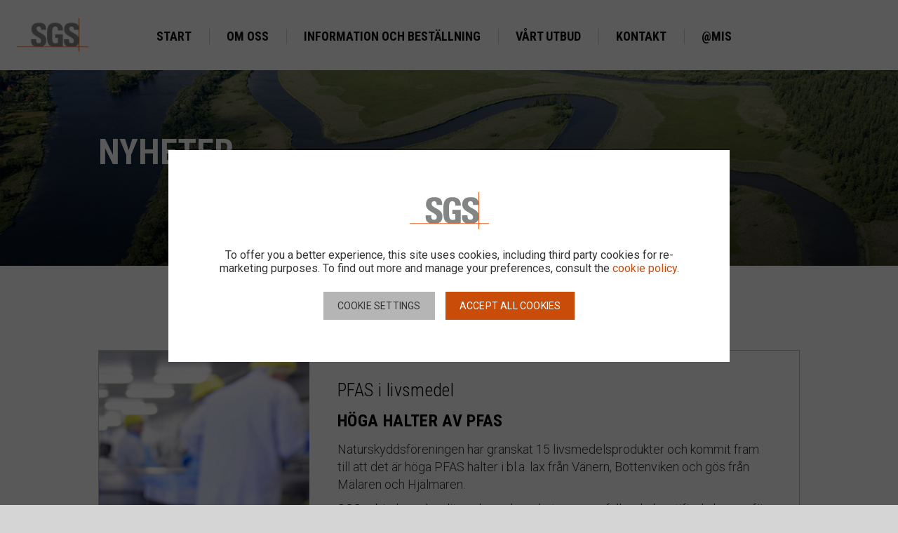

--- FILE ---
content_type: text/html; charset=utf-8
request_url: https://www.sgsgroup.se/en/campaigns/sgs-analytics-sweden/news-page
body_size: 9475
content:

<!DOCTYPE html>
<html lang="en" dir="ltr" class="  html-ppc-2018">
<head>
    <meta charset="utf-8" />
        <title>News page | SGS</title>
    <meta name="description" content="" />
    <meta name="viewport" content="width=device-width" />
    
     
    <link rel="icon" href="/favicon2.ico" type="image/x-icon" />
        <link rel="stylesheet" href="/css/sgs-ppc2018.min.css?v=20.2.00" type="text/css" media="screen" />
    
    <link rel="stylesheet" href="/css/print.min.css?v=20.2.00" type="text/css" media="print" />
    
    
        <script type="text/javascript">
            window.getTartCookiesValue = function () {
                var nameEQ = "tarteaucitron=",
                    ca = document.cookie.split(';'), i, c, cookieSettings = '';
                for (i = 0; i < ca.length; i += 1) {
                    c = ca[i];
                    while (c.charAt(0) === ' ') {
                        c = c.substring(1, c.length);
                    }
                    if (c.indexOf(nameEQ) === 0) {
                        cookieSettings = c.substring(nameEQ.length, c.length);//.replace('=',':');
                    }
                }
                return cookieSettings;
            }
            window.updateDataLayer = function (update) {
                var cookieSettings = window.getTartCookiesValue();
                // if dataLayer exist, we use its content
                var dataLayer = window.dataLayer || [];
                // go through cookie setting
                if (cookieSettings != '') {
                    const allCookies = cookieSettings.split("!");
                    for (i = 0; i < allCookies.length; i += 1) {
                        var currentCookie = allCookies[i].split("=");
                        // Skip invalid pair
                        if (currentCookie == '') continue;
                        // Push in array
                        var newData = {};
                        name = currentCookie[0];
                        newData[name] = currentCookie[1] == 'true'; // Possible values: 'true', 'wait', and 'false'
                        // Updating means find the particular element and replace its value
                        if (update) {
                            // Get the index of the object with key 'name' in the array
                            var index = dataLayer.indexOf(dataLayer.filter(function (o) { return name in o; })[0]);
                            if (index >= 0)
                                dataLayer.splice(index, 1);
                        }
                        // Or just push the data in the array
                        dataLayer.push(newData);
                    }
                }
                window.dataLayer = dataLayer;
            }
            window.updateDataLayer(false, false);
            // Cookie Setting Ready event push
            window.pushCookieSettingReadyEvent = function () {
                var push = (window.localStorage.getItem('preferencecomplete') === '1' && window.localStorage.getItem('panelclosed') === '1');
                if (push) {
                    window.localStorage.getItem('cookieupdate') === '1'
                        ? dataLayer.push({ 'event': 'cookie-settings-updated' })
                        : dataLayer.push({ 'event': 'cookie-setting-ready' });
                    window.localStorage.removeItem('preferencecomplete');
                    window.localStorage.removeItem('panelclosed');
                    window.localStorage.removeItem('cookieupdate');
                }
            }
        </script>
<script>

    var dataLayer = window.dataLayer || [];
    // Get other data and push to dataLayer
    var dataWebsite = {
        			"pageCategory": "Other",
                                			"websiteCountry": "Sweden",

        //changing this value for the division and subdivision
                        
        "language": "en",
        "codeStatus": "200",
        "pageTemplate": "Campaign Landing Page"
    };
    // Update or push
    var index = dataLayer.indexOf(dataLayer.filter(function (o) { return "language" in o; })[0]);
    if (index >= 0)
        dataLayer[index] = dataWebsite;
    else {
        dataLayer.push(dataWebsite);
    }
    window.dataLayer = dataLayer;


</script>

<script>
    function PushToDataLayer(dataWebsite) {
        var dataLayer = window.dataLayer || [];
        dataLayer.push(dataWebsite);
        window.dataLayer = dataLayer;
    }
                                                 

                </script>

<!-- Google Tag Manager Global -->
        <script>(function (w, d, s, l, i) { w[l] = w[l] || []; w[l].push({ 'gtm.start': new Date().getTime(), event: 'gtm.js' }); var f = d.getElementsByTagName(s)[0], j = d.createElement(s), dl = l != 'dataLayer' ? '&l=' + l : ''; j.async = true; j.src = 'https://www.googletagmanager.com/gtm.js?id=' + i + dl; f.parentNode.insertBefore(j, f); })(window, document, 'script', 'dataLayer', 'GTM-KK7X4WX');</script><!-- End Google Tag Manager Global -->        <script type="text/javascript" src="/tarteaucitron/tarteaucitron.js?v=20.2.00"></script>
        <script type="text/javascript">
        tarteaucitron.init({
            "hashtag": "#settings", /* Automatically open the panel with the hashtag */
            "highPrivacy": true, /* disabling the auto consent feature on navigation? */
            "orientation": "bottom", /* the big banner should be on 'top' or 'bottom'? */
            "adblocker": false, /* Display a message if an adblocker is detected */
            "showAlertSmall": false, /* show the small banner on bottom right? */
            "cookieslist": true, /* Display the list of cookies installed ? */
            "removeCredit": true, /* remove the credit link? */
            "customCssFile": "cookie-bar-2019.css?v=20.2.00", /* Custom CSS file the module will use */
            "displayType": "modal", /* Cookie display type: modal or bar */
            "disableDefaultCss": false,
            "inputBlocker": 'cookieLoader'
        });
        </script>

<meta property="og:image" content="https://www.sgsgroup.se/-/media/local/france/images/structural-website-images/asset-link-images/campaign-images/sgs-analytics/sgs_env_analytics_bv/copy-de-sgs_environnemental_analytics_bv_600x200.png" /><meta property="og:title" content="Nyheter" /><meta property="og:description" content="" />
<script>(window.BOOMR_mq=window.BOOMR_mq||[]).push(["addVar",{"rua.upush":"false","rua.cpush":"false","rua.upre":"false","rua.cpre":"false","rua.uprl":"false","rua.cprl":"false","rua.cprf":"false","rua.trans":"","rua.cook":"false","rua.ims":"false","rua.ufprl":"false","rua.cfprl":"false","rua.isuxp":"false","rua.texp":"norulematch","rua.ceh":"false","rua.ueh":"false","rua.ieh.st":"0"}]);</script>
                              <script>!function(e){var n="https://s.go-mpulse.net/boomerang/";if("False"=="True")e.BOOMR_config=e.BOOMR_config||{},e.BOOMR_config.PageParams=e.BOOMR_config.PageParams||{},e.BOOMR_config.PageParams.pci=!0,n="https://s2.go-mpulse.net/boomerang/";if(window.BOOMR_API_key="TFSQ5-HH9HY-7YZNS-RFMCL-DC4U2",function(){function e(){if(!o){var e=document.createElement("script");e.id="boomr-scr-as",e.src=window.BOOMR.url,e.async=!0,i.parentNode.appendChild(e),o=!0}}function t(e){o=!0;var n,t,a,r,d=document,O=window;if(window.BOOMR.snippetMethod=e?"if":"i",t=function(e,n){var t=d.createElement("script");t.id=n||"boomr-if-as",t.src=window.BOOMR.url,BOOMR_lstart=(new Date).getTime(),e=e||d.body,e.appendChild(t)},!window.addEventListener&&window.attachEvent&&navigator.userAgent.match(/MSIE [67]\./))return window.BOOMR.snippetMethod="s",void t(i.parentNode,"boomr-async");a=document.createElement("IFRAME"),a.src="about:blank",a.title="",a.role="presentation",a.loading="eager",r=(a.frameElement||a).style,r.width=0,r.height=0,r.border=0,r.display="none",i.parentNode.appendChild(a);try{O=a.contentWindow,d=O.document.open()}catch(_){n=document.domain,a.src="javascript:var d=document.open();d.domain='"+n+"';void(0);",O=a.contentWindow,d=O.document.open()}if(n)d._boomrl=function(){this.domain=n,t()},d.write("<bo"+"dy onload='document._boomrl();'>");else if(O._boomrl=function(){t()},O.addEventListener)O.addEventListener("load",O._boomrl,!1);else if(O.attachEvent)O.attachEvent("onload",O._boomrl);d.close()}function a(e){window.BOOMR_onload=e&&e.timeStamp||(new Date).getTime()}if(!window.BOOMR||!window.BOOMR.version&&!window.BOOMR.snippetExecuted){window.BOOMR=window.BOOMR||{},window.BOOMR.snippetStart=(new Date).getTime(),window.BOOMR.snippetExecuted=!0,window.BOOMR.snippetVersion=12,window.BOOMR.url=n+"TFSQ5-HH9HY-7YZNS-RFMCL-DC4U2";var i=document.currentScript||document.getElementsByTagName("script")[0],o=!1,r=document.createElement("link");if(r.relList&&"function"==typeof r.relList.supports&&r.relList.supports("preload")&&"as"in r)window.BOOMR.snippetMethod="p",r.href=window.BOOMR.url,r.rel="preload",r.as="script",r.addEventListener("load",e),r.addEventListener("error",function(){t(!0)}),setTimeout(function(){if(!o)t(!0)},3e3),BOOMR_lstart=(new Date).getTime(),i.parentNode.appendChild(r);else t(!1);if(window.addEventListener)window.addEventListener("load",a,!1);else if(window.attachEvent)window.attachEvent("onload",a)}}(),"".length>0)if(e&&"performance"in e&&e.performance&&"function"==typeof e.performance.setResourceTimingBufferSize)e.performance.setResourceTimingBufferSize();!function(){if(BOOMR=e.BOOMR||{},BOOMR.plugins=BOOMR.plugins||{},!BOOMR.plugins.AK){var n=""=="true"?1:0,t="",a="amilkdyxgzgi62ko3njq-f-d90f8acb4-clientnsv4-s.akamaihd.net",i="false"=="true"?2:1,o={"ak.v":"39","ak.cp":"1325843","ak.ai":parseInt("798006",10),"ak.ol":"0","ak.cr":10,"ak.ipv":4,"ak.proto":"h2","ak.rid":"c98e502","ak.r":42951,"ak.a2":n,"ak.m":"","ak.n":"essl","ak.bpcip":"3.16.181.0","ak.cport":47866,"ak.gh":"23.59.176.207","ak.quicv":"","ak.tlsv":"tls1.3","ak.0rtt":"","ak.0rtt.ed":"","ak.csrc":"-","ak.acc":"","ak.t":"1766775635","ak.ak":"hOBiQwZUYzCg5VSAfCLimQ==SPRpmkA0mVxUSEFOlYvPP5UCTOnyMETaWKbks4S8JLTMtJD2yLKOXuS8jE2XbbZRCEMECy9EX1rapWCeHDC3r+Bc7z//9zpzIUShRRHycd4IB9HIP2f4gAqJ/KqtnP80zTodusIvhusKKV81TMAuJpe8apte452HWkPq23En2/NkOUwXP6jTNuqNmOUw6vlhURiiQZPC0LwkRMVZRH6ANPRp4XW8XRm0bm7YJacaodPoIoKimjFAHdc7LwOEuHiHjT0d6sWlMdoJUdZ0NUHdq0Fpw1iqBLhM2C6J/lst8YIKn5Ju6SDpxyq8Bs7KCQcTMJUPADFAEDoHKcvT6hNIQAP2n6Osy7/hzY/rq8NDj5y9e4S01l/FPPwERMbq3sjfiV7mrlC4RcS0HJAi/exg4x5NicpwgQKNonKzGZI13YM=","ak.pv":"17","ak.dpoabenc":"","ak.tf":i};if(""!==t)o["ak.ruds"]=t;var r={i:!1,av:function(n){var t="http.initiator";if(n&&(!n[t]||"spa_hard"===n[t]))o["ak.feo"]=void 0!==e.aFeoApplied?1:0,BOOMR.addVar(o)},rv:function(){var e=["ak.bpcip","ak.cport","ak.cr","ak.csrc","ak.gh","ak.ipv","ak.m","ak.n","ak.ol","ak.proto","ak.quicv","ak.tlsv","ak.0rtt","ak.0rtt.ed","ak.r","ak.acc","ak.t","ak.tf"];BOOMR.removeVar(e)}};BOOMR.plugins.AK={akVars:o,akDNSPreFetchDomain:a,init:function(){if(!r.i){var e=BOOMR.subscribe;e("before_beacon",r.av,null,null),e("onbeacon",r.rv,null,null),r.i=!0}return this},is_complete:function(){return!0}}}}()}(window);</script></head>
<body>
    
            <!-- Google Tag Manager Global -->
            <noscript><iframe src="https://www.googletagmanager.com/ns.html?id=GTM-KK7X4WX" height="0" width="0" style="display:none;visibility:hidden"></iframe></noscript>
            <!-- End Google Tag Manager Global -->
    
<header>
    <div class="header">
        <a class="logo" href="/" target="_blank"><img src="/img/sgs-logo.png" alt="SGS.com" /></a>
            <div class="top-navigation">
                <div class="skipper">
                    <a id="main-nav-toggler" href="#main-nav">Skip to Menu</a>
                </div>
            </div>
    </div>
</header>
    <div id="content" class="content">
        <div class="grid">

                <div class="section-ppc section-ppc-navigation section-ppc-navigation-docked same-page-navigation">
                    <div class="section-container">

                        <div class="section-content">
                            <ol>
                               
                                
                                    <li><a href="https://www.sgsgroup.se/en/campaigns/sgs-analytics-sweden" target="">Start</a></li>
                                
                                    <li><a href="https://www.sgsgroup.se/en/campaigns/sgs-analytics-sweden/om-oss" target="">Om oss</a></li>
                                                                    <li><a href="https://www.sgsgroup.se/en/campaigns/sgs-analytics-sweden/information-och-bestallning" target="">Information och Best&#228;llning</a></li>
                                                                    <li><a href="https://www.sgsgroup.se/en/campaigns/sgs-analytics-sweden/vart-utbud" target="">V&#229;rt utbud</a></li>
                                                                    <li><a href="https://www.sgsgroup.se/en/campaigns/sgs-analytics-sweden/kontakt" target="">Kontakt</a></li>
                                                                    <li><a href="https://atmis.sgs.com/sv-SE/SGS/Nordic/User.atmis/login?utm_source=sgs-website&amp;utm_medium=campaign-page&amp;utm_campaign=https://www.sgsgroup.se/en/campaigns/sgs-analytics-sweden/news-page" target="_blank">@mis</a></li>
                            </ol>
                        </div>

                    </div>
                </div>

            <div class=" section-ppc compensate-header has-background-image section-ppc-hero-v2 section-ppc-light" id="hero">
                <div class="section-container">
                    <header class="section-header">
                        <h1>Nyheter</h1>
                    </header>
                    <div class="section-content">
                        <div class="emphasized">
                            <p></p>
                        </div>
                        
                            <div class="action-buttons">
                                                            </div>
                    </div>
                        <div class="section-background-image">
                            <picture>
                                <source srcset="/-/media/local/france/images/structural-website-images/asset-link-images/campaign-images/sgs-analytics/sgs_env_analytics_bv/copy-of-sgs_environnemental_analytics_bv_2_1600x500.png" media="(min-width: 1100px)">
                                <source srcset="/-/media/local/france/images/structural-website-images/asset-link-images/campaign-images/sgs-analytics/sgs_env_analytics_bv/copy-of-sgs_environnemental_analytics_bv_2_1200x400.png" media="(min-width: 750px)">
                                <img srcset="/-/media/local/france/images/structural-website-images/asset-link-images/campaign-images/sgs-analytics/sgs_env_analytics_bv/copy-de-sgs_environnemental_analytics_bv_600x200.png" alt="">
                            </picture>
                        </div>
                                                        </div>
            </div>
            

<div class="section-ppc section-ppc-cards  section-one-col" id="news-cards">
    <div class="section-container">


        <div class="section-content">
                <div class="card has-image">
                                            <figure>
                            <img src="/-/media/local/sweden/images/campaign-images/sgs-analytics/salamon.jpg" alt="" />
                        </figure>
                    <div class="card-content">
                        <h3>PFAS i livsmedel</h3>
                            <p class="abstract"><h2>H&ouml;ga halter av PFAS&nbsp;</h2>
<p>Naturskyddsf&ouml;reningen har granskat 15 livsmedelsprodukter och kommit fram till att det &auml;r h&ouml;ga PFAS halter i bl.a. lax fr&aring;n V&auml;nern, Bottenviken och g&ouml;s fr&aring;n M&auml;laren och Hj&auml;lmaren.</p>
<p>SGS erbjuder ackrediterade analyspaket som uppfyller de lagstiftade kraven f&ouml;r PFAS i livsmedel.</p>
<h4>Anv&auml;nd f&ouml;ljande best&auml;llningskoder <br>
f&ouml;r olika provtyper.</h4>
<p>PFAS04E - &Auml;gg<br>
PFAS04S - Skaldjur<br>
PFAS04F - Fisk<br>
PFAS04M - K&ouml;tt<br>
PFAS04V - Frukt &amp; Gr&ouml;nt</p>
<h4>F&ouml;r fr&aring;gor och mer information, kontakta oss:</h4>
<p>Tel: 013-25 49 50, E-post: se.hn.business@sgs.com</p></p>
                                            </div>
                </div>
                <div class="card has-image">
                                            <figure>
                            <img src="/-/media/local/sweden/images/campaign-images/sgs-analytics/express.jpg" alt="" />
                        </figure>
                    <div class="card-content">
                        <h3>​Beh&#246;ver du expressanalys?</h3>
                            <p class="abstract"><h2>Expressanalyser</h2>
<p>N&auml;r tiden &auml;r avg&ouml;rande, &auml;r det viktigt att kunna skicka och analysera dina prover snabbt och tillf&ouml;rlitligt. Det &auml;r d&auml;rf&ouml;r vi introducera ett dedikerat telefonnummer f&ouml;r best&auml;llning av expressleveranser och analyser. Vi t&auml;cker de flesta omr&aring;dena i Sverige genom ett omfattande n&auml;tverk av logistikpartners och budtj&auml;nster, vilket g&ouml;r att vi kan tillhandah&aring;lla snabba leveranstj&auml;nster som sedan tar dina prover till oss f&ouml;r snabb hantering.</p>
<p><strong>F&ouml;r att best&auml;lla expresser och upph&auml;mtning:</strong></p>
<h3>Ring: 013-25 49 31</h3></p>
                                            </div>
                </div>
                <div class="card has-image">
                                            <figure>
                            <img src="/-/media/local/sweden/images/campaign-images/sgs-analytics/hemsida_konsulttjanster.jpg" alt="" />
                        </figure>
                    <div class="card-content">
                        <h3>Konsultj&#228;nster</h3>
                            <p class="abstract"><h2>ANLITA V&Aring;R LIVSMEDELSKONSULT!</h2>
<p><span>Nu har vi m&ouml;jlighet att erbjuda ytterligare konsulttj&auml;nster i form av st&ouml;d och utbildningar inom:&nbsp;</span></p>
<ul>
    <li>Grundl&auml;ggande mikrobiologi</li>
    <li>Personlig hygien&nbsp;</li>
    <li>Produktionshygien&nbsp;</li>
    <li>Provtagning</li>
    <li>HACCP&nbsp;</li>
    <li>Analyser mm.&nbsp;</li>
</ul>
<p><span>Vi kan ocks&aring; s&auml;tta oss in i era processer f&ouml;r b&auml;ttre insyn och f&ouml;rst&aring;else f&ouml;r de utmaningar som en livsmedelsproduktion kan st&aring; inf&ouml;r.&nbsp;</span><span><br>
<br>
</span><span>Tveka inte att kontakta oss p&aring; f&ouml;ljande adress:&nbsp;<a href="mailto:se.hn.business@sgs.com" target="_blank"><span style="text-decoration: underline; color: #f47b20;">se.hn.business@sgs.com</span></a></span><span><br>
<br>
</span><span><a href="https://sgs.com/analytics-se" target="_blank"><strong><span style="color: #f47b20;">VI &Auml;R MED DIG VARJE STEG P&Aring; V&Auml;GEN!</span></strong></a></span></p></p>
                                            </div>
                </div>
                <div class="card has-image">
                                            <figure>
                            <img src="/-/media/local/sweden/images/campaign-images/sgs-analytics/global_news.jpg" alt="" />
                        </figure>
                    <div class="card-content">
                        <h3>Global m&#228;rkning</h3>
                            <p class="abstract"><h2>S&auml;kerst&auml;ll att dina produkter uppfyller internationella m&auml;rkningsregler</h2>
<h3>ONE-STOP-SHOP </h3>
<p>Vi st&ouml;der hela etikettutvecklingsprocessen.<br>
<span style="font-weight: lighter;">Fr&aring;n en enkel etikettkontroll f&ouml;r att verifiera &ouml;verensst&auml;mmelse med g&auml;llande lagstiftning, till fullst&auml;ndig spr&aring;k&ouml;vers&auml;ttning och verifiering av etikettens layout och design</span></p>
<p><a href="https://order.sgsanalytics.se/sites/default/files/Alcontrol/Documents/PDF/SE/SGS_GLOBAL_MARKNING_AV_LIVSMEDEL.pdf" target="_blank">L&auml;s mer h&auml;r</a></p></p>
                                            </div>
                </div>
                <div class="card has-image">
                                            <figure>
                            <img src="/-/media/local/sweden/images/campaign-images/sgs-analytics/sgs_malmo.jpg" alt="" />
                        </figure>
                    <div class="card-content">
                        <h3>SGS Malm&#246; har flyttat till nya lokaler</h3>
                            <p class="abstract"><p>Den 23 maj flyttade vi till nya lokaler p&aring; H&ouml;jdrodergatan 30.</p>
<p>
De nya lokalerna &auml;r en stor f&ouml;rb&auml;ttring d&aring; de &auml;r helt anpassade efter v&aring;r ut&ouml;kade verksamhet.&nbsp;</p>
<table>
    <tbody>
        <tr>
        </tr>
    </tbody>
</table>
<table align="left">
    <tbody>
        <tr>
        </tr>
    </tbody>
</table>
<table align="left">
    <tbody>
        <tr>
        </tr>
    </tbody>
</table>
<table align="left" cellspacing="5" cellpadding="5">
    <tbody>
        <tr>
        </tr>
    </tbody>
</table>
<table align="left" cellspacing="5" cellpadding="5">
    <tbody>
        <tr>
        </tr>
    </tbody>
</table>
<table align="left" cellspacing="5" cellpadding="5">
    <tbody>
        <tr>
            <td style="text-align: left; vertical-align: top;"><strong>V&Aring;R NYA BES&Ouml;KSADRESS<br>
            </strong>
            H&ouml;jdrodergatan 30<br>
            212 39 Malm&ouml;<br>
            &nbsp;</td>
            <td><strong>LEVERANS- OCH POSTADRESS<br>
            </strong>
            (samma som tidligere)<br>
            H&ouml;jdrodergatan 32<br>
            212 39 Malm&ouml;<br>
            &nbsp;</td>
            <td style="text-align: left; vertical-align: top;"><strong>KONTAKT KUNDSERVICE:<br>
            </strong>Telefon: SE +46 40 672 8900<br>
            DK +46 40 642 0580<br>
            E-post: <a href="mailto:se.hn.livsmedelmalmo@sgs.com">se.hn.livsmedelmalmo@sgs.com</a><br>
            </td>
        </tr>
    </tbody>
</table>
&nbsp;
&nbsp;
&nbsp;
&nbsp;
&nbsp;
&nbsp;
&nbsp;
&nbsp;
&nbsp;
&nbsp;
&nbsp;
&nbsp;
&nbsp;
&nbsp;
&nbsp;</p>
                                            </div>
                </div>
                <div class="card has-image">
                                            <figure>
                            <img src="/-/media/local/sweden/images/campaign-images/sgs-analytics/news_vildsvin_300x460.jpg" alt="" />
                        </figure>
                    <div class="card-content">
                        <h3>Analys av vildsvinsk&#246;tt f&#246;r privatpersoner</h3>
                            <p class="abstract"><p><span style="background-color: #ffffff;">Vildsvin lever fritt och &auml;ter av det som skogen har att bjuda p&aring;. De uts&auml;tts d&aring; f&ouml;r m&aring;nga slags risker som kan p&aring;verka k&ouml;ttets l&auml;mplighet f&ouml;r konsumtion. Vildsvin kan b&auml;ra p&aring; flera olika typer av bakterier, parasiter och virus som kan g&ouml;ra oss sjuka. De kan &auml;ven i vissa regionen inneh&aring;lla radioaktivitet som kan g&ouml;r det ol&auml;mpligt att &auml;ta.</span></p>
<p style="background-color: #ffffff; margin-right: 0px; margin-bottom: 0.625rem; margin-left: 0px; padding: 0px;">Fr&aring;n den 1 juli 2021 subventioneras analyser f&ouml;r att hitta trikiner och cesium-137 i vildsvinsk&ouml;tt. SGS som utf&ouml;r dessa analyser ackrediterat &aring;t j&auml;gare och f&aring;r ers&auml;ttning f&ouml;r analyskostnaderna direkt fr&aring;n Livsmedelsverket. Det &auml;r d&auml;rigenom gratis f&ouml;r j&auml;garen. Som enskild j&auml;gare beh&ouml;ver du inte ans&ouml;ka om subventionen.</p>
<p style="background-color: #ffffff; margin: 0px 0px 0.625rem; padding: 0px;">Syftet med subventionerna &auml;r att &ouml;ka konsumtionen av vildsvinsk&ouml;tt som &auml;r s&auml;kert att &auml;ta.</p></p>
                                            </div>
                </div>
                <div class="card has-image">
                                            <figure>
                            <img src="/-/media/local/sweden/images/campaign-images/sgs-analytics/news_rivningsmaterial_300x460.jpg" alt="" />
                        </figure>
                    <div class="card-content">
                        <h3>Bygg- och rivningsmaterial</h3>
                            <p class="abstract"><h2>Analys av bygg- och rivningsmaterial&nbsp;</h2>
<p><span style="font-weight: lighter;">SGS erbjuder ett komplett utbud av analyser som kan anv&auml;ndas i detta arbete. Anv&auml;nd v&aring;r f&ouml;ljesedel f&ouml;r att best&auml;lla eller kontakta v&aring;r kundservice f&ouml;r mer information.<br>
013 25 49 20. se.ie.info@sgs.com</span></p></p>
                                                    <p><a href="https://www.sgsgroup.se/-/media/local/sweden/documents/technical-documents/sgs-analytics/foljesedlar/sgs_foljesedel_bygg_och_rivafall.xlsx?la=en&amp;utm_source=sgs-website&amp;utm_medium=campaign-page&amp;utm_campaign=https://www.sgsgroup.se/en/campaigns/sgs-analytics-sweden/news-page" class="button button-primary" target="" >H&#228;r hittar du v&#229;r f&#246;ljesedel</a></p>
                    </div>
                </div>
                <div class="card has-image">
                                            <figure>
                            <img src="/-/media/local/sweden/images/campaign-images/sgs-analytics/news_lakemedel_i_avlopp_300x680.jpg" alt="" />
                        </figure>
                    <div class="card-content">
                        <h3>L&#228;kemedelsrester i avloppsvatten</h3>
                            <p class="abstract">L&auml;kemedel som kommer ut i naturen p&aring;verkar fiskar och vattenlevande djur redan vid mycket l&aring;ga halter. Antibiotika i milj&ouml;n kan dessutom allvarligt hota v&aring;r h&auml;lsa. Mer kunskap beh&ouml;vs om l&auml;kemedlens p&aring;verkan p&aring; milj&ouml;n.<br>
<br>
L&auml;kemedel som &auml;r framtagna f&ouml;r att p&aring;verka biologiska processer och samtidigt vara stabila, kommer via v&aring;ra avloppssystem ut i naturen. &Auml;ven om halterna &auml;r l&aring;ga kan de p&aring;verka fiskar och andra vattenlevande organismer. Mer kunskap beh&ouml;vs inom omr&aring;det och SGS har utvecklat ackrediterade metoder f&ouml;r analys av dessa substanser. <br>
<br>
De substanser som f&ouml;r n&auml;rvarande analyseras framg&aring;r av de analyspaket som presenteras p&aring; sida 2.<br>
<br>
F&ouml;r mer information och best&auml;llning av v&aring;ra L&auml;kemedelspaket, <strong>FARMNV (V), FARSGU (V) </strong>och <strong>FARHVM (V)</strong>,&nbsp;<a href="https://www.sgsgroup.se/-/media/local/sweden/documents/technical-documents/sgs-analytics/produktblad/miljo/sgslakemedelsrester_i_vatten_2021.pdf?la=en" target="_blank">se v&aring;rt produktblad</a>&nbsp;och&nbsp;<a href="https://order.sgsanalytics.se/sites/default/files/Alcontrol/Documents/PDF/SE/SGS_Analyskatalog_SE_2021.pdf" target="_blank">produktkatalog</a>.&nbsp;<br>
SGU's bevakningslista f&ouml;r grundvatten, best&auml;llningskod <strong>FARSGU (V)</strong>.<br>
<br>
Havs- och vattenmyndighetens bed&ouml;mningsgrunder f&ouml;r s&auml;rskilt fr&auml;mmande &auml;mnen, HVMFS 2019:25, best&auml;llningskod <strong>FARHVM (V)</strong>.</p>
                                                    <p><a href="https://www.sgsgroup.se/-/media/local/sweden/documents/technical-documents/sgs-analytics/produktblad/miljo/sgslakemedelsrester_i_vatten_2021.pdf?la=en" class="button button-primary" target="_blank" >L&#228;s v&#229;rt produktblad</a></p>
                    </div>
                </div>

        </div>

    </div>
</div>


        </div>
    </div>


    


<footer role="contentinfo">
    <div class="footer">
        <div class="grid">
            <!--Populate Connect with us-->

            <!--Populate Copyright-->
            <div class="copyright">
                
                &#169; 2023 SGS Soci&#233;t&#233; G&#233;n&#233;rale de Surveillance SA

                
                
            </div>

            <!--Populate Legal Links-->
                <div class="list-nav-legal">
                    <ul>
                                    <li><a href="/en/terms-and-conditions">Terms and Conditions</a></li>
                                    <li><a href="/en/terms-of-access">Terms of Access</a></li>
                                    <li><a href="/en/privacy-at-sgs">Privacy</a></li>
                                    <li><a href="/en/cookie-policy">Cookie Policy</a></li>
                                    <li><a href="/en/careers">Careers at SGS</a></li>
                    </ul>
                </div>
            
        </div>
    </div>
</footer>
    <script type="text/javascript">isIE8 = null;</script>
    <!--[if IE 8]><script type="text/javascript"> isIE8 = true; </script><![endif]-->
    <script type="text/javascript" src="/js/sgs.min.js?v=20.2.00"></script>
        <script type="text/javascript" src="/js/sgs-ppc2018.min.js?v=20.2.00"></script>
        <script type="text/javascript">
    // Hotjar
    (tarteaucitron.job = tarteaucitron.job || []).push('sgshotjar');
    // ExactTarget Email Marketing Cookies
    //(tarteaucitron.job = tarteaucitron.job || []).push('sgsexacttarget');
    // Google applications
    // ===================
    // Google Tag Manager
    // tarteaucitron.user.googletagmanagerId = '##notused##';
    // (tarteaucitron.job = tarteaucitron.job || []).push('googletagmanager');
    // Google AdWords
    (tarteaucitron.job = tarteaucitron.job || []).push('googleadwordsconversion');
    tarteaucitron.user.adwordsremarketingId = null;
    (tarteaucitron.job = tarteaucitron.job || []).push('googleadwordsremarketing');
    
    // Google Analytics
    tarteaucitron.user.analyticsUa = 'UA-XXXXXXXX-X';
    tarteaucitron.user.analyticsMore = function () { /* add here your optionnal ga.push() */ };
    (tarteaucitron.job = tarteaucitron.job || []).push('analytics');
    
    // Social media cookies
    // ====================
    // Facebook (Pixel)
    tarteaucitron.user.facebookpixelId = ''; tarteaucitron.user.facebookpixelMore = function () { /* add here your optionnal facebook pixel function */ };
    (tarteaucitron.job = tarteaucitron.job || []).push('facebookpixel');
    // Twitter
    (tarteaucitron.job = tarteaucitron.job || []).push('twitter');
    // LinkedIn
    (tarteaucitron.job = tarteaucitron.job || []).push('linkedin');
    // bingads
    (tarteaucitron.job = tarteaucitron.job || []).push('bingads');
    // Eloqua
    (tarteaucitron.job = tarteaucitron.job || []).push('sgseloqua');
    // Sitegainer
    (tarteaucitron.job = tarteaucitron.job || []).push('sgssitegainer');
</script>


<script>
</script>

</body>
</html><script id="f5_cspm">(function(){var f5_cspm={f5_p:'FBBGOODBOIHNFCDKOCMEEMHADFCJHOCAKIIHJALBACNCMJPHCELKDMCHDGGFOJDLDKEBCABNAAEHKDOONGOAIBMLAAECHGKMLACINEJHOPEOLIMLDKNPPOKEMMHOENEL',setCharAt:function(str,index,chr){if(index>str.length-1)return str;return str.substr(0,index)+chr+str.substr(index+1);},get_byte:function(str,i){var s=(i/16)|0;i=(i&15);s=s*32;return((str.charCodeAt(i+16+s)-65)<<4)|(str.charCodeAt(i+s)-65);},set_byte:function(str,i,b){var s=(i/16)|0;i=(i&15);s=s*32;str=f5_cspm.setCharAt(str,(i+16+s),String.fromCharCode((b>>4)+65));str=f5_cspm.setCharAt(str,(i+s),String.fromCharCode((b&15)+65));return str;},set_latency:function(str,latency){latency=latency&0xffff;str=f5_cspm.set_byte(str,40,(latency>>8));str=f5_cspm.set_byte(str,41,(latency&0xff));str=f5_cspm.set_byte(str,35,2);return str;},wait_perf_data:function(){try{var wp=window.performance.timing;if(wp.loadEventEnd>0){var res=wp.loadEventEnd-wp.navigationStart;if(res<60001){var cookie_val=f5_cspm.set_latency(f5_cspm.f5_p,res);window.document.cookie='f5avr0296126468aaaaaaaaaaaaaaaa_cspm_='+encodeURIComponent(cookie_val)+';path=/;'+'';}
return;}}
catch(err){return;}
setTimeout(f5_cspm.wait_perf_data,100);return;},go:function(){var chunk=window.document.cookie.split(/\s*;\s*/);for(var i=0;i<chunk.length;++i){var pair=chunk[i].split(/\s*=\s*/);if(pair[0]=='f5_cspm'&&pair[1]=='1234')
{var d=new Date();d.setTime(d.getTime()-1000);window.document.cookie='f5_cspm=;expires='+d.toUTCString()+';path=/;'+';';setTimeout(f5_cspm.wait_perf_data,100);}}}}
f5_cspm.go();}());</script>

--- FILE ---
content_type: text/html; charset=utf-8
request_url: https://www.sgsgroup.se/en/cookietext?v=325
body_size: 1727
content:


/*global tarteaucitron */
tarteaucitron.lang = {
    "adblock": "",
    "adblock_call": "",
    "reload": "",

    "alertBigScroll": "",
    "alertBigClick": "To offer you a better experience, this site uses cookies, including third party cookies for re-marketing purposes. To find out more and manage your preferences, consult the <a href='/en/cookie-policy-modal?nc=1'  target='_blank'>cookie policy</a>.",
    "alertBig": "",
    "alertModalTitle": "",
    "alertModalContent": "",

    "alertBigPrivacy": "",
    "alertSmall": "",
    "personalize": "Cookie settings",
    "acceptAll": "Accept all cookies",
    "close": "Close",

    "all": "Cookie Settings",

    "info": "",
    "disclaimer": "Cookies are small text files that are placed on your computer by websites and/or applications that you visit. To offer you a better experience, this site uses cookies, including those of third parties. Because we respect your right to privacy, this tool helps you understand what information is collected, and choose not to allow some types of cookies. Blocking some types of cookies may, however, impact your experience of the site and the services we are able to offer. For more information on SGS data policies, please read the SGS online privacy statement and our <a href='/en/cookie-policy-modal?nc=1' target='_blank'>cookie policy</a>.",
    "allow": "Enable",
    "allowAll": "Enable All",
    "deny": "Disable",
    "denyAll":"Disable All",
    "noCookie": "",
    "useCookie": "",
    "useCookieCurrent": "",
    "useNoCookie": "",
    "more": "",
    "viewMore":"Read more",
    "source": "",
    "credit": "",

    "fallback": "",

    "sgsCategory1": {
        "title": "Necessary cookies",
        "details": "Category 1 cookies enable you to use our websites and all their features, such as enabling access to secure areas of the website. Without these cookies you may not be able to use all the features of our websites, and that's why you cannot disable them. You can get more details and the full list in our <a target='_blank' href='/en/cookie-policy-modal?nc=1'>cookie policy</a>."
    },
    "sgsCategory3": {
        "title": "Functionality cookies",
        "details": "Category 3 cookies enable us to provide you with a more personalized experience. They help us to remember data, such as your username and language preference, to save you having to enter them again next time you visit. The information these cookies collect is anonymous. They cannot track your browsing activity on other websites."
    },
    "ads": { // SGS Category 4
        "title": "Targeting/advertising cookies",
        "details": "We and our service providers may use advertising cookies to deliver ads that we believe are relevant to you and your interests."
    },
    "analytic": { // SGS Category 2
        "title": "Performance cookies",
        "details": "Category 2 cookies collect information about how you use our websites so we can improve them for you in future. For example, they collect information on which pages you visit most often and any error messages you may get. The information collected by these cookies is anonymous. They do not collect any information that can identify you personally."
    },
    "social": { // SGS Category 5
        "title": "Social media cookies",
        "details": "SGS websites use third-party cookies from Facebook, Twitter and LinkedIn to enable in-depth campaign reporting and to track social network users when they visit our websites by using a tagging mechanism provided by those social networks. These cookies can also be used for event tracking and remarketing purposes. Any data collected with these tags will be used in accordance with the SGS privacy policy and with the social network's privacy policies in using the tags. SGS websites will not collect or store any personally identifiable information from the user."
    },
    "video": {
        "title": "",
        "details": ""
    },
    "comment": {
        "title": "",
        "details": ""
    },
    "support": {
        "title": "",
        "details": ""
    },
    "api": {
        "title": "",
        "details": ""
    }
};

                                                                                                                                                                                                                                                                                                                                                                                                                                                                                                                                                                                                                                                                                                                                                                                                                                                                                                                                                                                                                                                                                                                                                                                                                                                                                                                                                                                                                                                                                                                                                                                                                       

--- FILE ---
content_type: text/css
request_url: https://www.sgsgroup.se/css/sgs-ppc2018.min.css?v=20.2.00
body_size: 30601
content:
html,body,button,select,option,input,textarea{font:100%/1.5 Roboto,"Helvetica Neue",Arial,Helvetica,sans-serif;font-weight:normal}.wf-roboto-n4-active html,.wf-roboto-n4-active body,.wf-roboto-n4-active button,.wf-roboto-n4-active select,.wf-roboto-n4-active option,.wf-roboto-n4-active input,.wf-roboto-n4-active textarea{font-family:Roboto,"Helvetica Neue",Arial,Helvetica,sans-serif;text-rendering:optimizeLegibility}h1 a,h2 a,h3 a,h4 a,h5 a,h6 a{color:#c94c08}strong{font-weight:bold}h1,.title-desc-cta h2{font-family:"Roboto Condensed","Helvetica Neue",Arial,Helvetica,sans-serif;font-weight:bold;text-transform:uppercase;font-size:48px!important;font-size:3rem!important;line-height:1.04167em !important;margin-bottom:24px;margin-bottom:1.5rem}.wf-robotocondensed-n7-active h1,.wf-robotocondensed-n7-active .title-desc-cta h2{font-family:"Roboto Condensed","Helvetica Neue",Arial,Helvetica,sans-serif;text-rendering:optimizeLegibility}[lang=nl-NL] h1,[lang=fi-FI] h1,[lang=de-DE] h1,[lang=nl-NL] .title-desc-cta h2,[lang=fi-FI] .title-desc-cta h2,[lang=de-DE] .title-desc-cta h2{-webkit-hyphens:auto;-moz-hyphens:auto;-ms-hyphens:auto;-o-hyphens:auto;hyphens:auto;word-wrap:break-word;overflow-wrap:break-word}h2{font-family:"Roboto Condensed","Helvetica Neue",Arial,Helvetica,sans-serif;font-weight:bold;text-transform:uppercase;letter-spacing:.015em;margin-bottom:12px;margin-bottom:.75rem;font-size:26px!important;font-size:1.625rem!important;line-height:1.38462em !important}.wf-robotocondensed-n4-active h2{font-family:"Roboto Condensed","Helvetica Neue",Arial,Helvetica,sans-serif;text-rendering:optimizeLegibility}h3{font-family:"Roboto Condensed","Helvetica Neue",Arial,Helvetica,sans-serif;font-weight:normal;margin-bottom:12px;margin-bottom:.75rem;font-size:18px!important;font-size:1.125rem!important;line-height:1.33333em !important;text-transform:uppercase;letter-spacing:.015em}.wf-robotocondensed-n7-active h3{font-family:"Roboto Condensed","Helvetica Neue",Arial,Helvetica,sans-serif;font-weight:700;text-rendering:optimizeLegibility}h4{font-weight:bold;text-transform:uppercase;letter-spacing:.05em;font-size:16px!important;font-size:1rem!important;line-height:1.5em !important;margin-bottom:6px;margin-bottom:.375rem}*+h4{margin-top:36px;margin-top:2.25rem}.s{font-size:12px!important;font-size:.75rem!important;line-height:1.5em !important}.m{font-size:16px!important;font-size:1rem!important;line-height:1.5em !important}.l{font-size:32px!important;font-size:2rem!important;line-height:1.3125em !important}.xl{font-size:48px!important;font-size:3rem!important;line-height:1em !important}.xxl{font-size:60px!important;font-size:3.75rem!important;line-height:1.2em !important}.xxxl{font-size:72px!important;font-size:4.5rem!important;line-height:1.33333em !important}.intro{font-family:Roboto,"Helvetica Neue",Arial,Helvetica,sans-serif;font-size:25px!important;font-size:1.5625rem!important;line-height:1.44em !important}.wf-roboto-n3-active .intro{font-family:Roboto,"Helvetica Neue",Arial,Helvetica,sans-serif;text-rendering:optimizeLegibility;font-weight:300}.form-ppc-wrapper .intro{font-family:Roboto,"Helvetica Neue",Arial,Helvetica,sans-serif;font-size:30px!important;font-size:1.875rem!important;line-height:1.33333em !important}.wf-roboto-n3-active .form-ppc-wrapper .intro{font-family:Roboto,"Helvetica Neue",Arial,Helvetica,sans-serif;text-rendering:optimizeLegibility;font-weight:200}.form-ppc-wrapper .intro strong{font-weight:normal}.newsletter-issue-header .newsletter-issue-title,.newsletter-issue-header .publication-type,.newsletter-issue-header .pipe,.newsletter-issue-header .newsletter-issue-category,.newsletter-issue-header .newsletter-issue-no{font-family:"Roboto Condensed","Helvetica Neue",Arial,Helvetica,sans-serif}.newsletter-issue-header .newsletter-issue-title{text-transform:uppercase}.wf-robotocondensed-n7-active .newsletter-issue-header .newsletter-issue-title{font-family:"Roboto Condensed","Helvetica Neue",Arial,Helvetica,sans-serif;text-rendering:optimizeLegibility;font-weight:bold}.newsletter-issue-header .newsletter-issue-category{text-transform:none !important}.wf-robotocondensed-n3-active .newsletter-issue-header .newsletter-issue-category{font-family:"Roboto Condensed","Helvetica Neue",Arial,Helvetica,sans-serif;text-rendering:optimizeLegibility;font-weight:300}.newsletter-issue-header .newsletter-issue-no{text-transform:none !important}.wf-robotocondensed-n3-active .newsletter-issue-header .newsletter-issue-no{font-family:"Roboto Condensed","Helvetica Neue",Arial,Helvetica,sans-serif;text-rendering:optimizeLegibility;font-weight:300}.page-header:after{content:' ';display:block;clear:both;width:80px;margin-top:24px;margin-top:1.5rem;border-bottom:2px solid #363636}.html-website-down .page-header:after,.center .page-header:after{margin-left:auto;margin-right:auto}.html-serp .page-header:after,.product-recalls-record .page-header:after{content:none}.small-note,small{font-size:14px!important;font-size:.875rem!important;line-height:1.14286em !important}blockquote{max-width:25em;margin:0 auto;font-family:"Roboto Condensed","Helvetica Neue",Arial,Helvetica,sans-serif;text-align:center;font-size:22px!important;font-size:1.375rem!important;line-height:1.36364em !important;padding-top:48px;padding-top:3rem;margin-bottom:48px;margin-bottom:3rem}blockquote:before,blockquote:after{display:block;color:#c94c08;margin:0 auto;font-size:120px!important;font-size:7.5rem!important;line-height:1em !important}blockquote:before{content:'“';font-size:120px!important;font-size:7.5rem!important;line-height:.2em !important}blockquote:after{content:'”';margin-top:24px;margin-top:1.5rem;height:48px;height:3rem}blockquote footer{font-size:18px!important;font-size:1.125rem!important;line-height:1.33333em !important;color:#ccc}blockquote footer img{display:block;width:100px!important;width:6.25rem!important;padding:0px 0px 24px;padding:0rem 0rem 1.5rem;margin:0 auto}.wf-robotocondensed-n3-active blockquote{font-family:"Roboto Condensed","Helvetica Neue",Arial,Helvetica,sans-serif;text-rendering:optimizeLegibility;font-weight:300}q{font-style:italic}figcaption{display:block;font-style:italic;text-align:center;color:#464646;font-size:14px!important;font-size:.875rem!important;line-height:1.5em !important;padding:12px 24px;padding:.75rem 1.5rem;margin:0 auto;margin-bottom:24px;margin-bottom:1.5rem;max-width:30em}figcaption a{color:#c94c08}header h3{font-family:"Roboto Condensed","Helvetica Neue",Arial,Helvetica,sans-serif;font-size:30px!important;font-size:1.875rem!important;line-height:1.2em !important;margin:0px;margin:0rem}.wf-robotocondensed-n4-active header h3{font-family:"Roboto Condensed","Helvetica Neue",Arial,Helvetica,sans-serif;text-rendering:optimizeLegibility}.field header h3{font-weight:bold;text-transform:none;font-size:16px!important;font-size:1rem!important;line-height:1.5em !important;margin-bottom:6px;margin-bottom:.375rem}.serp-filters header h3{font-size:16px!important;font-size:1rem!important;line-height:1.5em !important}.section-header>h3,.section-header header h3,.related-training-sessions>h3,.related-training-sessions header h3,.related-downloads>h3,.related-downloads header h3,.related-downloads-alt-language>h3,.related-downloads-alt-language header h3,.related-links>h3,.related-links header h3,.related-news>h3,.related-news header h3,.related-news-events>h3,.related-news-events header h3,.framed-teaser>h3,.framed-teaser header h3,.whitepaper-downloads>h3,.whitepaper-downloads header h3,.featured-numbers>h3,.featured-numbers header h3,.related-contacts>h3,.related-contacts header h3{font-family:"Roboto Condensed","Helvetica Neue",Arial,Helvetica,sans-serif;font-weight:bold;text-transform:uppercase;font-size:32px!important;font-size:2rem!important;line-height:1.3125em !important;margin-bottom:12px;margin-bottom:.75rem}.wf-robotocondensed-n7-active .section-header>h3,.wf-robotocondensed-n7-active .section-header header h3,.wf-robotocondensed-n7-active .related-training-sessions>h3,.wf-robotocondensed-n7-active .related-training-sessions header h3,.wf-robotocondensed-n7-active .related-downloads>h3,.wf-robotocondensed-n7-active .related-downloads header h3,.wf-robotocondensed-n7-active .related-downloads-alt-language>h3,.wf-robotocondensed-n7-active .related-downloads-alt-language header h3,.wf-robotocondensed-n7-active .related-links>h3,.wf-robotocondensed-n7-active .related-links header h3,.wf-robotocondensed-n7-active .related-news>h3,.wf-robotocondensed-n7-active .related-news header h3,.wf-robotocondensed-n7-active .related-news-events>h3,.wf-robotocondensed-n7-active .related-news-events header h3,.wf-robotocondensed-n7-active .framed-teaser>h3,.wf-robotocondensed-n7-active .framed-teaser header h3,.wf-robotocondensed-n7-active .whitepaper-downloads>h3,.wf-robotocondensed-n7-active .whitepaper-downloads header h3,.wf-robotocondensed-n7-active .featured-numbers>h3,.wf-robotocondensed-n7-active .featured-numbers header h3,.wf-robotocondensed-n7-active .related-contacts>h3,.wf-robotocondensed-n7-active .related-contacts header h3{font-family:"Roboto Condensed","Helvetica Neue",Arial,Helvetica,sans-serif;text-rendering:optimizeLegibility}.accordion .accordion-header h2{font-weight:bold;font-size:16px!important;font-size:1rem!important;line-height:1.5em !important}.list-person-details dd,.tile-content .list-person-details dt{font-weight:normal;font-family:"Roboto Condensed","Helvetica Neue",Arial,Helvetica,sans-serif;font-size:18px!important;font-size:1.125rem!important;line-height:1.33333em !important}.wf-robotocondensed-n4-active .list-person-details dd,.wf-robotocondensed-n4-active .tile-content .list-person-details dt{font-family:"Roboto Condensed","Helvetica Neue",Arial,Helvetica,sans-serif;text-rendering:optimizeLegibility}.card-person .person-department dd{font-family:"Roboto Condensed","Helvetica Neue",Arial,Helvetica,sans-serif;letter-spacing:.05em;font-weight:bold}.wf-robotocondensed-n7-active .card-person .person-department dd{font-family:"Roboto Condensed","Helvetica Neue",Arial,Helvetica,sans-serif;text-rendering:optimizeLegibility}.people-ceo h2{font-weight:bold;font-size:42px!important;font-size:2.625rem!important;line-height:1em !important;margin-bottom:0 !important}.people-ceo .list-person-details{color:#fff}.people-ceo .list-person-details .person-position{padding-bottom:22px!important;padding-bottom:1.375rem!important}.people-ceo .list-person-details .person-position dd{font-size:16px!important;font-size:1rem!important;line-height:1.875em !important;text-transform:uppercase}.people-ceo .list-person-details .person-nationality dd,.people-ceo .list-person-details .person-dob dd{font-size:100% !important}.card .card-content h1,.card .card-content h2,.card .card-content h3,.card .card-content h4{font-family:"Roboto Condensed","Helvetica Neue",Arial,Helvetica,sans-serif;font-size:24px!important;font-size:1.5rem!important;line-height:1.33333em !important}.wf-robotocondensed-n4-active .card .card-content h1,.wf-robotocondensed-n4-active .card .card-content h2,.wf-robotocondensed-n4-active .card .card-content h3,.wf-robotocondensed-n4-active .card .card-content h4{font-family:"Roboto Condensed","Helvetica Neue",Arial,Helvetica,sans-serif;text-rendering:optimizeLegibility}.card .card-content .start-date{font-size:20px!important;font-size:1.25rem!important;line-height:3em !important;height:60px;height:3.75rem}.card .card-content .start-date .date-day{font-family:"Roboto Condensed","Helvetica Neue",Arial,Helvetica,sans-serif;font-size:40px!important;font-size:2.5rem!important;line-height:1.625em !important;width:60px;height:60px}.wf-robotocondensed-n4-active .card .card-content .start-date .date-day{font-family:"Roboto Condensed","Helvetica Neue",Arial,Helvetica,sans-serif;text-rendering:optimizeLegibility}.stripe .stripe-content h3{font-size:21px!important;font-size:1.3125rem!important;line-height:1.14286em !important;text-transform:none}.wf-robotocondensed-n3-active .stripe .stripe-content h3{font-family:"Roboto Condensed","Helvetica Neue",Arial,Helvetica,sans-serif;font-weight:300;text-rendering:optimizeLegibility}.footer .connect-with-us h3{font-size:26px!important;font-size:1.625rem!important;line-height:1.38462em !important;margin-bottom:36px;margin-bottom:2.25rem}fieldset legend{font-family:"Roboto Condensed","Helvetica Neue",Arial,Helvetica,sans-serif;font-weight:bold;font-size:24px!important;font-size:1.5rem!important;line-height:1.5em !important;text-transform:uppercase;letter-spacing:0.015em}.wf-robotocondensed-n7-active fieldset legend{font-family:"Roboto Condensed","Helvetica Neue",Arial,Helvetica,sans-serif;font-weight:700;text-rendering:optimizeLegibility}.page-header-category{font-family:"Roboto Condensed","Helvetica Neue",Arial,Helvetica,sans-serif;font-size:20px!important;font-size:1.25rem!important;line-height:2em !important;text-transform:uppercase;font-weight:normal}.wf-robotocondensed-n4-active .page-header-category{font-family:"Roboto Condensed","Helvetica Neue",Arial,Helvetica,sans-serif;text-rendering:optimizeLegibility}@media only screen and (min-width: 600px){.page-header-category{font-size:24px!important;font-size:1.5rem!important;line-height:2em !important}}.list-custom-report-steps li:before{width:46px;height:46px;font-size:20px!important;font-size:1.25rem!important;line-height:2.3em !important}.sustainability-materiality-process-steps>ol>li:before{font-size:144px!important;font-size:9rem!important;line-height:1em !important}.link-close{font-size:24px!important;font-size:1.5rem!important;line-height:2em !important;padding:4px 24px;padding:.25rem 1.5rem}.tabs-nav a{font-family:"Roboto Condensed","Helvetica Neue",Arial,Helvetica,sans-serif;text-transform:uppercase;font-size:22px!important;font-size:1.375rem!important;line-height:1.63636em !important;padding:8px 16px;padding:.5rem 1rem}.wf-robotocondensed-n4-active .tabs-nav a{font-family:"Roboto Condensed","Helvetica Neue",Arial,Helvetica,sans-serif;text-rendering:optimizeLegibility}.tabs-theme-v1 .tabs-nav a{font-family:"Roboto Condensed","Helvetica Neue",Arial,Helvetica,sans-serif;text-transform:uppercase;font-size:14px!important;font-size:.875rem!important;line-height:2.57143em !important;padding:8px 16px;padding:.5rem 1rem}.wf-robotocondensed-n4-active .tabs-theme-v1 .tabs-nav a{font-family:"Roboto Condensed","Helvetica Neue",Arial,Helvetica,sans-serif;text-rendering:optimizeLegibility}.tabs-theme-v4 .tabs-nav a{font-family:"Roboto Condensed","Helvetica Neue",Arial,Helvetica,sans-serif;text-transform:uppercase;font-size:20px!important;font-size:1.25rem!important;line-height:1.8em !important}.wf-robotocondensed-n4-active .tabs-theme-v4 .tabs-nav a{font-family:"Roboto Condensed","Helvetica Neue",Arial,Helvetica,sans-serif;text-rendering:optimizeLegibility}.tabs-theme-v5 .tabs-nav a,.tabs-theme-v5b .tabs-nav a{font-family:"Roboto Condensed","Helvetica Neue",Arial,Helvetica,sans-serif;text-transform:uppercase;font-size:12px!important;font-size:.75rem!important;line-height:1.5em !important;padding:8px 16px;padding:.5rem 1rem}.wf-robotocondensed-n4-active .tabs-theme-v5 .tabs-nav a,.wf-robotocondensed-n4-active .tabs-theme-v5b .tabs-nav a{font-family:"Roboto Condensed","Helvetica Neue",Arial,Helvetica,sans-serif;text-rendering:optimizeLegibility}.list-serp h3{font-size:30px!important;font-size:1.875rem!important;line-height:1.4em !important;margin-bottom:12px;margin-bottom:.75rem}.bc-snippet-textual-teaser .snippet-header header h3,.bc-snippet-solution .snippet-header header h3{text-transform:uppercase;font-size:30px!important;font-size:1.875rem!important;line-height:1.33333em !important;padding-bottom:40px;padding-bottom:2.5rem}.bc-snippet-textual-teaser .snippet-header h2,.bc-snippet-solution .snippet-header h2{font-weight:bold;text-transform:uppercase;font-size:30px!important;font-size:1.875rem!important;line-height:1.33333em !important}.bc-snippet-textual-teaser .snippet-content,.bc-snippet-solution .snippet-content{font-family:"Roboto Condensed","Helvetica Neue",Arial,Helvetica,sans-serif;font-size:30px!important;font-size:1.875rem!important;line-height:1.33333em !important}.wf-robotocondensed-n4-active .bc-snippet-textual-teaser .snippet-content,.wf-robotocondensed-n4-active .bc-snippet-solution .snippet-content{font-family:"Roboto Condensed","Helvetica Neue",Arial,Helvetica,sans-serif;text-rendering:optimizeLegibility}.bc-snippet-academy-enhancement h3{font-size:36px!important;font-size:2.25rem!important;line-height:1.33333em !important}.l-0>.e-p a,.l-0>a{font-family:"Roboto Condensed","Helvetica Neue",Arial,Helvetica,sans-serif;font-size:20px!important;font-size:1.25rem!important;line-height:1.2em !important}.wf-robotocondensed-n4-active .l-0>.e-p a,.wf-robotocondensed-n4-active .l-0>a{font-family:"Roboto Condensed","Helvetica Neue",Arial,Helvetica,sans-serif;text-rendering:optimizeLegibility}@media only screen and (max-width: 600px){h1,.title-desc-cta h2{text-transform:uppercase;font-size:36px!important;font-size:2.25rem!important;line-height:1.16667em !important;margin-bottom:24px;margin-bottom:1.5rem}h2{font-size:30px!important;font-size:1.875rem!important;line-height:1.2em !important}.intro{font-size:24px!important;font-size:1.5rem!important;line-height:1.25em !important}.card .card-content h1,.card .card-content h2,.card .card-content h3,.card .card-content h4{font-size:24px!important;font-size:1.5rem!important;line-height:1.25em !important}.related-contacts header h3,.related-downloads header h3,.related-links header h3,.related-news header h3,.related-news-events header h3{font-size:24px!important;font-size:1.5rem!important;line-height:1.25em !important;margin-bottom:12px;margin-bottom:.75rem}.list-serp h3{font-size:24px!important;font-size:1.5rem!important;line-height:1.25em !important}.search-query-type{font-size:16px!important;font-size:1rem!important;line-height:1.125em !important}.search-suggestion,.search-suggestion .search-query-type{font-size:16px!important;font-size:1rem!important;line-height:1.125em !important}.link-close{font-size:16px!important;font-size:1rem!important;line-height:2.5em !important}.bc-snippet-textual-teaser h2,.bc-snippet-solution h2{font-size:24px!important;font-size:1.5rem!important;line-height:1.25em !important}.bc-snippet-textual-teaser .snippet-content,.bc-snippet-solution .snippet-content{font-family:"Roboto Condensed","Helvetica Neue",Arial,Helvetica,sans-serif;font-size:24px!important;font-size:1.5rem!important;line-height:1.25em !important}.wf-robotocondensed-n4-active .bc-snippet-textual-teaser .snippet-content,.wf-robotocondensed-n4-active .bc-snippet-solution .snippet-content{font-family:"Roboto Condensed","Helvetica Neue",Arial,Helvetica,sans-serif;text-rendering:optimizeLegibility}.bc-snippet-academy-enhancement h3{font-size:24px!important;font-size:1.5rem!important;line-height:1.25em !important}}@media only screen and (min-width: 600px){.button-S{font-size:12px!important;font-size:.75rem!important;line-height:1.66667em !important;min-height:24px;min-height:1.5rem;padding:0px 6px;padding:0rem .375rem}}@media only screen and (min-width: 1200px){.pullquote{width:50%}.pullquote:before{content:none !important}.pullquote:after{content:none !important;margin-top:1px;margin-top:.0625rem}.pullquote-left{float:left;text-align:left;margin:0px 48px 48px 0px;margin:0rem 3rem 3rem 0rem}.pullquote-left:after{float:left}.pullquote-right{float:right;text-align:left;margin:0px 0px 48px 48px;margin:0rem 0rem 3rem 3rem}.pullquote-right:after{float:left}.card-horizontal .card-content h3{font-size:30px!important;font-size:1.875rem!important;line-height:1.2em !important}.list-steps li:before{width:60px;height:60px;font-size:36px!important;font-size:2.25rem!important;line-height:1.66667em !important}}.swatch{padding:48px;padding:3rem}.swatch p{line-height:1.2em;margin-bottom:24px;margin-bottom:1.5rem}.roboto-n3{font-family:Roboto,"Helvetica Neue",Arial,Helvetica,sans-serif;font-weight:300}.roboto-n4{font-family:Roboto,"Helvetica Neue",Arial,Helvetica,sans-serif;font-weight:normal}.roboto-n7{font-family:Roboto,"Helvetica Neue",Arial,Helvetica,sans-serif;font-weight:bold}.robotocondensed-n3{font-family:"Roboto Condensed","Helvetica Neue",Arial,Helvetica,sans-serif;font-weight:300}.robotocondensed-n4{font-family:"Roboto Condensed","Helvetica Neue",Arial,Helvetica,sans-serif;font-weight:normal}.robotocondensed-n7{font-family:"Roboto Condensed","Helvetica Neue",Arial,Helvetica,sans-serif;font-weight:bold}.download-item-fancy h3{font-family:"Roboto Condensed","Helvetica Neue",Arial,Helvetica,sans-serif;font-weight:bold;font-size:18px!important;font-size:1.125rem!important;line-height:1.33333em !important;margin-bottom:12px;margin-bottom:.75rem;max-height:72px;overflow:hidden}@media only screen and (min-width: 750px){.download-item-fancy h3{font-size:21px!important;font-size:1.3125rem!important;line-height:1.33333em !important;max-height:84px}.wf-robotocondensed-n3-active .download-item-fancy h3{font-family:"Roboto Condensed","Helvetica Neue",Arial,Helvetica,sans-serif;font-weight:300;text-rendering:optimizeLegibility}}@media only screen and (min-width: 1200px){.download-item-fancy h3{font-size:20px!important;font-size:1.25rem!important;line-height:1.3em !important;max-height:78px}}.download-item-regular h3,.download-item-regular .metadata{font-family:Roboto,"Helvetica Neue",Arial,Helvetica,sans-serif;font-weight:bold;font-size:21px!important;font-size:1.3125rem!important;line-height:1.52381em !important;margin-bottom:12px;margin-bottom:.75rem}.wf-roboto-n3-active .download-item-regular h3,.wf-roboto-n3-active .download-item-regular .metadata{font-family:Roboto,"Helvetica Neue",Arial,Helvetica,sans-serif;text-rendering:optimizeLegibility;font-weight:300}.download-item-regular .metadata{font-size:14px!important;font-size:.875rem!important;line-height:2.28571em !important}.featured-entity .event-type{font-size:11px!important;font-size:.6875rem!important;line-height:1em !important;text-transform:uppercase}.featured-entity .date-inner{font-family:Roboto,"Helvetica Neue",Arial,Helvetica,sans-serif;font-size:16px!important;font-size:1rem!important;line-height:1.3125em !important}.wf-roboto-n4-active .featured-entity .date-inner{font-family:Roboto,"Helvetica Neue",Arial,Helvetica,sans-serif;text-rendering:optimizeLegibility}.featured-entity .date-day{font-family:"Roboto Condensed","Helvetica Neue",Arial,Helvetica,sans-serif;font-size:52px!important;font-size:3.25rem!important;line-height:.80769em !important;color:#c94c08}.wf-robotocondensed-n7-active .featured-entity .date-day{font-size:42px!important;font-size:2.625rem!important;line-height:.85714em !important;font-family:"Roboto Condensed","Helvetica Neue",Arial,Helvetica,sans-serif;font-weight:700;text-rendering:optimizeLegibility}.wf-robotocondensed-n4-active .featured-entity.featured-entity-event .date-day{font-size:42px!important;font-size:2.625rem!important;line-height:.88095em !important}.list-ppc-boxes-expertize li .inner h4{text-transform:none;font-family:"Roboto Condensed","Helvetica Neue",Arial,Helvetica,sans-serif;font-weight:normal;font-size:24px!important;font-size:1.5rem!important;line-height:1.5em !important}.wf-robotocondensed-n4-active .list-ppc-boxes-expertize li .inner h4{font-family:"Roboto Condensed","Helvetica Neue",Arial,Helvetica,sans-serif;text-rendering:optimizeLegibility}.list-ppc-boxes-expertize li .inner p{font-family:"Roboto Condensed","Helvetica Neue",Arial,Helvetica,sans-serif;font-weight:300;font-size:18px!important;font-size:1.125rem!important;line-height:1.33333em !important}.wf-robotocondensed-n3-active .list-ppc-boxes-expertize li .inner p{font-family:"Roboto Condensed","Helvetica Neue",Arial,Helvetica,sans-serif;text-rendering:optimizeLegibility}.event-summary-about p{font-size:18px!important;font-size:1.125rem!important;line-height:1.5em !important;font-family:Roboto,"Helvetica Neue",Arial,Helvetica,sans-serif}.wf-roboto-n3-active .event-summary-about p{font-family:Roboto,"Helvetica Neue",Arial,Helvetica,sans-serif;text-rendering:optimizeLegibility;font-weight:300}.more-link a{color:#c94c08;text-decoration:underline}.more-link a:hover{color:#000;text-decoration:none}.table-wrapper-terms-and-conditions a.button.button-S,.table-wrapper-terms-and-conditions .section-ppc-links a a.button-S.cta,.section-ppc-links a .table-wrapper-terms-and-conditions a.button-S.cta,.table-wrapper-terms-and-conditions a.button.button-S:visited,.table-wrapper-terms-and-conditions .section-ppc-links a a.button-S.cta:visited,.section-ppc-links a .table-wrapper-terms-and-conditions a.button-S.cta:visited{color:#000;background:#fff;border:2px solid #000;text-decoration:none}.table-wrapper-terms-and-conditions a.button.button-S:hover,.table-wrapper-terms-and-conditions .section-ppc-links a a.button-S.cta:hover,.section-ppc-links a .table-wrapper-terms-and-conditions a.button-S.cta:hover,.table-wrapper-terms-and-conditions a.button.button-S:hover:focus,.table-wrapper-terms-and-conditions .section-ppc-links a a.button-S.cta:hover:focus,.section-ppc-links a .table-wrapper-terms-and-conditions a.button-S.cta:hover:focus,.table-wrapper-terms-and-conditions a.button.button-S:active,.table-wrapper-terms-and-conditions .section-ppc-links a a.button-S.cta:active,.section-ppc-links a .table-wrapper-terms-and-conditions a.button-S.cta:active,.table-wrapper-terms-and-conditions a.button.button-S:active:focus,.table-wrapper-terms-and-conditions .section-ppc-links a a.button-S.cta:active:focus,.section-ppc-links a .table-wrapper-terms-and-conditions a.button-S.cta:active:focus,.table-wrapper-terms-and-conditions a.button.button-S:visited:hover,.table-wrapper-terms-and-conditions .section-ppc-links a a.button-S.cta:visited:hover,.section-ppc-links a .table-wrapper-terms-and-conditions a.button-S.cta:visited:hover,.table-wrapper-terms-and-conditions a.button.button-S:visited:hover:focus,.table-wrapper-terms-and-conditions .section-ppc-links a a.button-S.cta:visited:hover:focus,.section-ppc-links a .table-wrapper-terms-and-conditions a.button-S.cta:visited:hover:focus,.table-wrapper-terms-and-conditions a.button.button-S:visited:active,.table-wrapper-terms-and-conditions .section-ppc-links a a.button-S.cta:visited:active,.section-ppc-links a .table-wrapper-terms-and-conditions a.button-S.cta:visited:active,.table-wrapper-terms-and-conditions a.button.button-S:visited:active:focus,.table-wrapper-terms-and-conditions .section-ppc-links a a.button-S.cta:visited:active:focus,.section-ppc-links a .table-wrapper-terms-and-conditions a.button-S.cta:visited:active:focus{color:#fff !important;background:#f60;border-color:#f60;text-decoration:none !important}*{margin:0;padding:0;-webkit-box-sizing:border-box;-moz-box-sizing:border-box;-ms-box-sizing:border-box;-o-box-sizing:border-box;box-sizing:border-box}html{color:#000;background:#d5d5d5}a img,img{border:0;max-width:100%}figure img{display:block}a{color:#000;text-decoration:none}a:hover{color:#c94c08}a img{border:0}.tenvideo_player>embed{width:100%}.pipe{padding:0 .5em;color:#d5d5d5}.hidden{display:none}.fullhide{display:none !important}.center{text-align:center}.orange{color:#c94c08}.link-external:after{content:' ↗\FE0E'}.link-back-to-top:after{content:' ↑\FE0E'}.link-rss:before{content:'';display:inline-block;width:24px;height:16px;margin-right:.5em;background:url(i/icons/rss.png) no-repeat 50% 50%}.a11y{position:absolute;left:-9999px;overflow:hidden}.longdesc{display:none}@media only screen and (min-width: 750px){.longdesc{display:inline}}.html-website-down{background:#fff;text-align:center}.html-website-down .body-content{position:absolute;top:50%;left:50%;-webkit-transform:translate(-50%, -50%);-moz-transform:translate(-50%, -50%);-ms-transform:translate(-50%, -50%);-o-transform:translate(-50%, -50%);transform:translate(-50%, -50%)}.html-website-down .logo-center{padding:24px 0px;padding:1.5rem 0rem}.html-website-down .logo-center img{width:auto !important;margin:0 auto}#newsletter-safeguards-results .filtered-results-header{display:-webkit-box !important;display:-moz-box !important;display:-ms-flexbox !important;display:-webkit-flex !important;display:flex !important;-webkit-flex-wrap:wrap;-moz-flex-wrap:wrap;-ms-flex-wrap:wrap;-o-flex-wrap:wrap;flex-wrap:wrap}#newsletter-safeguards-results .filtered-results-header:after{content:'';display:table;clear:both}#newsletter-safeguards-results .filtered-results-header h3{padding-right:16px;padding-right:1rem;margin:0;font-size:24px!important;font-size:1.5rem!important;line-height:1.5em !important;font-weight:bold;text-transform:uppercase}@media only screen and (min-width: 1200px){#serp-search-results .mobile-toggler,#search-filters .mobile-toggler{position:absolute;left:-9999px;overflow:hidden}}#serp-search-results .mobile-toggler a,#search-filters .mobile-toggler a{display:block;color:#000;background:#e4e4e4;line-height:36px;line-height:2.25rem;padding:6px 24px;padding:.375rem 1.5rem}#serp-search-results .mobile-toggler a:hover,#search-filters .mobile-toggler a:hover{color:#fff;background:#c94c08}iframe{border:0}.html-iframe{background:#fff}.wrapper-media iframe,.wrapper-media video,.wrapper-media .video{width:100%;height:100%;border:0}.wrapper-scalable{position:relative;width:100%;height:0;padding-bottom:56.25%;background:#f2f2f2}.wrapper-scalable.wrapper-map .map,.wrapper-scalable.wrapper-map iframe{position:absolute;top:0;left:0;width:100%;height:100%}.wrapper-scalable.wrapper-video iframe,.wrapper-scalable.wrapper-video .video,.wrapper-scalable.wrapper-video video{position:absolute;top:0;left:0;width:100%;height:100%}.wrapper-scalable.wrapper-iframe iframe{position:absolute;top:0;left:0}.wrapper-scalable.wrapper-stocks{padding-bottom:400%}.wrapper-iframe{margin-left:24px;margin-left:1.5rem;background-color:#fff;width:auto}.body-copy>.wrapper-media>.wrapper-iframe{margin:0px -24px;margin:0rem -1.5rem;margin-left:auto}.body-copy>.wrapper-media>.wrapper-iframe.iframeLeft{margin-left:-24px;margin-left:-1.5rem}@media only screen and (min-width: 1200px){.wrapper-iframe{margin-left:80px;margin-left:5rem}.body-copy>.wrapper-media>.wrapper-iframe{margin:0px -80px;margin:0rem -5rem;margin-left:auto}.iframeLeft{margin-left:-80px!important;margin-left:-5rem!important}}.input-search{-webkit-appearance:none;-moz-appearance:none;-ms-appearance:none;-o-appearance:none;appearance:none}.form{margin:0 auto;margin-bottom:24px;margin-bottom:1.5rem}.form p a,.form label a{color:#c94c08 !important}label.normal{font-size:14px;font-size:.875rem;font-weight:normal}.form-inline{margin:0}.form-inline h4{margin:0}.form-inline .field{border:0 !important}.field-inline-search{clear:both;padding-bottom:24px;padding-bottom:1.5rem}.field-inline-search:after{content:'';display:table;clear:both}.field-inline-search h4{text-transform:none !important;margin:0px 0px 6px;margin:0rem 0rem .375rem}.field-inline-search .field-input-button{padding:0;margin:0}.field-inline-search .input-search,.field-inline-search button,.field-inline-search .button,.field-inline-search .section-ppc-links a .cta,.section-ppc-links a .field-inline-search .cta{font-size:14px;font-size:.875rem}.form-search-serp h2,.form-search-serp legend{position:absolute;left:-9999em;overflow:hidden}.required{color:#c94c08;text-decoration:none;cursor:help}fieldset{border:0;width:100%;margin-bottom:24px;margin-bottom:1.5rem}fieldset a{color:#c94c08}fieldset a:hover,fieldset a:focus{text-decoration:underline}fieldset .shortcut{display:block}fieldset .shortcut:after{content:'';display:table;clear:both}legend{float:left;width:100%}.field{clear:both;display:block;padding:12px 0px;padding:.75rem 0rem}.field p{margin-bottom:24px;margin-bottom:1.5rem}.field .table-wrapper{margin:0}.field .small-note{color:#9e9e9e;margin:6px 0px 0px;margin:.375rem 0rem 0rem;max-width:30em}.field .small-note.characters-ok{color:#060}.field .small-note.characters-error{color:red}.field.hidden{display:none !important}.field h3,.field h4{font-size:16px!important;font-size:1rem!important;line-height:1.5em !important;font-weight:bold;text-transform:uppercase}.field-error{margin:12px 0px;margin:.75rem 0rem;padding:6px 12px;padding:.375rem .75rem;border:2px solid red}.field-error .small-note{color:red}.field-pair .field.field-error{margin:12px 0px;margin:.75rem 0rem;border:2px solid red}.field-pair .field.field-error .small-note{color:red}.button+.small-note,.section-ppc-links a .cta+.small-note{padding-top:12px;padding-top:.75rem}.notification-mandatory-fields{font-style:italic;margin-bottom:24px;margin-bottom:1.5rem}.field-captcha{overflow:hidden}.field-captcha:after{content:'';display:table;clear:both}.field-captcha label{min-width:100%;margin-bottom:8px;margin-bottom:.5rem}.field-captcha img{height:40px;width:auto;max-width:100%;margin-bottom:8px;margin-bottom:.5rem}.field-captcha .input-text{display:block}@media only screen and (min-width: 1200px){.field-captcha img{float:left;margin-right:24px;margin-right:1.5rem}.field-captcha img .input-text{float:left}}@media only screen and (max-width: 600px){.field-bar .input-text{width:100%}}@media only screen and (min-width: 750px){.field-bar{display:table;width:100%}.field-bar .field{display:table-cell;vertical-align:bottom;clear:none;padding-right:.5em;overflow:hidden}.field-bar label{white-space:normal}.field-bar .input-text{width:100%}.field-bar .buttons{display:table-cell;vertical-align:bottom;padding:0}.field-bar .button,.field-bar .section-ppc-links a .cta,.section-ppc-links a .field-bar .cta{margin:0px 0px 12px;margin:0rem 0rem .75rem;display:block}}.field-pair:after{content:'';display:table;clear:both}.field-pair .small-note{display:block;clear:both;color:#9e9e9e;margin:6px 0px 12px;margin:.375rem 0rem .75rem;max-width:30em}@media only screen and (min-width: 600px){.field-pair .field{float:left;clear:none;width:50%;border:0}.field-pair .field:first-child{padding-right:10px}.field-pair .field:first-child+.field{padding-left:10px}.field-pair .fieldset-conditional{float:left;clear:none;width:50%;border:0;padding-left:10px}.field-pair .fieldset-conditional .field{width:100%}.field-pair.field-pair-or{display:table}.field-pair.field-pair-or .field{display:table-cell;width:auto;padding-left:0;padding-right:0}.field-pair.field-pair-or .or{display:table-cell;vertical-align:middle;text-align:center;white-space:pre;padding:30px 8px 0px;padding:1.875rem .5rem 0rem}}@media only screen and (min-width: 1200px){.field-pair .field:first-child{padding-right:20px}.field-pair .field:first-child+.field{padding-left:20px}.field-pair .fieldset-conditional{padding-left:20px}.field-pair.field-pair-or .field:first-child{padding-right:0}}@media only screen and (min-width: 750px){.field-half{clear:both;width:50%;padding-right:10px}}@media only screen and (min-width: 1200px){.field-half{padding-right:20px}}.field-conditional{opacity:1;max-height:auto;overflow:hidden;padding:12px 0px;padding:.75rem 0rem;-webkit-transition:all 0.3s ease-out;-moz-transition:all 0.3s ease-out;-ms-transition:all 0.3s ease-out;-o-transition:all 0.3s ease-out;transition:all 0.3s ease-out}.field-conditional.hidden{display:block;max-height:0;opacity:0;padding:0;-webkit-transition:none;-moz-transition:none;-ms-transition:none;-o-transition:none;transition:none}label{display:block;max-width:100%;font-size:14px!important;font-size:.875rem!important;line-height:1.28571em !important}.wf-roboto-n4-active label{font-family:Roboto,"Helvetica Neue",Arial,Helvetica,sans-serif;text-rendering:optimizeLegibility}label a{color:#c94c08}label+.input-text,label+textarea,label+.select-wrapper{margin-top:6px;margin-top:.375rem;display:block;max-width:100%}legend label{margin-bottom:12px;margin-bottom:.75rem}.cta .label-check{display:inline-block}.buttons{padding:12px 0px 0px;padding:.75rem 0rem 0rem}.buttons:after{content:'';display:table;clear:both}.buttons .button,.buttons .section-ppc-links a .cta,.section-ppc-links a .buttons .cta{margin-bottom:12px;margin-bottom:.75rem}.buttons .button+p,.buttons .section-ppc-links a .cta+p,.section-ppc-links a .buttons .cta+p{margin-top:24px;margin-top:1.5rem}.buttons .buttons-prev{margin-bottom:24px;margin-bottom:1.5rem}@media only screen and (min-width: 750px){.buttons:after{content:'';display:table;clear:both}.buttons .buttons-prev{float:left;margin:0}.buttons .buttons-next{float:right}}#searchBtn{margin-bottom:0}.input-check,.input-radio{margin-right:.5em}.list-radio h4,.list-radio .label-check.safeguards-filter-level-1,.list-checkbox h4,.list-checkbox .label-check.safeguards-filter-level-1{font-weight:bold;font-size:16px!important;font-size:1rem!important;line-height:1.5em !important;margin:0}.list-radio .label-check.safeguards-filter-level-1,.list-checkbox .label-check.safeguards-filter-level-1{text-transform:uppercase}.list-radio ul,.list-checkbox ul{margin-bottom:0}.list-radio ul li,.list-checkbox ul li{padding-left:36px!important;padding-left:2.25rem!important;margin-bottom:12px;margin-bottom:.75rem}.list-radio ul li.select-all-none label,.list-checkbox ul li.select-all-none label{font-weight:bold;font-size:12px!important;font-size:.75rem!important;line-height:2em !important;text-transform:uppercase;letter-spacing:.05em}.list-radio .label-radio,.list-radio .label-check,.list-checkbox .label-radio,.list-checkbox .label-check{position:relative;font-weight:normal}.list-radio .input-radio,.list-radio .input-check,.list-checkbox .input-radio,.list-checkbox .input-check{float:left;margin:3px 8px 0px -28px;margin:.1875rem .5rem 0rem -1.75rem}.list-radio h2,.list-radio h3,h4+.list-radio,.safeguards-filter-level-1+.list-radio,.list-checkbox h2,.list-checkbox h3,h4+.list-checkbox,.safeguards-filter-level-1+.list-checkbox{margin-top:12px;margin-top:.75rem}.list-radio.multicolumn li,.list-checkbox.multicolumn li{margin:0}.list-radio-horizontal ul:after,.list-checkbox-horizontal ul:after{content:'';display:table;clear:both}.list-radio-horizontal .label-radio,.list-radio-horizontal .label-check,.list-checkbox-horizontal .label-radio,.list-checkbox-horizontal .label-check{float:left;padding-right:4em}@media only screen and (max-width: 450px){.list-radio-horizontal .label-radio,.list-radio-horizontal .label-check,.list-checkbox-horizontal .label-radio,.list-checkbox-horizontal .label-check{float:none}}.list-radio.list-radio-horizontal>ul,.list-checkbox.list-checkbox-horizontal>ul{overflow:inherit;padding:0}.input-text,textarea,select{-webkit-appearance:none;-moz-appearance:none;-ms-appearance:none;-o-appearance:none;appearance:none;width:100%;padding:6px 12px;padding:.375rem .75rem;font-size:14px!important;font-size:.875rem!important;line-height:1.28571em !important;border:1px solid #f2f2f2;color:#000;background:#f2f2f2}.input-text:focus,textarea:focus,select:focus{outline:none;border-color:#e4e4e4;background:#e4e4e4}textarea{resize:vertical;overflow:auto;height:144px;height:9rem}textarea::-webkit-scrollbar{background:transparent;width:8px}textarea::-webkit-scrollbar-track{background:transparent;width:8px}textarea::-webkit-scrollbar-thumb{background:#c94c08;width:8px}@media only screen and (max-width: 450px){textarea{height:96px;height:6rem}}input[type="search"]::-webkit-search-decoration,input[type="search"]::-webkit-search-cancel-button,input[type="search"]::-webkit-search-results-button,input[type="search"]::-webkit-search-results-decoration{display:none}input[type=number]::-webkit-inner-spin-button,input[type=number]::-webkit-outer-spin-button{-webkit-appearance:none;margin:0}input[type=number]{-moz-appearance:textfield}.input-text{height:40px;height:2.5rem;line-height:36px;line-height:2.25rem}.input-text-S{width:5em}.input-text-M{width:10em}.input-text-L{width:100%}.input-date{width:12em}.input-file{width:100%}select{position:relative;width:100%;height:40px;height:2.5rem;padding-right:36px;padding-right:2.25rem;background:transparent;cursor:pointer;z-index:3}.select-wrapper{position:relative;max-width:100%;z-index:1;background:#f2f2f2}.select-wrapper:after{content:'';position:absolute;top:18px;right:12px;width:0;height:0;border:5px solid #000;border-color:#000 transparent transparent transparent;z-index:2}.select-wrapper.filtered:after{border:none}.select-wrapper select{position:relative;width:100%;height:40px;height:2.5rem;padding-right:36px;padding-right:2.25rem;background:transparent;cursor:pointer;z-index:3}select::-ms-expand{display:none}optgroup{padding:0px 8px;padding:0rem .5rem}option{padding:0px 16px;padding:0rem 1rem;font-size:14px!important;font-size:.875rem!important;line-height:1.71429em !important}button[class^="_hj-"]{min-height:auto !important}button,.button,.section-ppc-links a .cta{-webkit-appearance:none;-moz-appearance:none;-ms-appearance:none;-o-appearance:none;appearance:none;-webkit-user-select:none;-moz-user-select:none;-ms-user-select:none;-o-user-select:none;user-select:none;display:inline-block;vertical-align:middle;text-decoration:none !important;text-transform:uppercase;letter-spacing:.015em;text-align:center;font-size:14px!important;font-size:.875rem!important;line-height:1.71429em !important;padding:6px 18px;min-height:40px;min-height:2.5rem;color:#fff;border:2px solid #000;background:#000;cursor:pointer}button:hover,button:focus,button:hover:active,button:focus:active,.button:hover,.section-ppc-links a .cta:hover,.button:focus,.section-ppc-links a .cta:focus,.button:hover:active,.section-ppc-links a .cta:hover:active,.button:focus:active,.section-ppc-links a .cta:focus:active{color:#fff !important;background:#c94c08;border-color:#c94c08;text-decoration:none !important}button:active,.button:active,.section-ppc-links a .cta:active{position:relative;bottom:-1px;text-decoration:none !important}button.hidden,.button.hidden,.section-ppc-links a .hidden.cta{display:none}button.button-ghost,.button.button-ghost,.section-ppc-links a .button-ghost.cta{color:#000 !important;background:#fff !important}button.button-ghost:hover,button.button-ghost:focus,.button.button-ghost:hover,.section-ppc-links a .button-ghost.cta:hover,.button.button-ghost:focus,.section-ppc-links a .button-ghost.cta:focus{color:#fff !important;background:#000 !important;border-color:#000 !important}button::-moz-focus-inner,input::-moz-focus-inner{border:0;padding:0}.button-primary,.section-ppc-links a .cta{color:#fff !important;background:#c94c08 !important;border-color:#c94c08 !important}.button-primary:hover,.section-ppc-links a .cta:hover,.button-primary:hover:active,.section-ppc-links a .cta:hover:active,.button-primary:focus,.section-ppc-links a .cta:focus,.button-primary:focus:active,.section-ppc-links a .cta:focus:active{color:#fff !important;background:#c94c08 !important;border-color:#c94c08 !important}.button-primary.button-ghost,.section-ppc-links a .button-ghost.cta{color:#c94c08 !important;background:#fff !important}.button-primary.button-ghost:hover,.section-ppc-links a .button-ghost.cta:hover,.button-primary.button-ghost:focus,.section-ppc-links a .button-ghost.cta:focus{color:#fff !important;background:#c94c08 !important;border-color:#c94c08 !important}.button-primary.submit-alink,.section-ppc-links a .submit-alink.cta,.button-primary.submit-alink:hover,.section-ppc-links a .submit-alink.cta:hover{background:rgba(0,0,0,0) none repeat scroll 0 0 !important;border:0 none;color:#f60 !important;height:auto;margin:0;padding:0;text-transform:none;vertical-align:inherit}.button-tertiary{background:#b5b5b5;border-color:#b5b5b5}.button-tertiary:hover,.button-tertiary:hover:active,.button-tertiary:focus,.button-tertiary:focus:active{-webkit-box-shadow:none;-moz-box-shadow:none;-ms-box-shadow:none;-o-box-shadow:none;box-shadow:none;background:#b5b5b5;border-color:#b5b5b5}.button-tertiary.button-ghost{color:#8e8e8e !important}.button-tertiary.button-ghost:hover,.button-tertiary.button-ghost:focus{color:#fff !important;background:#b5b5b5 !important;border-color:#b5b5b5 !important}button.button-link{padding:0 !important;text-transform:none !important;letter-spacing:0 !important;color:#000 !important;background:transparent !important;border:0 !important;min-height:0 !important;display:inline !important;vertical-align:baseline !important}button.reset-filter,a.reset-filter{background-color:transparent;border:none;color:#c94c08;cursor:pointer;font-size:24px !important;font-weight:300;height:100%;line-height:0 !important;margin:0 !important;padding:0 0.75rem;position:absolute;right:0;top:0}button.reset-filter:hover,a.reset-filter:hover{background-color:#e4e4e4;border:none;color:#c94c08 !important;text-decoration:none}button.reset-filter:focus,a.reset-filter:focus{background-color:#e4e4e4;color:#c94c08 !important;outline:none;text-decoration:none}button.reset-filter:focus:active,a.reset-filter:focus:active{background-color:#e4e4e4}button.reset-filter span{display:block;margin-top:-2px !important}a.reset-filter span{display:block;margin-top:1.15rem}@media only screen and (max-width: 600px){td button+button,td button+.button,td .section-ppc-links a button+.cta,.section-ppc-links a td button+.cta,td .button+button,td .section-ppc-links a .cta+button,.section-ppc-links a td .cta+button,td .button+.button,td .section-ppc-links a .cta+.button,.section-ppc-links a td .cta+.button,td .section-ppc-links a .button+.cta,.section-ppc-links a td .button+.cta,td .section-ppc-links a .cta+.cta,.section-ppc-links a td .cta+.cta{margin:8px 0px 0px;margin:.5rem 0rem 0rem}}@media only screen and (min-width: 600px){button+button,button+.button,.section-ppc-links a button+.cta,.button+button,.section-ppc-links a .cta+button,.button+.button,.section-ppc-links a .cta+.button,.section-ppc-links a .button+.cta,.section-ppc-links a .cta+.cta{margin-left:8px;margin-left:.5rem}.button-prev{float:left}.button-prev button,.button-prev .button,.button-prev .section-ppc-links a .cta,.section-ppc-links a .button-prev .cta{float:left}.button-next{float:right}.button-next button,.button-next .button,.button-next .section-ppc-links a .cta,.section-ppc-links a .button-next .cta{float:right;margin-right:8px!important;margin-right:.5rem!important;margin-left:0px!important;margin-left:0rem!important}}.button.disabled,.section-ppc-links a .disabled.cta{opacity:0.5;cursor:wait}.field-input-button{max-width:100%}.field-input-button label{display:block;width:100%;padding-bottom:6px;padding-bottom:.375rem}@media only screen and (min-width: 600px){.field-input-button .field-input-button-pair-wrapper{display:table;width:100%}.field-input-button .field-input-button-pair-wrapper .input-text-wrapper{display:table-cell;width:100%}}@media only screen and (min-width: 600px) and (min-width: 1200px){.top-navigation .field-input-button .field-input-button-pair-wrapper .input-text-wrapper{width:auto}}@media only screen and (min-width: 600px){.field-input-button .field-input-button-pair-wrapper .input-text{margin:0 !important}.field-input-button .field-input-button-pair-wrapper .buttons{display:table-cell !important;vertical-align:top;padding:0 !important}.field-input-button .field-input-button-pair-wrapper button,.field-input-button .field-input-button-pair-wrapper .button,.field-input-button .field-input-button-pair-wrapper .section-ppc-links a .cta,.section-ppc-links a .field-input-button .field-input-button-pair-wrapper .cta{color:#fff !important;background:#000;border-color:#000;padding:0px 12px;padding:0rem .75rem;white-space:nowrap}}@media only screen and (max-width: 600px){#main-search .field-input-button-pair-wrapper{display:table;width:100%}#main-search .field-input-button-pair-wrapper .input-text-wrapper,#main-search .field-input-button-pair-wrapper .buttons{display:table-cell !important;vertical-align:top;padding:0 !important}#main-search .field-input-button-pair-wrapper .input-text-wrapper{width:100%}#main-search .field-input-button-pair-wrapper .input-text{margin:0 !important}#main-search .field-input-button-pair-wrapper button{color:#fff !important;background:#000;border-color:#000;padding:0px 12px;padding:0rem .75rem}}.table-yes-no-answers td{width:5em;text-align:right}.table-yes-no-answers .label-check,.table-yes-no-answers .label-radio{white-space:nowrap}@media only screen and (max-width: 750px){.table-yes-no-answers th,.table-yes-no-answers td{text-align:left;display:block !important;padding:4px!important;padding:.25rem!important}}.table-radio-buttons .label-check,.table-radio-buttons .label-radio{white-space:nowrap}.table-radio-buttons tr:hover{background:none}.table-radio-buttons th,.table-radio-buttons td{font-size:16px!important;font-size:1rem!important;line-height:1.5em !important;border:0 !important;vertical-align:middle}.table-radio-buttons th{width:1px;padding-left:0;font-weight:bold}.table-radio-buttons td:last-child{width:100%}@media only screen and (max-width: 750px){.table-radio-buttons th,.table-radio-buttons td{text-align:left;display:block !important;padding:4px!important;padding:.25rem!important}}@media only screen and (min-width: 750px){.table-radio-buttons th{white-space:nowrap}}.form-ir-create-custom-report{border-bottom:1px solid #d5d5d5}.form-ir-create-custom-report fieldset{float:left;border-top:1px solid #d5d5d5;padding:24px 0px 0px;padding:1.5rem 0rem 0rem}.form-ir-create-custom-report>.buttons{border-top:1px solid #d5d5d5;clear:both;padding:24px 0px;padding:1.5rem 0rem}.form-ir-create-custom-report .button,.form-ir-create-custom-report .section-ppc-links a .cta,.section-ppc-links a .form-ir-create-custom-report .cta{margin:0}.form-ir-create-custom-report .list-checkbox>ul li label{cursor:move;cursor:-webkit-grab;-webkit-touch-callout:none;-webkit-user-select:none;-moz-user-select:none;-ms-user-select:none;-o-user-select:none;user-select:none}.form-ir-create-custom-report .list-checkbox>ul .added{opacity:0.5}.form-ir-create-custom-report .list-checkbox>ul .added label{cursor:no-drop}.form-ir-create-custom-report .list-checkbox>ul .placeholder{text-align:center;padding:24px!important;padding:1.5rem!important;margin:0;width:100%;font-style:italic;border:1px dashed #ccc}.form-ir-create-custom-report .droped{width:100% !important;height:auto !important}@media only screen and (min-width: 750px){.form-ir-create-custom-report{border:1px solid #d5d5d5}.form-ir-create-custom-report .fieldset-pair{display:table;width:100% !important;margin:0 !important}.form-ir-create-custom-report fieldset{float:none;display:table-cell;vertical-align:top;width:50%;margin:0;border-top:0;padding:24px;padding:1.5rem}.form-ir-create-custom-report fieldset:first-child{border-right:1px solid #d5d5d5}.form-ir-create-custom-report fieldset .list-checkbox>ul{min-height:520px}.form-ir-create-custom-report fieldset .list-checkbox>ul .placeholder{min-height:450px}.form-ir-create-custom-report fieldset .buttons{min-height:52px}.form-ir-create-custom-report>.buttons{width:100%;padding:24px;padding:1.5rem;text-align:center}@supports (display: -webkit-box) or (display: -moz-box) or (display: -webkit-flex) or (display: flex){.form-ir-create-custom-report .fieldset-pair{display:-webkit-box !important;display:-moz-box !important;display:-ms-flexbox !important;display:-webkit-flex !important;display:flex !important;-webkit-flex-direction:row;-moz-flex-direction:row;-ms-flex-direction:row;-o-flex-direction:row;flex-direction:row;-webkit-flex-wrap:wrap;-moz-flex-wrap:wrap;-ms-flex-wrap:wrap;-o-flex-wrap:wrap;flex-wrap:wrap}.form-ir-create-custom-report .fieldset-pair:after{content:'';display:table;clear:both}.form-ir-create-custom-report .fieldset-inner{display:-webkit-box !important;display:-moz-box !important;display:-ms-flexbox !important;display:-webkit-flex !important;display:flex !important;-webkit-flex-direction:column;-moz-flex-direction:column;-ms-flex-direction:column;-o-flex-direction:column;flex-direction:column;height:100%}.form-ir-create-custom-report .field{-webkit-flex:1;-moz-flex:1;-ms-flex:1;-o-flex:1;flex:1;display:-webkit-box !important;display:-moz-box !important;display:-ms-flexbox !important;display:-webkit-flex !important;display:flex !important;-webkit-justify-content:center;-moz-justify-content:center;-ms-justify-content:center;-o-justify-content:center;justify-content:center;-webkit-flex-direction:column;-moz-flex-direction:column;-ms-flex-direction:column;-o-flex-direction:column;flex-direction:column;width:100%}.form-ir-create-custom-report .list-checkbox{display:-webkit-box !important;display:-moz-box !important;display:-ms-flexbox !important;display:-webkit-flex !important;display:flex !important;width:100%;-webkit-flex:1;-moz-flex:1;-ms-flex:1;-o-flex:1;flex:1}.form-ir-create-custom-report .list-checkbox>ul{-webkit-flex:1;-moz-flex:1;-ms-flex:1;-o-flex:1;flex:1;width:100%;display:-webkit-box !important;display:-moz-box !important;display:-ms-flexbox !important;display:-webkit-flex !important;display:flex !important;-webkit-flex-direction:column;-moz-flex-direction:column;-ms-flex-direction:column;-o-flex-direction:column;flex-direction:column}.form-ir-create-custom-report .list-checkbox>ul .placeholder{-webkit-flex:1;-moz-flex:1;-ms-flex:1;-o-flex:1;flex:1}}}.form-forgot-password legend{position:absolute;left:-9999px;overflow:hidden}.stripe+.form-newsletter-subscription{border-top:1px solid #d5d5d5;padding-top:36px;padding-top:2.25rem}@media only screen and (min-width: 750px){.form-certification-directory{position:relative;border:1px solid #d5d5d5;padding:80px 80px 16px;padding:5rem 5rem 1rem;margin-top:80px;margin-top:5rem}.form-certification-directory fieldset{max-width:600px;margin:0 auto}.form-certification-directory:before{content:'';position:absolute;top:-40px;top:-2.5rem;left:50%;margin-left:-40px;margin-left:-2.5rem;display:block;width:80px;width:5rem;height:80px;height:5rem;-webkit-border-radius:50%;-moz-border-radius:50%;-ms-border-radius:50%;-o-border-radius:50%;border-radius:50%;background:#000 url(i/icons/search_icon_white.png) no-repeat 50% 50%}.form-certification-directory legend,.form-certification-directory .buttons{display:block;width:100%;text-align:center}.form-certification-directory legend{border-bottom:1px solid #e4e4e4;margin-bottom:24px;margin-bottom:1.5rem;padding-bottom:24px;padding-bottom:1.5rem}.form-certification-directory .buttons{border-top:1px solid #e4e4e4;margin-top:24px;margin-top:1.5rem;padding-top:24px;padding-top:1.5rem}}.form-theme-v2{background:#f2f2f2;padding:36px 24px 80px;padding:2.25rem 1.5rem 5rem;margin:0px -24px;margin:0rem -1.5rem}.form-theme-v2 .input-text,.form-theme-v2 .select-wrapper select,.form-theme-v2 textarea{background:#fff;border:1px solid #b5b5b5;-webkit-border-radius:0;-moz-border-radius:0;-ms-border-radius:0;-o-border-radius:0;border-radius:0;border-collapse:collapse;-webkit-box-shadow:inset 0 0 1px 0 rgba(0,0,0,0.5);-moz-box-shadow:inset 0 0 1px 0 rgba(0,0,0,0.5);-ms-box-shadow:inset 0 0 1px 0 rgba(0,0,0,0.5);-o-box-shadow:inset 0 0 1px 0 rgba(0,0,0,0.5);box-shadow:inset 0 0 1px 0 rgba(0,0,0,0.5)}.form-theme-v2 .input-text:focus,.form-theme-v2 .select-wrapper select:focus,.form-theme-v2 textarea:focus{border-color:#000}.form-theme-v2 .buttons{text-align:center;padding-top:36px;padding-top:2.25rem}@media only screen and (min-width: 750px){.form-theme-v2{padding:36px 80px 80px;padding:2.25rem 5rem 5rem;margin:0px -80px;margin:0rem -5rem}}.form-theme-v3{position:relative;overflow:hidden;width:100%;padding:0px 0px 80px;padding:0rem 0rem 5rem}.form-theme-v3 .input-text,.form-theme-v3 .select-wrapper,.form-theme-v3 textarea{border:1px solid #ccc}.form-theme-v3 .field h3,.form-theme-v3 .field h4{text-transform:none}.form-theme-v3 .field-hanging-label{display:block;width:100%}.form-theme-v3 .field-hanging-label label{display:table;table-layout:fixed;width:100%;-webkit-hyphens:auto;-moz-hyphens:auto;-ms-hyphens:auto;-o-hyphens:auto;hyphens:auto;word-wrap:break-word;overflow-wrap:break-word}@media only screen and (min-width: 750px){.form-theme-v3 .field{padding:0;margin-bottom:30px;margin-bottom:1.875rem}.form-theme-v3 .field:after{content:'';display:table;clear:both}.form-theme-v3 .field field-error p.small-note{margin-bottom:24px;margin-bottom:1.5rem}.form-theme-v3 .field h3,.form-theme-v3 .field h4{font-size:0.875rem !important;font-weight:normal;margin-left:24px;margin-left:1.5rem;width:220px;width:13.75rem;float:left;text-transform:uppercase;line-height:initial !important}.form-theme-v3 .list-radio>ul{margin:0}.form-theme-v3 .list-radio>ul>li{padding-left:0 !important;margin-bottom:0}.form-theme-v3 .list-radio>ul>li .label-radio{font-weight:bold;padding-right:24px;padding-right:1.5rem}.form-theme-v3 .list-radio.list-radio-horizontal{float:none;padding-left:220px;padding-left:13.75rem}.form-theme-v3 .list-radio.list-radio-horizontal li{padding-left:24px!important;padding-left:1.5rem!important}.form-theme-v3 .list-radio{float:left}.form-theme-v3 .list-checkbox{margin-top:6px!important;margin-top:.375rem!important}.form-theme-v3 .input-file{padding-top:6px;padding-top:.375rem}.form-theme-v3 .field-hanging-label{border:1px solid #e4e4e4;padding-left:32.35294118%;height:calc(100%);position:relative}.form-theme-v3 .field-hanging-label label{float:left;display:inline !important;width:47.82609%;margin-left:-47.82609%;height:auto;font-size:14px!important;font-size:.875rem!important;line-height:1.71429em !important;padding:8px 12px 8px 23px;padding:.5rem .75rem .5rem 1.4375rem}.form-theme-v3 .field-hanging-label .input-text,.form-theme-v3 .field-hanging-label .select-wrapper,.form-theme-v3 .field-hanging-label textarea{width:100%}.form-theme-v3 .field-hanging-label .input-text,.form-theme-v3 .field-hanging-label .select-wrapper{min-height:42px;min-height:2.625rem;position:absolute;height:calc((100% + 2px));right:-1px !important;top:-1px;bottom:-1px;margin:0;width:67.64705882%}.form-theme-v3 .field-hanging-label .select-wrapper:after{top:50%;margin-top:-2px}.form-theme-v3 .field-hanging-label .select-wrapper select{height:100% !important}.form-theme-v3 .field-hanging-label textarea{float:right;border:1px solid #ccc;margin:-1px -1px -1px 0}.form-theme-v3 .field-hanging-label label,.form-theme-v3 .table-radio-buttons th{font-weight:normal;letter-spacing:.05em}.form-theme-v3 .table-radio-buttons th{font-size:14px!important;font-size:.875rem!important;line-height:2.85714em !important;padding-left:24px;padding-left:1.5rem}.form-theme-v3 .buttons{text-align:center;padding-top:36px;padding-top:2.25rem}.form-theme-v3 .field-conditional{height:auto;position:sticky;top:0;max-width:100%}.form-theme-v3 .field-conditional.hidden{position:absolute;top:-9999em;height:0;margin:0;overflow:hidden}.form-theme-v3 .field-conditional .shortcut{padding:12px 24px;padding:.75rem 1.5rem}.form-theme-v3 .field-error{position:relative;margin-bottom:48px!important;margin-bottom:3rem!important;clear:both}.form-theme-v3 .field-error:after{content:'';display:table;clear:both}.form-theme-v3 .field-error .input-text,.form-theme-v3 .field-error .select-wrapper,.form-theme-v3 .field-error textarea{border:2px solid #f00 !important}.form-theme-v3 .field-error .list-radio,.form-theme-v3 .field-error .list-checkbox{padding-top:12px;padding-top:.75rem}.form-theme-v3 .field-error .small-note{color:#f00;padding:4px 12px;padding:.25rem .75rem}.form-theme-v3 .field-error .small-note,.form-theme-v3 .field-count-validation .small-note{float:left;position:relative;margin-bottom:-100%;left:0;display:block;clear:both}}.input-search{-webkit-appearance:none;-moz-appearance:none;-ms-appearance:none;-o-appearance:none;appearance:none}.form{margin:0 auto;margin-bottom:24px;margin-bottom:1.5rem}.form p a,.form label a{color:#c94c08 !important}.form .form-submit-border.buttons{text-align:center}label.normal{font-size:14px;font-size:.875rem;font-weight:normal}.form-inline{margin:0}.form-inline h4{margin:0}.form-inline .field{border:0 !important}.field-inline-search{clear:both;padding-bottom:24px;padding-bottom:1.5rem}.field-inline-search:after{content:'';display:table;clear:both}.field-inline-search h4{text-transform:none !important;margin:0px 0px 6px;margin:0rem 0rem .375rem}.field-inline-search .field-input-button{padding:0;margin:0}.field-inline-search .input-search,.field-inline-search button,.field-inline-search .button,.field-inline-search .section-ppc-links a .cta,.section-ppc-links a .field-inline-search .cta{font-size:14px;font-size:.875rem}.form-search-serp h2,.form-search-serp legend{position:absolute;left:-9999em;overflow:hidden}.required{color:#c94c08;text-decoration:none;cursor:help}fieldset{border:0;width:100%;margin-bottom:24px;margin-bottom:1.5rem}fieldset a{color:#c94c08}fieldset a:hover,fieldset a:focus{text-decoration:underline}fieldset .shortcut{display:block}fieldset .shortcut:after{content:'';display:table;clear:both}legend{float:left;width:100%}.field{clear:both;display:block;padding:12px 0px;padding:.75rem 0rem}.field p{margin-bottom:24px;margin-bottom:1.5rem}.field .table-wrapper{margin:0}.field .small-note{color:#9e9e9e;margin:6px 0px 0px;margin:.375rem 0rem 0rem;max-width:30em}.field .small-note.characters-ok{color:#060}.field .small-note.characters-error{color:red}.field.hidden{display:none}.field h3,.field h4{font-size:16px!important;font-size:1rem!important;line-height:1.5em !important;font-weight:bold;text-transform:uppercase}.field-error{margin:12px 0px;margin:.75rem 0rem;padding:6px 12px;padding:.375rem .75rem;border:2px solid red}.field-error .small-note{color:red}.field-pair .field.field-error{margin:12px 0px;margin:.75rem 0rem;border:2px solid red}.field-pair .field.field-error .small-note{color:red}.button+.small-note,.section-ppc-links a .cta+.small-note{padding-top:12px;padding-top:.75rem}.notification-mandatory-fields{font-style:italic;margin-bottom:24px;margin-bottom:1.5rem}.field-captcha{overflow:hidden}.field-captcha:after{content:'';display:table;clear:both}.field-captcha label{min-width:100%;margin-bottom:8px;margin-bottom:.5rem}.field-captcha img{height:40px;width:auto;max-width:100%;margin-bottom:8px;margin-bottom:.5rem}.field-captcha .input-text{display:block}@media only screen and (min-width: 1200px){.field-captcha img{float:left;margin-right:24px;margin-right:1.5rem}.field-captcha img .input-text{float:left}}@media only screen and (max-width: 600px){.field-bar .input-text{width:100%}}@media only screen and (min-width: 750px){.field-bar{display:table;width:100%}.field-bar .field{display:table-cell;vertical-align:bottom;clear:none;padding-right:.5em;overflow:hidden}.field-bar label{white-space:normal}.field-bar .input-text{width:100%}.field-bar .buttons{display:table-cell;vertical-align:bottom;padding:0}.field-bar .button,.field-bar .section-ppc-links a .cta,.section-ppc-links a .field-bar .cta{margin:0px 0px 12px;margin:0rem 0rem .75rem;display:block}}.field-pair:after{content:'';display:table;clear:both}.field-pair .small-note{display:block;clear:both;color:#9e9e9e;margin:6px 0px 12px;margin:.375rem 0rem .75rem;max-width:30em}@media only screen and (min-width: 600px){.field-pair .field{float:left;clear:none;width:50%;border:0}.field-pair .field:first-child{padding-right:10px}.field-pair .field:first-child+.field{padding-left:10px}.field-pair .fieldset-conditional{float:left;clear:none;width:50%;border:0;padding-left:10px}.field-pair .fieldset-conditional .field{width:100%}.field-pair.field-pair-or{display:table}.field-pair.field-pair-or .field{display:table-cell;width:auto;padding-left:0;padding-right:0}.field-pair.field-pair-or .or{display:table-cell;vertical-align:middle;text-align:center;white-space:pre;padding:30px 8px 0px;padding:1.875rem .5rem 0rem}}@media only screen and (min-width: 1200px){.field-pair .field:first-child{padding-right:20px}.field-pair .field:first-child+.field{padding-left:20px}.field-pair .fieldset-conditional{padding-left:20px}.field-pair.field-pair-or .field:first-child{padding-right:0}}@media only screen and (min-width: 750px){.field-half{clear:both;width:50%;padding-right:10px}}@media only screen and (min-width: 1200px){.field-half{padding-right:20px}}.field-conditional{opacity:1;max-height:auto;overflow:hidden;padding:12px 0px;padding:.75rem 0rem;-webkit-transition:all 0.3s ease-out;-moz-transition:all 0.3s ease-out;-ms-transition:all 0.3s ease-out;-o-transition:all 0.3s ease-out;transition:all 0.3s ease-out}.field-conditional.hidden{display:block;max-height:0;opacity:0;padding:0;-webkit-transition:none;-moz-transition:none;-ms-transition:none;-o-transition:none;transition:none}label{display:block;max-width:100%;font-size:14px!important;font-size:.875rem!important;line-height:1.28571em !important}.wf-roboto-n4-active label{font-family:Roboto,"Helvetica Neue",Arial,Helvetica,sans-serif;text-rendering:optimizeLegibility}label a{color:#c94c08}label+.input-text,label+textarea,label+.select-wrapper{margin-top:6px;margin-top:.375rem;display:block;max-width:100%}legend label{margin-bottom:12px;margin-bottom:.75rem}.cta .label-check{display:inline-block}.buttons{padding:12px 0px 0px;padding:.75rem 0rem 0rem}.buttons:after{content:'';display:table;clear:both}.buttons .button,.buttons .section-ppc-links a .cta,.section-ppc-links a .buttons .cta{margin-bottom:12px;margin-bottom:.75rem}.buttons .button+p,.buttons .section-ppc-links a .cta+p,.section-ppc-links a .buttons .cta+p{margin-top:24px;margin-top:1.5rem}.buttons .buttons-prev{margin-bottom:24px;margin-bottom:1.5rem}@media only screen and (min-width: 750px){.buttons:after{content:'';display:table;clear:both}.buttons .buttons-prev{float:left;margin:0}.buttons .buttons-next{float:right}}#searchBtn{margin-bottom:0}.input-check,.input-radio{margin-right:.5em}.list-radio h4,.list-checkbox h4{font-weight:bold;font-size:16px!important;font-size:1rem!important;line-height:1.5em !important;margin:0}.list-radio ul,.list-checkbox ul{margin-bottom:0}.list-radio ul li,.list-checkbox ul li{padding-left:36px!important;padding-left:2.25rem!important;margin-bottom:12px;margin-bottom:.75rem}.list-radio ul li.select-all-none label,.list-checkbox ul li.select-all-none label{font-weight:bold;font-size:12px!important;font-size:.75rem!important;line-height:2em !important;text-transform:uppercase;letter-spacing:.05em}.list-radio .label-radio,.list-radio .label-check,.list-checkbox .label-radio,.list-checkbox .label-check{position:relative;font-weight:normal}.list-radio .input-radio,.list-radio .input-check,.list-checkbox .input-radio,.list-checkbox .input-check{float:left;margin:3px 8px 0px -28px;margin:.1875rem .5rem 0rem -1.75rem}.list-radio h2,.list-radio h3,h4+.list-radio,.list-checkbox h2,.list-checkbox h3,h4+.list-checkbox{margin-top:12px;margin-top:.75rem}.list-radio.multicolumn li,.list-checkbox.multicolumn li{margin:0}.list-radio-horizontal ul:after,.list-checkbox-horizontal ul:after{content:'';display:table;clear:both}.list-radio-horizontal .label-radio,.list-radio-horizontal .label-check,.list-checkbox-horizontal .label-radio,.list-checkbox-horizontal .label-check{float:left;padding-right:4em}@media only screen and (max-width: 450px){.list-radio-horizontal .label-radio,.list-radio-horizontal .label-check,.list-checkbox-horizontal .label-radio,.list-checkbox-horizontal .label-check{float:none}}.list-radio.list-radio-horizontal>ul,.list-checkbox.list-checkbox-horizontal>ul{overflow:inherit;padding:0}.input-text,textarea,select{-webkit-appearance:none;-moz-appearance:none;-ms-appearance:none;-o-appearance:none;appearance:none;width:100%;padding:6px 12px;padding:.375rem .75rem;font-size:14px!important;font-size:.875rem!important;line-height:1.28571em !important;border:1px solid #f2f2f2;color:#000;background:#f2f2f2}.input-text:focus,textarea:focus,select:focus{outline:none;border-color:#e4e4e4;background:#e4e4e4}textarea{resize:vertical;overflow:auto;height:144px;height:9rem}textarea::-webkit-scrollbar{background:transparent;width:8px}textarea::-webkit-scrollbar-track{background:transparent;width:8px}textarea::-webkit-scrollbar-thumb{background:#c94c08;width:8px}@media only screen and (max-width: 450px){textarea{height:96px;height:6rem}}input[type="search"]::-webkit-search-decoration,input[type="search"]::-webkit-search-cancel-button,input[type="search"]::-webkit-search-results-button,input[type="search"]::-webkit-search-results-decoration{display:none}input[type=number]::-webkit-inner-spin-button,input[type=number]::-webkit-outer-spin-button{-webkit-appearance:none;margin:0}input[type=number]{-moz-appearance:textfield}.input-text{height:40px;height:2.5rem;line-height:36px;line-height:2.25rem}.input-text-S{width:5em}.input-text-M{width:10em}.input-text-L{width:100%}.input-date{width:12em}.input-file{width:100%}.select-wrapper{position:relative;max-width:100%;z-index:1;background:#f2f2f2}.select-wrapper:after{content:'';position:absolute;top:18px;right:12px;width:0;height:0;border:5px solid #000;border-color:#000 transparent transparent transparent;z-index:2}.select-wrapper select{position:relative;width:100%;height:40px;height:2.5rem;padding-right:36px;padding-right:2.25rem;background:transparent;cursor:pointer;z-index:3}select::-ms-expand{display:none}optgroup{padding:0px 8px;padding:0rem .5rem}option{padding:0px 16px;padding:0rem 1rem;font-size:14px!important;font-size:.875rem!important;line-height:1.71429em !important}button,.button,.section-ppc-links a .cta{-webkit-appearance:none;-moz-appearance:none;-ms-appearance:none;-o-appearance:none;appearance:none;-webkit-user-select:none;-moz-user-select:none;-ms-user-select:none;-o-user-select:none;user-select:none;display:inline-block;vertical-align:middle;text-decoration:none !important;text-transform:uppercase;letter-spacing:.015em;text-align:center;font-size:14px!important;font-size:.875rem!important;line-height:1.71429em !important;padding:6px 18px;min-height:40px;min-height:2.5rem;color:#fff;border:2px solid #000;background:#000;cursor:pointer}button:hover,button:focus,button:hover:active,button:focus:active,.button:hover,.section-ppc-links a .cta:hover,.button:focus,.section-ppc-links a .cta:focus,.button:hover:active,.section-ppc-links a .cta:hover:active,.button:focus:active,.section-ppc-links a .cta:focus:active{color:#fff !important;background:#c94c08;border-color:#c94c08;text-decoration:none !important}button:active,.button:active,.section-ppc-links a .cta:active{position:relative;bottom:-1px;text-decoration:none !important}button.hidden,.button.hidden,.section-ppc-links a .hidden.cta{display:none}button.button-ghost,.button.button-ghost,.section-ppc-links a .button-ghost.cta{color:#000 !important;background:#fff !important}button.button-ghost:hover,button.button-ghost:focus,.button.button-ghost:hover,.section-ppc-links a .button-ghost.cta:hover,.button.button-ghost:focus,.section-ppc-links a .button-ghost.cta:focus{color:#fff !important;background:#000 !important;border-color:#000 !important}button::-moz-focus-inner,input::-moz-focus-inner{border:0;padding:0}.button-primary,.section-ppc-links a .cta{color:#fff !important;background:#c94c08 !important;border-color:#c94c08 !important}.button-primary:hover,.section-ppc-links a .cta:hover,.button-primary:hover:active,.section-ppc-links a .cta:hover:active,.button-primary:focus,.section-ppc-links a .cta:focus,.button-primary:focus:active,.section-ppc-links a .cta:focus:active{color:#fff !important;background:#c94c08 !important;border-color:#c94c08 !important}.button-primary.button-ghost,.section-ppc-links a .button-ghost.cta{color:#c94c08 !important;background:#fff !important}.button-primary.button-ghost:hover,.section-ppc-links a .button-ghost.cta:hover,.button-primary.button-ghost:focus,.section-ppc-links a .button-ghost.cta:focus{color:#fff !important;background:#c94c08 !important;border-color:#c94c08 !important}.button-primary.submit-alink,.section-ppc-links a .submit-alink.cta,.button-primary.submit-alink:hover,.section-ppc-links a .submit-alink.cta:hover{background:rgba(0,0,0,0) none repeat scroll 0 0 !important;border:0 none;color:#f60 !important;height:auto;margin:0;padding:0;text-transform:none;vertical-align:inherit}.button-tertiary{background:#b5b5b5;border-color:#b5b5b5}.button-tertiary:hover,.button-tertiary:hover:active,.button-tertiary:focus,.button-tertiary:focus:active{-webkit-box-shadow:none;-moz-box-shadow:none;-ms-box-shadow:none;-o-box-shadow:none;box-shadow:none;background:#b5b5b5;border-color:#b5b5b5}.button-tertiary.button-ghost{color:#8e8e8e !important}.button-tertiary.button-ghost:hover,.button-tertiary.button-ghost:focus{color:#fff !important;background:#b5b5b5 !important;border-color:#b5b5b5 !important}button.button-link{padding:0 !important;text-transform:none !important;letter-spacing:0 !important;color:#000 !important;background:transparent !important;border:0 !important;min-height:0 !important;display:inline !important;vertical-align:baseline !important}@media only screen and (max-width: 600px){td button+button,td button+.button,td .section-ppc-links a button+.cta,.section-ppc-links a td button+.cta,td .button+button,td .section-ppc-links a .cta+button,.section-ppc-links a td .cta+button,td .button+.button,td .section-ppc-links a .cta+.button,.section-ppc-links a td .cta+.button,td .section-ppc-links a .button+.cta,.section-ppc-links a td .button+.cta,td .section-ppc-links a .cta+.cta,.section-ppc-links a td .cta+.cta{margin:8px 0px 0px;margin:.5rem 0rem 0rem}}@media only screen and (min-width: 600px){button+button,button+.button,.section-ppc-links a button+.cta,.button+button,.section-ppc-links a .cta+button,.button+.button,.section-ppc-links a .cta+.button,.section-ppc-links a .button+.cta,.section-ppc-links a .cta+.cta{margin-left:8px;margin-left:.5rem}.button-prev{float:left}.button-prev button,.button-prev .button,.button-prev .section-ppc-links a .cta,.section-ppc-links a .button-prev .cta{float:left}.button-next{float:right}.button-next button,.button-next .button,.button-next .section-ppc-links a .cta,.section-ppc-links a .button-next .cta{float:right;margin-right:8px!important;margin-right:.5rem!important;margin-left:0px!important;margin-left:0rem!important}}.button.disabled,.section-ppc-links a .disabled.cta{opacity:0.5;cursor:wait}.field-input-button{max-width:100%}.field-input-button label{display:block;width:100%;padding-bottom:6px;padding-bottom:.375rem}@media only screen and (min-width: 600px){.field-input-button .field-input-button-pair-wrapper{display:table;width:100%}.field-input-button .field-input-button-pair-wrapper .input-text-wrapper{display:table-cell;width:100%}}@media only screen and (min-width: 600px) and (min-width: 1200px){.top-navigation .field-input-button .field-input-button-pair-wrapper .input-text-wrapper{width:auto}}@media only screen and (min-width: 600px){.field-input-button .field-input-button-pair-wrapper .input-text{margin:0 !important}.field-input-button .field-input-button-pair-wrapper .buttons{display:table-cell !important;vertical-align:top;padding:0 !important}.field-input-button .field-input-button-pair-wrapper button,.field-input-button .field-input-button-pair-wrapper .button,.field-input-button .field-input-button-pair-wrapper .section-ppc-links a .cta,.section-ppc-links a .field-input-button .field-input-button-pair-wrapper .cta{color:#fff !important;background:#000;border-color:#000;padding:0px 12px;padding:0rem .75rem;white-space:nowrap}}@media only screen and (max-width: 600px){#main-search .field-input-button-pair-wrapper{display:table;width:100%}#main-search .field-input-button-pair-wrapper .input-text-wrapper,#main-search .field-input-button-pair-wrapper .buttons{display:table-cell !important;vertical-align:top;padding:0 !important}#main-search .field-input-button-pair-wrapper .input-text-wrapper{width:100%}#main-search .field-input-button-pair-wrapper .input-text{margin:0 !important}#main-search .field-input-button-pair-wrapper button{color:#fff !important;background:#000;border-color:#000;padding:0px 12px;padding:0rem .75rem}}.table-yes-no-answers td{width:5em;text-align:right}.table-yes-no-answers .label-check,.table-yes-no-answers .label-radio{white-space:nowrap}@media only screen and (max-width: 750px){.table-yes-no-answers th,.table-yes-no-answers td{text-align:left;display:block !important;padding:4px!important;padding:.25rem!important}}.table-radio-buttons .label-check,.table-radio-buttons .label-radio{white-space:nowrap}.table-radio-buttons tr:hover{background:none}.table-radio-buttons th,.table-radio-buttons td{font-size:16px!important;font-size:1rem!important;line-height:1.5em !important;border:0 !important;vertical-align:middle}.table-radio-buttons th{width:1px;padding-left:0;font-weight:bold}.table-radio-buttons td:last-child{width:100%}@media only screen and (max-width: 750px){.table-radio-buttons th,.table-radio-buttons td{text-align:left;display:block !important;padding:4px!important;padding:.25rem!important}}@media only screen and (min-width: 750px){.table-radio-buttons th{white-space:nowrap}}.form-ir-create-custom-report{border-bottom:1px solid #d5d5d5}.form-ir-create-custom-report fieldset{float:left;border-top:1px solid #d5d5d5;padding:24px 0px 0px;padding:1.5rem 0rem 0rem}.form-ir-create-custom-report>.buttons{border-top:1px solid #d5d5d5;clear:both;padding:24px 0px;padding:1.5rem 0rem}.form-ir-create-custom-report .button,.form-ir-create-custom-report .section-ppc-links a .cta,.section-ppc-links a .form-ir-create-custom-report .cta{margin:0}.form-ir-create-custom-report .list-checkbox>ul li label{cursor:move;cursor:-webkit-grab;-webkit-touch-callout:none;-webkit-user-select:none;-moz-user-select:none;-ms-user-select:none;-o-user-select:none;user-select:none}.form-ir-create-custom-report .list-checkbox>ul .added{opacity:0.5}.form-ir-create-custom-report .list-checkbox>ul .added label{cursor:no-drop}.form-ir-create-custom-report .list-checkbox>ul .placeholder{text-align:center;padding:24px!important;padding:1.5rem!important;margin:0;width:100%;font-style:italic;border:1px dashed #ccc}.form-ir-create-custom-report .droped{width:100% !important;height:auto !important}@media only screen and (min-width: 750px){.form-ir-create-custom-report{border:1px solid #d5d5d5}.form-ir-create-custom-report .fieldset-pair{display:table;width:100% !important;margin:0 !important}.form-ir-create-custom-report fieldset{float:none;display:table-cell;vertical-align:top;width:50%;margin:0;border-top:0;padding:24px;padding:1.5rem}.form-ir-create-custom-report fieldset:first-child{border-right:1px solid #d5d5d5}.form-ir-create-custom-report fieldset .list-checkbox>ul{min-height:520px}.form-ir-create-custom-report fieldset .list-checkbox>ul .placeholder{min-height:450px}.form-ir-create-custom-report fieldset .buttons{min-height:52px}.form-ir-create-custom-report>.buttons{width:100%;padding:24px;padding:1.5rem;text-align:center}@supports (display: -webkit-box) or (display: -moz-box) or (display: -webkit-flex) or (display: flex){.form-ir-create-custom-report .fieldset-pair{display:-webkit-box !important;display:-moz-box !important;display:-ms-flexbox !important;display:-webkit-flex !important;display:flex !important;-webkit-flex-direction:row;-moz-flex-direction:row;-ms-flex-direction:row;-o-flex-direction:row;flex-direction:row;-webkit-flex-wrap:wrap;-moz-flex-wrap:wrap;-ms-flex-wrap:wrap;-o-flex-wrap:wrap;flex-wrap:wrap}.form-ir-create-custom-report .fieldset-pair:after{content:'';display:table;clear:both}.form-ir-create-custom-report .fieldset-inner{display:-webkit-box !important;display:-moz-box !important;display:-ms-flexbox !important;display:-webkit-flex !important;display:flex !important;-webkit-flex-direction:column;-moz-flex-direction:column;-ms-flex-direction:column;-o-flex-direction:column;flex-direction:column;height:100%}.form-ir-create-custom-report .field{-webkit-flex:1;-moz-flex:1;-ms-flex:1;-o-flex:1;flex:1;display:-webkit-box !important;display:-moz-box !important;display:-ms-flexbox !important;display:-webkit-flex !important;display:flex !important;-webkit-justify-content:center;-moz-justify-content:center;-ms-justify-content:center;-o-justify-content:center;justify-content:center;-webkit-flex-direction:column;-moz-flex-direction:column;-ms-flex-direction:column;-o-flex-direction:column;flex-direction:column;width:100%}.form-ir-create-custom-report .list-checkbox{display:-webkit-box !important;display:-moz-box !important;display:-ms-flexbox !important;display:-webkit-flex !important;display:flex !important;width:100%;-webkit-flex:1;-moz-flex:1;-ms-flex:1;-o-flex:1;flex:1}.form-ir-create-custom-report .list-checkbox>ul{-webkit-flex:1;-moz-flex:1;-ms-flex:1;-o-flex:1;flex:1;width:100%;display:-webkit-box !important;display:-moz-box !important;display:-ms-flexbox !important;display:-webkit-flex !important;display:flex !important;-webkit-flex-direction:column;-moz-flex-direction:column;-ms-flex-direction:column;-o-flex-direction:column;flex-direction:column}.form-ir-create-custom-report .list-checkbox>ul .placeholder{-webkit-flex:1;-moz-flex:1;-ms-flex:1;-o-flex:1;flex:1}}}.form-forgot-password legend{position:absolute;left:-9999px;overflow:hidden}.stripe+.form-newsletter-subscription{border-top:1px solid #d5d5d5;padding-top:36px;padding-top:2.25rem}@media only screen and (min-width: 750px){.form-service-finder,.form-certification-directory{position:relative;border:1px solid #d5d5d5;padding:80px 80px 16px;padding:5rem 5rem 1rem;margin-top:80px;margin-top:5rem}.form-service-finder fieldset,.form-certification-directory fieldset{max-width:600px;margin:0 auto}.form-service-finder:before,.form-certification-directory:before{content:'';position:absolute;top:-40px;top:-2.5rem;left:50%;margin-left:-40px;margin-left:-2.5rem;display:block;width:80px;width:5rem;height:80px;height:5rem;-webkit-border-radius:50%;-moz-border-radius:50%;-ms-border-radius:50%;-o-border-radius:50%;border-radius:50%;background:#000 url(i/icons/search_icon_white.png) no-repeat 50% 50%}.form-service-finder legend,.form-service-finder .buttons,.form-certification-directory legend,.form-certification-directory .buttons{display:block;width:100%;text-align:center}.form-service-finder legend,.form-certification-directory legend{border-bottom:1px solid #e4e4e4;margin-bottom:24px;margin-bottom:1.5rem;padding-bottom:24px;padding-bottom:1.5rem}}.form-certification-directory .buttons{border-top:1px solid #e4e4e4;margin-top:24px;margin-top:1.5rem;padding-top:24px;padding-top:1.5rem}.intl-tel-input{display:block;position:relative;width:100%}.intl-tel-input *{box-sizing:border-box;-moz-box-sizing:border-box}.intl-tel-input .hide{display:none}.intl-tel-input .v-hide{visibility:hidden}.intl-tel-input input,.intl-tel-input input[type=text],.intl-tel-input input[type=tel]{position:relative;z-index:0;margin-top:0 !important;margin-bottom:0 !important;padding-right:36px;margin-right:0}.intl-tel-input .flag-container{height:2.5em;position:absolute;top:0;bottom:0;right:0}.intl-tel-input .selected-flag{height:100%;padding:0;position:relative;width:36px;z-index:1}.intl-tel-input .selected-flag .iti-flag{position:absolute;top:0;bottom:0;margin:auto;display:none}.intl-tel-input .selected-flag .iti-arrow{position:absolute;top:50%;margin-top:-2px;right:6px;width:0;height:0;border-left:3px solid transparent;border-right:3px solid transparent;border-top:4px solid #555}.intl-tel-input .selected-flag .iti-arrow.up{border-top:none;border-bottom:4px solid #555}.intl-tel-input .country-list{position:absolute;z-index:2;list-style:none;text-align:left;padding:0;margin:0 0 0 -1px;box-shadow:1px 1px 4px rgba(0,0,0,0.2);background-color:white;border:1px solid #CCC;white-space:nowrap;max-height:200px;overflow-y:scroll}.intl-tel-input .country-list.dropup{bottom:100%;margin-bottom:-1px}.intl-tel-input .country-list .flag-box{display:none}@media (max-width: 500px){.intl-tel-input .country-list{white-space:normal}}.intl-tel-input .country-list .divider{padding-bottom:5px;margin-bottom:5px;border-bottom:1px solid #CCC}.intl-tel-input .country-list .country{padding:5px 10px}.intl-tel-input .country-list .country .dial-code{color:#999}.intl-tel-input .country-list .country.highlight{background-color:rgba(0,0,0,0.05)}.intl-tel-input .country-list .flag-box,.intl-tel-input .country-list .country-name,.intl-tel-input .country-list .dial-code{vertical-align:middle}.intl-tel-input .country-list .flag-box,.intl-tel-input .country-list .country-name{margin-right:6px}.intl-tel-input.allow-dropdown input,.intl-tel-input.allow-dropdown input[type=text],.intl-tel-input.allow-dropdown input[type=tel]{padding-right:6px;padding-left:37px;margin-left:0;width:100%}.intl-tel-input.allow-dropdown .flag-container{right:auto;left:0}.intl-tel-input.allow-dropdown .selected-flag{width:46px}.intl-tel-input.allow-dropdown .flag-container:hover{cursor:pointer}.intl-tel-input.allow-dropdown .flag-container:hover .selected-flag{background-color:rgba(0,0,0,0.05)}.intl-tel-input.allow-dropdown input[disabled]+.flag-container:hover,.intl-tel-input.allow-dropdown input[readonly]+.flag-container:hover{cursor:default}.intl-tel-input.allow-dropdown input[disabled]+.flag-container:hover .selected-flag,.intl-tel-input.allow-dropdown input[readonly]+.flag-container:hover .selected-flag{background-color:transparent}.intl-tel-input.allow-dropdown.separate-dial-code .selected-flag{background-color:rgba(0,0,0,0.05);display:table}.intl-tel-input.allow-dropdown.separate-dial-code .selected-dial-code{display:table-cell;vertical-align:middle;padding-left:8px}.intl-tel-input.allow-dropdown.separate-dial-code.iti-sdc-2 input,.intl-tel-input.allow-dropdown.separate-dial-code.iti-sdc-2 input[type=text],.intl-tel-input.allow-dropdown.separate-dial-code.iti-sdc-2 input[type=tel]{padding-left:61px}.intl-tel-input.allow-dropdown.separate-dial-code.iti-sdc-2 .selected-flag{width:50px}.intl-tel-input.allow-dropdown.separate-dial-code.iti-sdc-3 input,.intl-tel-input.allow-dropdown.separate-dial-code.iti-sdc-3 input[type=text],.intl-tel-input.allow-dropdown.separate-dial-code.iti-sdc-3 input[type=tel]{padding-left:69px}.intl-tel-input.allow-dropdown.separate-dial-code.iti-sdc-3 .selected-flag{width:58px}.intl-tel-input.allow-dropdown.separate-dial-code.iti-sdc-4 input,.intl-tel-input.allow-dropdown.separate-dial-code.iti-sdc-4 input[type=text],.intl-tel-input.allow-dropdown.separate-dial-code.iti-sdc-4 input[type=tel]{padding-left:77px}.intl-tel-input.allow-dropdown.separate-dial-code.iti-sdc-4 .selected-flag{width:66px}.intl-tel-input.allow-dropdown.separate-dial-code.iti-sdc-5 input,.intl-tel-input.allow-dropdown.separate-dial-code.iti-sdc-5 input[type=text],.intl-tel-input.allow-dropdown.separate-dial-code.iti-sdc-5 input[type=tel]{padding-left:85px}.intl-tel-input.allow-dropdown.separate-dial-code.iti-sdc-5 .selected-flag{width:74px}.intl-tel-input.iti-container{position:absolute;top:-1000px;left:-1000px;z-index:1060;padding:1px}.intl-tel-input.iti-container:hover{cursor:pointer}.iti-mobile .intl-tel-input.iti-container{bottom:30px;height:auto;left:30px;position:fixed;right:30px;top:30px;width:auto}.iti-mobile .intl-tel-input .country-list{max-height:100%;width:100%}.iti-mobile .intl-tel-input .country-list .country{padding:10px 10px;line-height:1.5em}.iti-flag{display:none !important}.iti-flag.be{width:18px}.iti-flag.ch{width:15px}.iti-flag.mc{width:19px}.iti-flag.ne{width:18px}.iti-flag.np{width:13px}.iti-flag.va{width:15px}@media only screen and (-webkit-min-device-pixel-ratio: 2), only screen and (min--moz-device-pixel-ratio: 2), only screen and (-o-min-device-pixel-ratio: 2 / 1), only screen and (min-device-pixel-ratio: 2), only screen and (min-resolution: 192dpi), only screen and (min-resolution: 2dppx){.iti-flag{background-size:5630px 15px}}.iti-flag.ac{height:10px;background-position:0px 0px}.iti-flag.ad{height:14px;background-position:-22px 0px}.iti-flag.ae{height:10px;background-position:-44px 0px}.iti-flag.af{height:14px;background-position:-66px 0px}.iti-flag.ag{height:14px;background-position:-88px 0px}.iti-flag.ai{height:10px;background-position:-110px 0px}.iti-flag.al{height:15px;background-position:-132px 0px}.iti-flag.am{height:10px;background-position:-154px 0px}.iti-flag.ao{height:14px;background-position:-176px 0px}.iti-flag.aq{height:14px;background-position:-198px 0px}.iti-flag.ar{height:13px;background-position:-220px 0px}.iti-flag.as{height:10px;background-position:-242px 0px}.iti-flag.at{height:14px;background-position:-264px 0px}.iti-flag.au{height:10px;background-position:-286px 0px}.iti-flag.aw{height:14px;background-position:-308px 0px}.iti-flag.ax{height:13px;background-position:-330px 0px}.iti-flag.az{height:10px;background-position:-352px 0px}.iti-flag.ba{height:10px;background-position:-374px 0px}.iti-flag.bb{height:14px;background-position:-396px 0px}.iti-flag.bd{height:12px;background-position:-418px 0px}.iti-flag.be{height:15px;background-position:-440px 0px}.iti-flag.bf{height:14px;background-position:-460px 0px}.iti-flag.bg{height:12px;background-position:-482px 0px}.iti-flag.bh{height:12px;background-position:-504px 0px}.iti-flag.bi{height:12px;background-position:-526px 0px}.iti-flag.bj{height:14px;background-position:-548px 0px}.iti-flag.bl{height:14px;background-position:-570px 0px}.iti-flag.bm{height:10px;background-position:-592px 0px}.iti-flag.bn{height:10px;background-position:-614px 0px}.iti-flag.bo{height:14px;background-position:-636px 0px}.iti-flag.bq{height:14px;background-position:-658px 0px}.iti-flag.br{height:14px;background-position:-680px 0px}.iti-flag.bs{height:10px;background-position:-702px 0px}.iti-flag.bt{height:14px;background-position:-724px 0px}.iti-flag.bv{height:15px;background-position:-746px 0px}.iti-flag.bw{height:14px;background-position:-768px 0px}.iti-flag.by{height:10px;background-position:-790px 0px}.iti-flag.bz{height:14px;background-position:-812px 0px}.iti-flag.ca{height:10px;background-position:-834px 0px}.iti-flag.cc{height:10px;background-position:-856px 0px}.iti-flag.cd{height:15px;background-position:-878px 0px}.iti-flag.cf{height:14px;background-position:-900px 0px}.iti-flag.cg{height:14px;background-position:-922px 0px}.iti-flag.ch{height:15px;background-position:-944px 0px}.iti-flag.ci{height:14px;background-position:-961px 0px}.iti-flag.ck{height:10px;background-position:-983px 0px}.iti-flag.cl{height:14px;background-position:-1005px 0px}.iti-flag.cm{height:14px;background-position:-1027px 0px}.iti-flag.cn{height:14px;background-position:-1049px 0px}.iti-flag.co{height:14px;background-position:-1071px 0px}.iti-flag.cp{height:14px;background-position:-1093px 0px}.iti-flag.cr{height:12px;background-position:-1115px 0px}.iti-flag.cu{height:10px;background-position:-1137px 0px}.iti-flag.cv{height:12px;background-position:-1159px 0px}.iti-flag.cw{height:14px;background-position:-1181px 0px}.iti-flag.cx{height:10px;background-position:-1203px 0px}.iti-flag.cy{height:13px;background-position:-1225px 0px}.iti-flag.cz{height:14px;background-position:-1247px 0px}.iti-flag.de{height:12px;background-position:-1269px 0px}.iti-flag.dg{height:10px;background-position:-1291px 0px}.iti-flag.dj{height:14px;background-position:-1313px 0px}.iti-flag.dk{height:15px;background-position:-1335px 0px}.iti-flag.dm{height:10px;background-position:-1357px 0px}.iti-flag.do{height:13px;background-position:-1379px 0px}.iti-flag.dz{height:14px;background-position:-1401px 0px}.iti-flag.ea{height:14px;background-position:-1423px 0px}.iti-flag.ec{height:14px;background-position:-1445px 0px}.iti-flag.ee{height:13px;background-position:-1467px 0px}.iti-flag.eg{height:14px;background-position:-1489px 0px}.iti-flag.eh{height:10px;background-position:-1511px 0px}.iti-flag.er{height:10px;background-position:-1533px 0px}.iti-flag.es{height:14px;background-position:-1555px 0px}.iti-flag.et{height:10px;background-position:-1577px 0px}.iti-flag.eu{height:14px;background-position:-1599px 0px}.iti-flag.fi{height:12px;background-position:-1621px 0px}.iti-flag.fj{height:10px;background-position:-1643px 0px}.iti-flag.fk{height:10px;background-position:-1665px 0px}.iti-flag.fm{height:11px;background-position:-1687px 0px}.iti-flag.fo{height:15px;background-position:-1709px 0px}.iti-flag.fr{height:14px;background-position:-1731px 0px}.iti-flag.ga{height:15px;background-position:-1753px 0px}.iti-flag.gb{height:10px;background-position:-1775px 0px}.iti-flag.gd{height:12px;background-position:-1797px 0px}.iti-flag.ge{height:14px;background-position:-1819px 0px}.iti-flag.gf{height:14px;background-position:-1841px 0px}.iti-flag.gg{height:14px;background-position:-1863px 0px}.iti-flag.gh{height:14px;background-position:-1885px 0px}.iti-flag.gi{height:10px;background-position:-1907px 0px}.iti-flag.gl{height:14px;background-position:-1929px 0px}.iti-flag.gm{height:14px;background-position:-1951px 0px}.iti-flag.gn{height:14px;background-position:-1973px 0px}.iti-flag.gp{height:14px;background-position:-1995px 0px}.iti-flag.gq{height:14px;background-position:-2017px 0px}.iti-flag.gr{height:14px;background-position:-2039px 0px}.iti-flag.gs{height:10px;background-position:-2061px 0px}.iti-flag.gt{height:13px;background-position:-2083px 0px}.iti-flag.gu{height:11px;background-position:-2105px 0px}.iti-flag.gw{height:10px;background-position:-2127px 0px}.iti-flag.gy{height:12px;background-position:-2149px 0px}.iti-flag.hk{background:url(i/icons/flag-global-black.png) no-repeat 0 0/20px 9px !important;box-shadow:none;height:9px}.iti-flag.hm{height:10px;background-position:-2193px 0px}.iti-flag.hn{height:10px;background-position:-2215px 0px}.iti-flag.hr{height:10px;background-position:-2237px 0px}.iti-flag.ht{height:12px;background-position:-2259px 0px}.iti-flag.hu{height:10px;background-position:-2281px 0px}.iti-flag.ic{height:14px;background-position:-2303px 0px}.iti-flag.id{height:14px;background-position:-2325px 0px}.iti-flag.ie{height:10px;background-position:-2347px 0px}.iti-flag.il{height:15px;background-position:-2369px 0px}.iti-flag.im{height:10px;background-position:-2391px 0px}.iti-flag.in{height:14px;background-position:-2413px 0px}.iti-flag.io{height:10px;background-position:-2435px 0px}.iti-flag.iq{height:14px;background-position:-2457px 0px}.iti-flag.ir{height:12px;background-position:-2479px 0px}.iti-flag.is{height:15px;background-position:-2501px 0px}.iti-flag.it{height:14px;background-position:-2523px 0px}.iti-flag.je{height:12px;background-position:-2545px 0px}.iti-flag.jm{height:10px;background-position:-2567px 0px}.iti-flag.jo{height:10px;background-position:-2589px 0px}.iti-flag.jp{height:14px;background-position:-2611px 0px}.iti-flag.ke{height:14px;background-position:-2633px 0px}.iti-flag.kg{height:12px;background-position:-2655px 0px}.iti-flag.kh{height:13px;background-position:-2677px 0px}.iti-flag.ki{height:10px;background-position:-2699px 0px}.iti-flag.km{height:12px;background-position:-2721px 0px}.iti-flag.kn{height:14px;background-position:-2743px 0px}.iti-flag.kp{height:10px;background-position:-2765px 0px}.iti-flag.kr{height:14px;background-position:-2787px 0px}.iti-flag.kw{height:10px;background-position:-2809px 0px}.iti-flag.ky{height:10px;background-position:-2831px 0px}.iti-flag.kz{height:10px;background-position:-2853px 0px}.iti-flag.la{height:14px;background-position:-2875px 0px}.iti-flag.lb{height:14px;background-position:-2897px 0px}.iti-flag.lc{height:10px;background-position:-2919px 0px}.iti-flag.li{height:12px;background-position:-2941px 0px}.iti-flag.lk{height:10px;background-position:-2963px 0px}.iti-flag.lr{height:11px;background-position:-2985px 0px}.iti-flag.ls{height:14px;background-position:-3007px 0px}.iti-flag.lt{height:12px;background-position:-3029px 0px}.iti-flag.lu{height:12px;background-position:-3051px 0px}.iti-flag.lv{height:10px;background-position:-3073px 0px}.iti-flag.ly{height:10px;background-position:-3095px 0px}.iti-flag.ma{height:14px;background-position:-3117px 0px}.iti-flag.mc{height:15px;background-position:-3139px 0px}.iti-flag.md{height:10px;background-position:-3160px 0px}.iti-flag.me{height:10px;background-position:-3182px 0px}.iti-flag.mf{height:14px;background-position:-3204px 0px}.iti-flag.mg{height:14px;background-position:-3226px 0px}.iti-flag.mh{height:11px;background-position:-3248px 0px}.iti-flag.mk{height:10px;background-position:-3270px 0px}.iti-flag.ml{height:14px;background-position:-3292px 0px}.iti-flag.mm{height:14px;background-position:-3314px 0px}.iti-flag.mn{height:10px;background-position:-3336px 0px}.iti-flag.mo{height:14px;background-position:-3358px 0px}.iti-flag.mp{height:10px;background-position:-3380px 0px}.iti-flag.mq{height:14px;background-position:-3402px 0px}.iti-flag.mr{height:14px;background-position:-3424px 0px}.iti-flag.ms{height:10px;background-position:-3446px 0px}.iti-flag.mt{height:14px;background-position:-3468px 0px}.iti-flag.mu{height:14px;background-position:-3490px 0px}.iti-flag.mv{height:14px;background-position:-3512px 0px}.iti-flag.mw{height:14px;background-position:-3534px 0px}.iti-flag.mx{height:12px;background-position:-3556px 0px}.iti-flag.my{height:10px;background-position:-3578px 0px}.iti-flag.mz{height:14px;background-position:-3600px 0px}.iti-flag.na{height:14px;background-position:-3622px 0px}.iti-flag.nc{height:10px;background-position:-3644px 0px}.iti-flag.ne{height:15px;background-position:-3666px 0px}.iti-flag.nf{height:10px;background-position:-3686px 0px}.iti-flag.ng{height:10px;background-position:-3708px 0px}.iti-flag.ni{height:12px;background-position:-3730px 0px}.iti-flag.nl{height:14px;background-position:-3752px 0px}.iti-flag.no{height:15px;background-position:-3774px 0px}.iti-flag.np{height:15px;background-position:-3796px 0px}.iti-flag.nr{height:10px;background-position:-3811px 0px}.iti-flag.nu{height:10px;background-position:-3833px 0px}.iti-flag.nz{height:10px;background-position:-3855px 0px}.iti-flag.om{height:10px;background-position:-3877px 0px}.iti-flag.pa{height:14px;background-position:-3899px 0px}.iti-flag.pe{height:14px;background-position:-3921px 0px}.iti-flag.pf{height:14px;background-position:-3943px 0px}.iti-flag.pg{height:15px;background-position:-3965px 0px}.iti-flag.ph{height:10px;background-position:-3987px 0px}.iti-flag.pk{height:14px;background-position:-4009px 0px}.iti-flag.pl{height:13px;background-position:-4031px 0px}.iti-flag.pm{height:14px;background-position:-4053px 0px}.iti-flag.pn{height:10px;background-position:-4075px 0px}.iti-flag.pr{height:14px;background-position:-4097px 0px}.iti-flag.ps{height:10px;background-position:-4119px 0px}.iti-flag.pt{height:14px;background-position:-4141px 0px}.iti-flag.pw{height:13px;background-position:-4163px 0px}.iti-flag.py{height:11px;background-position:-4185px 0px}.iti-flag.qa{height:8px;background-position:-4207px 0px}.iti-flag.re{height:14px;background-position:-4229px 0px}.iti-flag.ro{height:14px;background-position:-4251px 0px}.iti-flag.rs{height:14px;background-position:-4273px 0px}.iti-flag.ru{height:14px;background-position:-4295px 0px}.iti-flag.rw{height:14px;background-position:-4317px 0px}.iti-flag.sa{height:14px;background-position:-4339px 0px}.iti-flag.sb{height:10px;background-position:-4361px 0px}.iti-flag.sc{height:10px;background-position:-4383px 0px}.iti-flag.sd{height:10px;background-position:-4405px 0px}.iti-flag.se{height:13px;background-position:-4427px 0px}.iti-flag.sg{height:14px;background-position:-4449px 0px}.iti-flag.sh{height:10px;background-position:-4471px 0px}.iti-flag.si{height:10px;background-position:-4493px 0px}.iti-flag.sj{height:15px;background-position:-4515px 0px}.iti-flag.sk{height:14px;background-position:-4537px 0px}.iti-flag.sl{height:14px;background-position:-4559px 0px}.iti-flag.sm{height:15px;background-position:-4581px 0px}.iti-flag.sn{height:14px;background-position:-4603px 0px}.iti-flag.so{height:14px;background-position:-4625px 0px}.iti-flag.sr{height:14px;background-position:-4647px 0px}.iti-flag.ss{height:10px;background-position:-4669px 0px}.iti-flag.st{height:10px;background-position:-4691px 0px}.iti-flag.sv{height:12px;background-position:-4713px 0px}.iti-flag.sx{height:14px;background-position:-4735px 0px}.iti-flag.sy{height:14px;background-position:-4757px 0px}.iti-flag.sz{height:14px;background-position:-4779px 0px}.iti-flag.ta{height:10px;background-position:-4801px 0px}.iti-flag.tc{height:10px;background-position:-4823px 0px}.iti-flag.td{height:14px;background-position:-4845px 0px}.iti-flag.tf{height:14px;background-position:-4867px 0px}.iti-flag.tg{height:13px;background-position:-4889px 0px}.iti-flag.th{height:14px;background-position:-4911px 0px}.iti-flag.tj{height:10px;background-position:-4933px 0px}.iti-flag.tk{height:10px;background-position:-4955px 0px}.iti-flag.tl{height:10px;background-position:-4977px 0px}.iti-flag.tm{height:14px;background-position:-4999px 0px}.iti-flag.tn{height:14px;background-position:-5021px 0px}.iti-flag.to{height:10px;background-position:-5043px 0px}.iti-flag.tr{height:14px;background-position:-5065px 0px}.iti-flag.tt{height:12px;background-position:-5087px 0px}.iti-flag.tv{height:10px;background-position:-5109px 0px}.iti-flag.tw{background:url(i/icons/flag-global-black.png) no-repeat 0 0/20px 9px !important;box-shadow:none;height:9px}.iti-flag.tz{height:14px;background-position:-5153px 0px}.iti-flag.ua{height:14px;background-position:-5175px 0px}.iti-flag.ug{height:14px;background-position:-5197px 0px}.iti-flag.um{height:11px;background-position:-5219px 0px}.iti-flag.us{height:11px;background-position:-5241px 0px}.iti-flag.uy{height:14px;background-position:-5263px 0px}.iti-flag.uz{height:10px;background-position:-5285px 0px}.iti-flag.va{height:15px;background-position:-5307px 0px}.iti-flag.vc{height:14px;background-position:-5324px 0px}.iti-flag.ve{height:14px;background-position:-5346px 0px}.iti-flag.vg{height:10px;background-position:-5368px 0px}.iti-flag.vi{height:14px;background-position:-5390px 0px}.iti-flag.vn{height:14px;background-position:-5412px 0px}.iti-flag.vu{height:12px;background-position:-5434px 0px}.iti-flag.wf{height:14px;background-position:-5456px 0px}.iti-flag.ws{height:10px;background-position:-5478px 0px}.iti-flag.xk{height:15px;background-position:-5500px 0px}.iti-flag.ye{height:14px;background-position:-5522px 0px}.iti-flag.yt{height:14px;background-position:-5544px 0px}.iti-flag.za{height:14px;background-position:-5566px 0px}.iti-flag.zm{height:14px;background-position:-5588px 0px}.iti-flag.zw{height:10px;background-position:-5610px 0px}.iti-flag{width:20px;height:15px;box-shadow:0px 0px 1px 0px #888;background-image:url("/css/i/intlTelInput/flags.png");background-repeat:no-repeat;background-color:#DBDBDB;background-position:20px 0}@media only screen and (-webkit-min-device-pixel-ratio: 2), only screen and (min--moz-device-pixel-ratio: 2), only screen and (-o-min-device-pixel-ratio: 2 / 1), only screen and (min-device-pixel-ratio: 2), only screen and (min-resolution: 192dpi), only screen and (min-resolution: 2dppx){.iti-flag{background-image:url("/css/i/intlTelInput/flags@2x.png")}}.iti-flag.np{background-color:transparent}.html-modal{padding-top:48px;padding-top:3rem;background:#fff}.html-modal .link-close{position:absolute;top:0;right:0;text-transform:uppercase;letter-spacing:.05em;color:#000;z-index:100;padding-right:24px;margin-right:24px;background-image:url(/css/i/icons/close-tiny-black.png);background-repeat:no-repeat;background-position:100% 50%}@media (min--moz-device-pixel-ratio: 1.3), (-o-min-device-pixel-ratio: 2.6 / 2), (-webkit-min-device-pixel-ratio: 1.3), (min-device-pixel-ratio: 1.3), (min-resolution: 1.3dppx){.html-modal .link-close{background-image:url("/css/i/icons/close-tiny-black-@2x.png") !important;background-size:13px 13px !important}}.html-modal .link-close:hover,.html-modal .link-close:focus{color:#c94c08;background-image:url(/css/i/icons/close-tiny-orange.png)}@media (min--moz-device-pixel-ratio: 1.3), (-o-min-device-pixel-ratio: 2.6 / 2), (-webkit-min-device-pixel-ratio: 1.3), (min-device-pixel-ratio: 1.3), (min-resolution: 1.3dppx){.html-modal .link-close:hover,.html-modal .link-close:focus{background-image:url("/css/i/icons/close-tiny-orange-@2x.png") !important;background-size:13px 13px !important}}.html-modal .body-content{padding-top:0 !important}.html-modal h1{text-transform:uppercase}@media only screen and (min-width: 600px){.html-modal{padding:60px 48px 48px;padding:3.75rem 3rem 3rem}}@media only screen and (min-width: 1200px){.html-modal .body-content{padding-left:80px;padding-left:5rem;padding-right:80px;padding-right:5rem}}#modal-content{max-width:920px;margin:0 auto}@media only screen and (min-width: 1200px) and (min-height: 520px){#modal-content.modal-content-video{position:relative;min-height:90vh}#modal-content.modal-content-video>.wrapper-media{position:absolute;width:100%;top:50%;left:0;-webkit-transform:translateY(-50%);-moz-transform:translateY(-50%);-ms-transform:translateY(-50%);-o-transform:translateY(-50%);transform:translateY(-50%)}}.body-content #office-directory-loader{text-align:center}.table-wrapper{margin-bottom:36px;margin-bottom:2.25rem}.page-header+.table-wrapper{margin-top:36px;margin-top:2.25rem}.table-wrapper a{color:#c94c08}.table-wrapper table{width:100%;border-collapse:collapse}.table-wrapper tr:hover{background:#f2f2f2}.table-wrapper th,.table-wrapper td{text-align:left;vertical-align:top;font-weight:normal;font-size:14px!important;font-size:.875rem!important;line-height:1.57143em !important;border-bottom:1px solid #d5d5d5;padding:12px;padding:.75rem}.table-wrapper th p,.table-wrapper td p{margin-bottom:24px;margin-bottom:1.5rem}.table-wrapper th ul,.table-wrapper th ol,.table-wrapper td ul,.table-wrapper td ol{margin:0}.table-wrapper th li,.table-wrapper td li{margin:0}.table-wrapper th>img,.table-wrapper td>img{min-width:120px;min-width:7.5rem}.table-wrapper th.filesize,.table-wrapper th.number,.table-wrapper th.actions,.table-wrapper th.date,.table-wrapper td.filesize,.table-wrapper td.number,.table-wrapper td.actions,.table-wrapper td.date{text-align:right}.table-wrapper th.date,.table-wrapper th.actions,.table-wrapper th.file-type,.table-wrapper td.date,.table-wrapper td.actions,.table-wrapper td.file-type{white-space:nowrap}@media only screen and (min-width: 1200px){.table-wrapper .table-thumbnail{padding-right:24px}.table-wrapper .table-thumbnail img{width:100%}}.table-wrapper th strong{display:block}.table-wrapper thead th:first-child{text-align:left}.table-wrapper thead th{border-top:1px solid #9e9e9e;text-transform:uppercase;font-weight:bold}.table-wrapper tbody tr:first-child th,.table-wrapper tbody tr:first-child td{border-top:1px solid #9e9e9e}@media only screen and (min-width: 1200px){.table-wrapper{margin:0px -12px 36px;margin:0rem -.75rem 2.25rem}}.table-wrapper-pairs tbody th{width:200px;font-weight:bold}.table-wrapper-pairs tbody td{text-align:left}.table-wrapper-empty{height:688px;background:url(i/table-empty-placeholder.png) no-repeat}@media (min--moz-device-pixel-ratio: 1.3), (-o-min-device-pixel-ratio: 2.6 / 2), (-webkit-min-device-pixel-ratio: 1.3), (min-device-pixel-ratio: 1.3), (min-resolution: 1.3dppx){.table-wrapper-empty{background-image:url("i/table-empty-placeholder-@2x.png") !important;background-size:784px 344px !important}}.table-wrapper-stocks-overview thead th:first-child{text-align:left !important}.table-style-tiles{overflow:auto}.table-style-tiles th,.table-style-tiles td{background:#f2f2f2;border:2px solid #fff !important}.table-style-tiles tr:hover th,.table-style-tiles tr:hover td{background:#e4e4e4}.table-wrapper-filtered-product-recalls img{width:auto !important;min-width:0 !important;max-height:100px}.table-wrapper-filterable-publications tbody th,.table-wrapper-filterable-downloads tbody th,.table-wrapper-filterable-bio-database tbody th,.table-wrapper-filterable-events-ir-upcoming tbody th,.table-wrapper-filterable-events-ir-past tbody th,.table-wrapper-filterable-events-upcoming tbody th,.table-wrapper-filterable-events-past tbody th{min-width:33.333333333%}.table-wrapper-filterable-services-by-type tbody td{min-width:33.333333333%}.table-wrapper-filterable-financial-reports tbody th{width:auto;text-align:left}@media only screen and (max-width: 750px){.table-wrapper-pairs{width:auto;min-width:100%}.table-wrapper-pairs table{width:100%;table-layout:fixed}.table-wrapper-pairs th,.table-wrapper-pairs td{width:50% !important;text-align:left !important}.body-content .table-wrapper{overflow:auto}.table-wrapper-filterable-events-upcoming,.table-wrapper-filterable-events-past,.table-wrapper-filterable-analyst-reports,.table-wrapper-filterable-news,.table-wrapper-filterable-office-directory,.table-wrapper-filterable-office-directories,.table-wrapper-filterable-product-recalls,.table-wrapper-financial-reports,.table-wrapper-analyst-reports,.table-wrapper-database-method,.table-wrapper-filterable-press-room,.table-wrapper-filterable-whitepapers,.table-wrapper-filterable-downloads,.table-wrapper-filterable-sustainability-reports,.table-wrapper-filterable-publications,.table-wrapper-filterable-events-ir-past,.table-wrapper-filterable-events-ir-upcoming,.table-wrapper-upcoming-training-sessions,.table-wrapper-filterable-events-upcoming,.table-wrapper-filterable-training-schedule,.table-wrapper-filterable-financial-reports,.table-wrapper-terms-and-conditions,.table-yes-no-answers,.table-radio-buttons,.table-wrapper-filterable-bio-database,.table-wrapper-filterable-food-certification-marks,.table-wrapper-filterable-services-by-type,.table-wrapper-electrical-products{margin:0px -24px 24px;margin:0rem -1.5rem 1.5rem}.table-wrapper-filterable-events-upcoming table,.table-wrapper-filterable-events-upcoming thead,.table-wrapper-filterable-events-upcoming tbody,.table-wrapper-filterable-events-upcoming th,.table-wrapper-filterable-events-upcoming td,.table-wrapper-filterable-events-upcoming tr,.table-wrapper-filterable-events-past table,.table-wrapper-filterable-events-past thead,.table-wrapper-filterable-events-past tbody,.table-wrapper-filterable-events-past th,.table-wrapper-filterable-events-past td,.table-wrapper-filterable-events-past tr,.table-wrapper-filterable-analyst-reports table,.table-wrapper-filterable-analyst-reports thead,.table-wrapper-filterable-analyst-reports tbody,.table-wrapper-filterable-analyst-reports th,.table-wrapper-filterable-analyst-reports td,.table-wrapper-filterable-analyst-reports tr,.table-wrapper-filterable-news table,.table-wrapper-filterable-news thead,.table-wrapper-filterable-news tbody,.table-wrapper-filterable-news th,.table-wrapper-filterable-news td,.table-wrapper-filterable-news tr,.table-wrapper-filterable-office-directory table,.table-wrapper-filterable-office-directory thead,.table-wrapper-filterable-office-directory tbody,.table-wrapper-filterable-office-directory th,.table-wrapper-filterable-office-directory td,.table-wrapper-filterable-office-directory tr,.table-wrapper-filterable-office-directories table,.table-wrapper-filterable-office-directories thead,.table-wrapper-filterable-office-directories tbody,.table-wrapper-filterable-office-directories th,.table-wrapper-filterable-office-directories td,.table-wrapper-filterable-office-directories tr,.table-wrapper-filterable-product-recalls table,.table-wrapper-filterable-product-recalls thead,.table-wrapper-filterable-product-recalls tbody,.table-wrapper-filterable-product-recalls th,.table-wrapper-filterable-product-recalls td,.table-wrapper-filterable-product-recalls tr,.table-wrapper-financial-reports table,.table-wrapper-financial-reports thead,.table-wrapper-financial-reports tbody,.table-wrapper-financial-reports th,.table-wrapper-financial-reports td,.table-wrapper-financial-reports tr,.table-wrapper-analyst-reports table,.table-wrapper-analyst-reports thead,.table-wrapper-analyst-reports tbody,.table-wrapper-analyst-reports th,.table-wrapper-analyst-reports td,.table-wrapper-analyst-reports tr,.table-wrapper-database-method table,.table-wrapper-database-method thead,.table-wrapper-database-method tbody,.table-wrapper-database-method th,.table-wrapper-database-method td,.table-wrapper-database-method tr,.table-wrapper-filterable-press-room table,.table-wrapper-filterable-press-room thead,.table-wrapper-filterable-press-room tbody,.table-wrapper-filterable-press-room th,.table-wrapper-filterable-press-room td,.table-wrapper-filterable-press-room tr,.table-wrapper-filterable-whitepapers table,.table-wrapper-filterable-whitepapers thead,.table-wrapper-filterable-whitepapers tbody,.table-wrapper-filterable-whitepapers th,.table-wrapper-filterable-whitepapers td,.table-wrapper-filterable-whitepapers tr,.table-wrapper-filterable-downloads table,.table-wrapper-filterable-downloads thead,.table-wrapper-filterable-downloads tbody,.table-wrapper-filterable-downloads th,.table-wrapper-filterable-downloads td,.table-wrapper-filterable-downloads tr,.table-wrapper-filterable-sustainability-reports table,.table-wrapper-filterable-sustainability-reports thead,.table-wrapper-filterable-sustainability-reports tbody,.table-wrapper-filterable-sustainability-reports th,.table-wrapper-filterable-sustainability-reports td,.table-wrapper-filterable-sustainability-reports tr,.table-wrapper-filterable-publications table,.table-wrapper-filterable-publications thead,.table-wrapper-filterable-publications tbody,.table-wrapper-filterable-publications th,.table-wrapper-filterable-publications td,.table-wrapper-filterable-publications tr,.table-wrapper-filterable-events-ir-past table,.table-wrapper-filterable-events-ir-past thead,.table-wrapper-filterable-events-ir-past tbody,.table-wrapper-filterable-events-ir-past th,.table-wrapper-filterable-events-ir-past td,.table-wrapper-filterable-events-ir-past tr,.table-wrapper-filterable-events-ir-upcoming table,.table-wrapper-filterable-events-ir-upcoming thead,.table-wrapper-filterable-events-ir-upcoming tbody,.table-wrapper-filterable-events-ir-upcoming th,.table-wrapper-filterable-events-ir-upcoming td,.table-wrapper-filterable-events-ir-upcoming tr,.table-wrapper-upcoming-training-sessions table,.table-wrapper-upcoming-training-sessions thead,.table-wrapper-upcoming-training-sessions tbody,.table-wrapper-upcoming-training-sessions th,.table-wrapper-upcoming-training-sessions td,.table-wrapper-upcoming-training-sessions tr,.table-wrapper-filterable-events-upcoming table,.table-wrapper-filterable-events-upcoming thead,.table-wrapper-filterable-events-upcoming tbody,.table-wrapper-filterable-events-upcoming th,.table-wrapper-filterable-events-upcoming td,.table-wrapper-filterable-events-upcoming tr,.table-wrapper-filterable-training-schedule table,.table-wrapper-filterable-training-schedule thead,.table-wrapper-filterable-training-schedule tbody,.table-wrapper-filterable-training-schedule th,.table-wrapper-filterable-training-schedule td,.table-wrapper-filterable-training-schedule tr,.table-wrapper-filterable-financial-reports table,.table-wrapper-filterable-financial-reports thead,.table-wrapper-filterable-financial-reports tbody,.table-wrapper-filterable-financial-reports th,.table-wrapper-filterable-financial-reports td,.table-wrapper-filterable-financial-reports tr,.table-wrapper-terms-and-conditions table,.table-wrapper-terms-and-conditions thead,.table-wrapper-terms-and-conditions tbody,.table-wrapper-terms-and-conditions th,.table-wrapper-terms-and-conditions td,.table-wrapper-terms-and-conditions tr,.table-yes-no-answers table,.table-yes-no-answers thead,.table-yes-no-answers tbody,.table-yes-no-answers th,.table-yes-no-answers td,.table-yes-no-answers tr,.table-radio-buttons table,.table-radio-buttons thead,.table-radio-buttons tbody,.table-radio-buttons th,.table-radio-buttons td,.table-radio-buttons tr,.table-wrapper-filterable-bio-database table,.table-wrapper-filterable-bio-database thead,.table-wrapper-filterable-bio-database tbody,.table-wrapper-filterable-bio-database th,.table-wrapper-filterable-bio-database td,.table-wrapper-filterable-bio-database tr,.table-wrapper-filterable-food-certification-marks table,.table-wrapper-filterable-food-certification-marks thead,.table-wrapper-filterable-food-certification-marks tbody,.table-wrapper-filterable-food-certification-marks th,.table-wrapper-filterable-food-certification-marks td,.table-wrapper-filterable-food-certification-marks tr,.table-wrapper-filterable-services-by-type table,.table-wrapper-filterable-services-by-type thead,.table-wrapper-filterable-services-by-type tbody,.table-wrapper-filterable-services-by-type th,.table-wrapper-filterable-services-by-type td,.table-wrapper-filterable-services-by-type tr,.table-wrapper-electrical-products table,.table-wrapper-electrical-products thead,.table-wrapper-electrical-products tbody,.table-wrapper-electrical-products th,.table-wrapper-electrical-products td,.table-wrapper-electrical-products tr{display:block}.table-wrapper-filterable-events-upcoming thead,.table-wrapper-filterable-events-past thead,.table-wrapper-filterable-analyst-reports thead,.table-wrapper-filterable-news thead,.table-wrapper-filterable-office-directory thead,.table-wrapper-filterable-office-directories thead,.table-wrapper-filterable-product-recalls thead,.table-wrapper-financial-reports thead,.table-wrapper-analyst-reports thead,.table-wrapper-database-method thead,.table-wrapper-filterable-press-room thead,.table-wrapper-filterable-whitepapers thead,.table-wrapper-filterable-downloads thead,.table-wrapper-filterable-sustainability-reports thead,.table-wrapper-filterable-publications thead,.table-wrapper-filterable-events-ir-past thead,.table-wrapper-filterable-events-ir-upcoming thead,.table-wrapper-upcoming-training-sessions thead,.table-wrapper-filterable-events-upcoming thead,.table-wrapper-filterable-training-schedule thead,.table-wrapper-filterable-financial-reports thead,.table-wrapper-terms-and-conditions thead,.table-yes-no-answers thead,.table-radio-buttons thead,.table-wrapper-filterable-bio-database thead,.table-wrapper-filterable-food-certification-marks thead,.table-wrapper-filterable-services-by-type thead,.table-wrapper-electrical-products thead{position:absolute;left:-9999px;overflow:hidden}.table-wrapper-filterable-events-upcoming table,.table-wrapper-filterable-events-past table,.table-wrapper-filterable-analyst-reports table,.table-wrapper-filterable-news table,.table-wrapper-filterable-office-directory table,.table-wrapper-filterable-office-directories table,.table-wrapper-filterable-product-recalls table,.table-wrapper-financial-reports table,.table-wrapper-analyst-reports table,.table-wrapper-database-method table,.table-wrapper-filterable-press-room table,.table-wrapper-filterable-whitepapers table,.table-wrapper-filterable-downloads table,.table-wrapper-filterable-sustainability-reports table,.table-wrapper-filterable-publications table,.table-wrapper-filterable-events-ir-past table,.table-wrapper-filterable-events-ir-upcoming table,.table-wrapper-upcoming-training-sessions table,.table-wrapper-filterable-events-upcoming table,.table-wrapper-filterable-training-schedule table,.table-wrapper-filterable-financial-reports table,.table-wrapper-terms-and-conditions table,.table-yes-no-answers table,.table-radio-buttons table,.table-wrapper-filterable-bio-database table,.table-wrapper-filterable-food-certification-marks table,.table-wrapper-filterable-services-by-type table,.table-wrapper-electrical-products table{border-bottom:1px solid #ccc}.table-wrapper-filterable-events-upcoming tr,.table-wrapper-filterable-events-past tr,.table-wrapper-filterable-analyst-reports tr,.table-wrapper-filterable-news tr,.table-wrapper-filterable-office-directory tr,.table-wrapper-filterable-office-directories tr,.table-wrapper-filterable-product-recalls tr,.table-wrapper-financial-reports tr,.table-wrapper-analyst-reports tr,.table-wrapper-database-method tr,.table-wrapper-filterable-press-room tr,.table-wrapper-filterable-whitepapers tr,.table-wrapper-filterable-downloads tr,.table-wrapper-filterable-sustainability-reports tr,.table-wrapper-filterable-publications tr,.table-wrapper-filterable-events-ir-past tr,.table-wrapper-filterable-events-ir-upcoming tr,.table-wrapper-upcoming-training-sessions tr,.table-wrapper-filterable-events-upcoming tr,.table-wrapper-filterable-training-schedule tr,.table-wrapper-filterable-financial-reports tr,.table-wrapper-terms-and-conditions tr,.table-yes-no-answers tr,.table-radio-buttons tr,.table-wrapper-filterable-bio-database tr,.table-wrapper-filterable-food-certification-marks tr,.table-wrapper-filterable-services-by-type tr,.table-wrapper-electrical-products tr{padding:12px 18px;padding:.75rem 1.125rem;border-top:1px solid #ccc}.table-wrapper-filterable-events-upcoming tr:after,.table-wrapper-filterable-events-past tr:after,.table-wrapper-filterable-analyst-reports tr:after,.table-wrapper-filterable-news tr:after,.table-wrapper-filterable-office-directory tr:after,.table-wrapper-filterable-office-directories tr:after,.table-wrapper-filterable-product-recalls tr:after,.table-wrapper-financial-reports tr:after,.table-wrapper-analyst-reports tr:after,.table-wrapper-database-method tr:after,.table-wrapper-filterable-press-room tr:after,.table-wrapper-filterable-whitepapers tr:after,.table-wrapper-filterable-downloads tr:after,.table-wrapper-filterable-sustainability-reports tr:after,.table-wrapper-filterable-publications tr:after,.table-wrapper-filterable-events-ir-past tr:after,.table-wrapper-filterable-events-ir-upcoming tr:after,.table-wrapper-upcoming-training-sessions tr:after,.table-wrapper-filterable-events-upcoming tr:after,.table-wrapper-filterable-training-schedule tr:after,.table-wrapper-filterable-financial-reports tr:after,.table-wrapper-terms-and-conditions tr:after,.table-yes-no-answers tr:after,.table-radio-buttons tr:after,.table-wrapper-filterable-bio-database tr:after,.table-wrapper-filterable-food-certification-marks tr:after,.table-wrapper-filterable-services-by-type tr:after,.table-wrapper-electrical-products tr:after{content:'';display:table;clear:both}.table-wrapper-filterable-events-upcoming th,.table-wrapper-filterable-events-upcoming td,.table-wrapper-filterable-events-past th,.table-wrapper-filterable-events-past td,.table-wrapper-filterable-analyst-reports th,.table-wrapper-filterable-analyst-reports td,.table-wrapper-filterable-news th,.table-wrapper-filterable-news td,.table-wrapper-filterable-office-directory th,.table-wrapper-filterable-office-directory td,.table-wrapper-filterable-office-directories th,.table-wrapper-filterable-office-directories td,.table-wrapper-filterable-product-recalls th,.table-wrapper-filterable-product-recalls td,.table-wrapper-financial-reports th,.table-wrapper-financial-reports td,.table-wrapper-analyst-reports th,.table-wrapper-analyst-reports td,.table-wrapper-database-method th,.table-wrapper-database-method td,.table-wrapper-filterable-press-room th,.table-wrapper-filterable-press-room td,.table-wrapper-filterable-whitepapers th,.table-wrapper-filterable-whitepapers td,.table-wrapper-filterable-downloads th,.table-wrapper-filterable-downloads td,.table-wrapper-filterable-sustainability-reports th,.table-wrapper-filterable-sustainability-reports td,.table-wrapper-filterable-publications th,.table-wrapper-filterable-publications td,.table-wrapper-filterable-events-ir-past th,.table-wrapper-filterable-events-ir-past td,.table-wrapper-filterable-events-ir-upcoming th,.table-wrapper-filterable-events-ir-upcoming td,.table-wrapper-upcoming-training-sessions th,.table-wrapper-upcoming-training-sessions td,.table-wrapper-filterable-events-upcoming th,.table-wrapper-filterable-events-upcoming td,.table-wrapper-filterable-training-schedule th,.table-wrapper-filterable-training-schedule td,.table-wrapper-filterable-financial-reports th,.table-wrapper-filterable-financial-reports td,.table-wrapper-terms-and-conditions th,.table-wrapper-terms-and-conditions td,.table-yes-no-answers th,.table-yes-no-answers td,.table-radio-buttons th,.table-radio-buttons td,.table-wrapper-filterable-bio-database th,.table-wrapper-filterable-bio-database td,.table-wrapper-filterable-food-certification-marks th,.table-wrapper-filterable-food-certification-marks td,.table-wrapper-filterable-services-by-type th,.table-wrapper-filterable-services-by-type td,.table-wrapper-electrical-products th,.table-wrapper-electrical-products td{padding:6px;padding:.375rem;width:100% !important;border:0 !important}.table-wrapper-filterable-events-upcoming th strong,.table-wrapper-filterable-events-upcoming th p,.table-wrapper-filterable-events-upcoming th ul,.table-wrapper-filterable-events-upcoming th ol,.table-wrapper-filterable-events-upcoming td strong,.table-wrapper-filterable-events-upcoming td p,.table-wrapper-filterable-events-upcoming td ul,.table-wrapper-filterable-events-upcoming td ol,.table-wrapper-filterable-events-past th strong,.table-wrapper-filterable-events-past th p,.table-wrapper-filterable-events-past th ul,.table-wrapper-filterable-events-past th ol,.table-wrapper-filterable-events-past td strong,.table-wrapper-filterable-events-past td p,.table-wrapper-filterable-events-past td ul,.table-wrapper-filterable-events-past td ol,.table-wrapper-filterable-analyst-reports th strong,.table-wrapper-filterable-analyst-reports th p,.table-wrapper-filterable-analyst-reports th ul,.table-wrapper-filterable-analyst-reports th ol,.table-wrapper-filterable-analyst-reports td strong,.table-wrapper-filterable-analyst-reports td p,.table-wrapper-filterable-analyst-reports td ul,.table-wrapper-filterable-analyst-reports td ol,.table-wrapper-filterable-news th strong,.table-wrapper-filterable-news th p,.table-wrapper-filterable-news th ul,.table-wrapper-filterable-news th ol,.table-wrapper-filterable-news td strong,.table-wrapper-filterable-news td p,.table-wrapper-filterable-news td ul,.table-wrapper-filterable-news td ol,.table-wrapper-filterable-office-directory th strong,.table-wrapper-filterable-office-directory th p,.table-wrapper-filterable-office-directory th ul,.table-wrapper-filterable-office-directory th ol,.table-wrapper-filterable-office-directory td strong,.table-wrapper-filterable-office-directory td p,.table-wrapper-filterable-office-directory td ul,.table-wrapper-filterable-office-directory td ol,.table-wrapper-filterable-office-directories th strong,.table-wrapper-filterable-office-directories th p,.table-wrapper-filterable-office-directories th ul,.table-wrapper-filterable-office-directories th ol,.table-wrapper-filterable-office-directories td strong,.table-wrapper-filterable-office-directories td p,.table-wrapper-filterable-office-directories td ul,.table-wrapper-filterable-office-directories td ol,.table-wrapper-filterable-product-recalls th strong,.table-wrapper-filterable-product-recalls th p,.table-wrapper-filterable-product-recalls th ul,.table-wrapper-filterable-product-recalls th ol,.table-wrapper-filterable-product-recalls td strong,.table-wrapper-filterable-product-recalls td p,.table-wrapper-filterable-product-recalls td ul,.table-wrapper-filterable-product-recalls td ol,.table-wrapper-financial-reports th strong,.table-wrapper-financial-reports th p,.table-wrapper-financial-reports th ul,.table-wrapper-financial-reports th ol,.table-wrapper-financial-reports td strong,.table-wrapper-financial-reports td p,.table-wrapper-financial-reports td ul,.table-wrapper-financial-reports td ol,.table-wrapper-analyst-reports th strong,.table-wrapper-analyst-reports th p,.table-wrapper-analyst-reports th ul,.table-wrapper-analyst-reports th ol,.table-wrapper-analyst-reports td strong,.table-wrapper-analyst-reports td p,.table-wrapper-analyst-reports td ul,.table-wrapper-analyst-reports td ol,.table-wrapper-database-method th strong,.table-wrapper-database-method th p,.table-wrapper-database-method th ul,.table-wrapper-database-method th ol,.table-wrapper-database-method td strong,.table-wrapper-database-method td p,.table-wrapper-database-method td ul,.table-wrapper-database-method td ol,.table-wrapper-filterable-press-room th strong,.table-wrapper-filterable-press-room th p,.table-wrapper-filterable-press-room th ul,.table-wrapper-filterable-press-room th ol,.table-wrapper-filterable-press-room td strong,.table-wrapper-filterable-press-room td p,.table-wrapper-filterable-press-room td ul,.table-wrapper-filterable-press-room td ol,.table-wrapper-filterable-whitepapers th strong,.table-wrapper-filterable-whitepapers th p,.table-wrapper-filterable-whitepapers th ul,.table-wrapper-filterable-whitepapers th ol,.table-wrapper-filterable-whitepapers td strong,.table-wrapper-filterable-whitepapers td p,.table-wrapper-filterable-whitepapers td ul,.table-wrapper-filterable-whitepapers td ol,.table-wrapper-filterable-downloads th strong,.table-wrapper-filterable-downloads th p,.table-wrapper-filterable-downloads th ul,.table-wrapper-filterable-downloads th ol,.table-wrapper-filterable-downloads td strong,.table-wrapper-filterable-downloads td p,.table-wrapper-filterable-downloads td ul,.table-wrapper-filterable-downloads td ol,.table-wrapper-filterable-sustainability-reports th strong,.table-wrapper-filterable-sustainability-reports th p,.table-wrapper-filterable-sustainability-reports th ul,.table-wrapper-filterable-sustainability-reports th ol,.table-wrapper-filterable-sustainability-reports td strong,.table-wrapper-filterable-sustainability-reports td p,.table-wrapper-filterable-sustainability-reports td ul,.table-wrapper-filterable-sustainability-reports td ol,.table-wrapper-filterable-publications th strong,.table-wrapper-filterable-publications th p,.table-wrapper-filterable-publications th ul,.table-wrapper-filterable-publications th ol,.table-wrapper-filterable-publications td strong,.table-wrapper-filterable-publications td p,.table-wrapper-filterable-publications td ul,.table-wrapper-filterable-publications td ol,.table-wrapper-filterable-events-ir-past th strong,.table-wrapper-filterable-events-ir-past th p,.table-wrapper-filterable-events-ir-past th ul,.table-wrapper-filterable-events-ir-past th ol,.table-wrapper-filterable-events-ir-past td strong,.table-wrapper-filterable-events-ir-past td p,.table-wrapper-filterable-events-ir-past td ul,.table-wrapper-filterable-events-ir-past td ol,.table-wrapper-filterable-events-ir-upcoming th strong,.table-wrapper-filterable-events-ir-upcoming th p,.table-wrapper-filterable-events-ir-upcoming th ul,.table-wrapper-filterable-events-ir-upcoming th ol,.table-wrapper-filterable-events-ir-upcoming td strong,.table-wrapper-filterable-events-ir-upcoming td p,.table-wrapper-filterable-events-ir-upcoming td ul,.table-wrapper-filterable-events-ir-upcoming td ol,.table-wrapper-upcoming-training-sessions th strong,.table-wrapper-upcoming-training-sessions th p,.table-wrapper-upcoming-training-sessions th ul,.table-wrapper-upcoming-training-sessions th ol,.table-wrapper-upcoming-training-sessions td strong,.table-wrapper-upcoming-training-sessions td p,.table-wrapper-upcoming-training-sessions td ul,.table-wrapper-upcoming-training-sessions td ol,.table-wrapper-filterable-events-upcoming th strong,.table-wrapper-filterable-events-upcoming th p,.table-wrapper-filterable-events-upcoming th ul,.table-wrapper-filterable-events-upcoming th ol,.table-wrapper-filterable-events-upcoming td strong,.table-wrapper-filterable-events-upcoming td p,.table-wrapper-filterable-events-upcoming td ul,.table-wrapper-filterable-events-upcoming td ol,.table-wrapper-filterable-training-schedule th strong,.table-wrapper-filterable-training-schedule th p,.table-wrapper-filterable-training-schedule th ul,.table-wrapper-filterable-training-schedule th ol,.table-wrapper-filterable-training-schedule td strong,.table-wrapper-filterable-training-schedule td p,.table-wrapper-filterable-training-schedule td ul,.table-wrapper-filterable-training-schedule td ol,.table-wrapper-filterable-financial-reports th strong,.table-wrapper-filterable-financial-reports th p,.table-wrapper-filterable-financial-reports th ul,.table-wrapper-filterable-financial-reports th ol,.table-wrapper-filterable-financial-reports td strong,.table-wrapper-filterable-financial-reports td p,.table-wrapper-filterable-financial-reports td ul,.table-wrapper-filterable-financial-reports td ol,.table-wrapper-terms-and-conditions th strong,.table-wrapper-terms-and-conditions th p,.table-wrapper-terms-and-conditions th ul,.table-wrapper-terms-and-conditions th ol,.table-wrapper-terms-and-conditions td strong,.table-wrapper-terms-and-conditions td p,.table-wrapper-terms-and-conditions td ul,.table-wrapper-terms-and-conditions td ol,.table-yes-no-answers th strong,.table-yes-no-answers th p,.table-yes-no-answers th ul,.table-yes-no-answers th ol,.table-yes-no-answers td strong,.table-yes-no-answers td p,.table-yes-no-answers td ul,.table-yes-no-answers td ol,.table-radio-buttons th strong,.table-radio-buttons th p,.table-radio-buttons th ul,.table-radio-buttons th ol,.table-radio-buttons td strong,.table-radio-buttons td p,.table-radio-buttons td ul,.table-radio-buttons td ol,.table-wrapper-filterable-bio-database th strong,.table-wrapper-filterable-bio-database th p,.table-wrapper-filterable-bio-database th ul,.table-wrapper-filterable-bio-database th ol,.table-wrapper-filterable-bio-database td strong,.table-wrapper-filterable-bio-database td p,.table-wrapper-filterable-bio-database td ul,.table-wrapper-filterable-bio-database td ol,.table-wrapper-filterable-food-certification-marks th strong,.table-wrapper-filterable-food-certification-marks th p,.table-wrapper-filterable-food-certification-marks th ul,.table-wrapper-filterable-food-certification-marks th ol,.table-wrapper-filterable-food-certification-marks td strong,.table-wrapper-filterable-food-certification-marks td p,.table-wrapper-filterable-food-certification-marks td ul,.table-wrapper-filterable-food-certification-marks td ol,.table-wrapper-filterable-services-by-type th strong,.table-wrapper-filterable-services-by-type th p,.table-wrapper-filterable-services-by-type th ul,.table-wrapper-filterable-services-by-type th ol,.table-wrapper-filterable-services-by-type td strong,.table-wrapper-filterable-services-by-type td p,.table-wrapper-filterable-services-by-type td ul,.table-wrapper-filterable-services-by-type td ol,.table-wrapper-electrical-products th strong,.table-wrapper-electrical-products th p,.table-wrapper-electrical-products th ul,.table-wrapper-electrical-products th ol,.table-wrapper-electrical-products td strong,.table-wrapper-electrical-products td p,.table-wrapper-electrical-products td ul,.table-wrapper-electrical-products td ol{margin-bottom:12px}.table-wrapper-filterable-events-upcoming th.table-thumbnail,.table-wrapper-filterable-events-upcoming td.table-thumbnail,.table-wrapper-filterable-events-past th.table-thumbnail,.table-wrapper-filterable-events-past td.table-thumbnail,.table-wrapper-filterable-analyst-reports th.table-thumbnail,.table-wrapper-filterable-analyst-reports td.table-thumbnail,.table-wrapper-filterable-news th.table-thumbnail,.table-wrapper-filterable-news td.table-thumbnail,.table-wrapper-filterable-office-directory th.table-thumbnail,.table-wrapper-filterable-office-directory td.table-thumbnail,.table-wrapper-filterable-office-directories th.table-thumbnail,.table-wrapper-filterable-office-directories td.table-thumbnail,.table-wrapper-filterable-product-recalls th.table-thumbnail,.table-wrapper-filterable-product-recalls td.table-thumbnail,.table-wrapper-financial-reports th.table-thumbnail,.table-wrapper-financial-reports td.table-thumbnail,.table-wrapper-analyst-reports th.table-thumbnail,.table-wrapper-analyst-reports td.table-thumbnail,.table-wrapper-database-method th.table-thumbnail,.table-wrapper-database-method td.table-thumbnail,.table-wrapper-filterable-press-room th.table-thumbnail,.table-wrapper-filterable-press-room td.table-thumbnail,.table-wrapper-filterable-whitepapers th.table-thumbnail,.table-wrapper-filterable-whitepapers td.table-thumbnail,.table-wrapper-filterable-downloads th.table-thumbnail,.table-wrapper-filterable-downloads td.table-thumbnail,.table-wrapper-filterable-sustainability-reports th.table-thumbnail,.table-wrapper-filterable-sustainability-reports td.table-thumbnail,.table-wrapper-filterable-publications th.table-thumbnail,.table-wrapper-filterable-publications td.table-thumbnail,.table-wrapper-filterable-events-ir-past th.table-thumbnail,.table-wrapper-filterable-events-ir-past td.table-thumbnail,.table-wrapper-filterable-events-ir-upcoming th.table-thumbnail,.table-wrapper-filterable-events-ir-upcoming td.table-thumbnail,.table-wrapper-upcoming-training-sessions th.table-thumbnail,.table-wrapper-upcoming-training-sessions td.table-thumbnail,.table-wrapper-filterable-events-upcoming th.table-thumbnail,.table-wrapper-filterable-events-upcoming td.table-thumbnail,.table-wrapper-filterable-training-schedule th.table-thumbnail,.table-wrapper-filterable-training-schedule td.table-thumbnail,.table-wrapper-filterable-financial-reports th.table-thumbnail,.table-wrapper-filterable-financial-reports td.table-thumbnail,.table-wrapper-terms-and-conditions th.table-thumbnail,.table-wrapper-terms-and-conditions td.table-thumbnail,.table-yes-no-answers th.table-thumbnail,.table-yes-no-answers td.table-thumbnail,.table-radio-buttons th.table-thumbnail,.table-radio-buttons td.table-thumbnail,.table-wrapper-filterable-bio-database th.table-thumbnail,.table-wrapper-filterable-bio-database td.table-thumbnail,.table-wrapper-filterable-food-certification-marks th.table-thumbnail,.table-wrapper-filterable-food-certification-marks td.table-thumbnail,.table-wrapper-filterable-services-by-type th.table-thumbnail,.table-wrapper-filterable-services-by-type td.table-thumbnail,.table-wrapper-electrical-products th.table-thumbnail,.table-wrapper-electrical-products td.table-thumbnail{float:left;width:100px;min-width:120px;max-width:120px}.table-wrapper-filterable-events-upcoming th.filesize,.table-wrapper-filterable-events-upcoming th.number,.table-wrapper-filterable-events-upcoming th.actions,.table-wrapper-filterable-events-upcoming th.date,.table-wrapper-filterable-events-upcoming td.filesize,.table-wrapper-filterable-events-upcoming td.number,.table-wrapper-filterable-events-upcoming td.actions,.table-wrapper-filterable-events-upcoming td.date,.table-wrapper-filterable-events-past th.filesize,.table-wrapper-filterable-events-past th.number,.table-wrapper-filterable-events-past th.actions,.table-wrapper-filterable-events-past th.date,.table-wrapper-filterable-events-past td.filesize,.table-wrapper-filterable-events-past td.number,.table-wrapper-filterable-events-past td.actions,.table-wrapper-filterable-events-past td.date,.table-wrapper-filterable-analyst-reports th.filesize,.table-wrapper-filterable-analyst-reports th.number,.table-wrapper-filterable-analyst-reports th.actions,.table-wrapper-filterable-analyst-reports th.date,.table-wrapper-filterable-analyst-reports td.filesize,.table-wrapper-filterable-analyst-reports td.number,.table-wrapper-filterable-analyst-reports td.actions,.table-wrapper-filterable-analyst-reports td.date,.table-wrapper-filterable-news th.filesize,.table-wrapper-filterable-news th.number,.table-wrapper-filterable-news th.actions,.table-wrapper-filterable-news th.date,.table-wrapper-filterable-news td.filesize,.table-wrapper-filterable-news td.number,.table-wrapper-filterable-news td.actions,.table-wrapper-filterable-news td.date,.table-wrapper-filterable-office-directory th.filesize,.table-wrapper-filterable-office-directory th.number,.table-wrapper-filterable-office-directory th.actions,.table-wrapper-filterable-office-directory th.date,.table-wrapper-filterable-office-directory td.filesize,.table-wrapper-filterable-office-directory td.number,.table-wrapper-filterable-office-directory td.actions,.table-wrapper-filterable-office-directory td.date,.table-wrapper-filterable-office-directories th.filesize,.table-wrapper-filterable-office-directories th.number,.table-wrapper-filterable-office-directories th.actions,.table-wrapper-filterable-office-directories th.date,.table-wrapper-filterable-office-directories td.filesize,.table-wrapper-filterable-office-directories td.number,.table-wrapper-filterable-office-directories td.actions,.table-wrapper-filterable-office-directories td.date,.table-wrapper-filterable-product-recalls th.filesize,.table-wrapper-filterable-product-recalls th.number,.table-wrapper-filterable-product-recalls th.actions,.table-wrapper-filterable-product-recalls th.date,.table-wrapper-filterable-product-recalls td.filesize,.table-wrapper-filterable-product-recalls td.number,.table-wrapper-filterable-product-recalls td.actions,.table-wrapper-filterable-product-recalls td.date,.table-wrapper-financial-reports th.filesize,.table-wrapper-financial-reports th.number,.table-wrapper-financial-reports th.actions,.table-wrapper-financial-reports th.date,.table-wrapper-financial-reports td.filesize,.table-wrapper-financial-reports td.number,.table-wrapper-financial-reports td.actions,.table-wrapper-financial-reports td.date,.table-wrapper-analyst-reports th.filesize,.table-wrapper-analyst-reports th.number,.table-wrapper-analyst-reports th.actions,.table-wrapper-analyst-reports th.date,.table-wrapper-analyst-reports td.filesize,.table-wrapper-analyst-reports td.number,.table-wrapper-analyst-reports td.actions,.table-wrapper-analyst-reports td.date,.table-wrapper-database-method th.filesize,.table-wrapper-database-method th.number,.table-wrapper-database-method th.actions,.table-wrapper-database-method th.date,.table-wrapper-database-method td.filesize,.table-wrapper-database-method td.number,.table-wrapper-database-method td.actions,.table-wrapper-database-method td.date,.table-wrapper-filterable-press-room th.filesize,.table-wrapper-filterable-press-room th.number,.table-wrapper-filterable-press-room th.actions,.table-wrapper-filterable-press-room th.date,.table-wrapper-filterable-press-room td.filesize,.table-wrapper-filterable-press-room td.number,.table-wrapper-filterable-press-room td.actions,.table-wrapper-filterable-press-room td.date,.table-wrapper-filterable-whitepapers th.filesize,.table-wrapper-filterable-whitepapers th.number,.table-wrapper-filterable-whitepapers th.actions,.table-wrapper-filterable-whitepapers th.date,.table-wrapper-filterable-whitepapers td.filesize,.table-wrapper-filterable-whitepapers td.number,.table-wrapper-filterable-whitepapers td.actions,.table-wrapper-filterable-whitepapers td.date,.table-wrapper-filterable-downloads th.filesize,.table-wrapper-filterable-downloads th.number,.table-wrapper-filterable-downloads th.actions,.table-wrapper-filterable-downloads th.date,.table-wrapper-filterable-downloads td.filesize,.table-wrapper-filterable-downloads td.number,.table-wrapper-filterable-downloads td.actions,.table-wrapper-filterable-downloads td.date,.table-wrapper-filterable-sustainability-reports th.filesize,.table-wrapper-filterable-sustainability-reports th.number,.table-wrapper-filterable-sustainability-reports th.actions,.table-wrapper-filterable-sustainability-reports th.date,.table-wrapper-filterable-sustainability-reports td.filesize,.table-wrapper-filterable-sustainability-reports td.number,.table-wrapper-filterable-sustainability-reports td.actions,.table-wrapper-filterable-sustainability-reports td.date,.table-wrapper-filterable-publications th.filesize,.table-wrapper-filterable-publications th.number,.table-wrapper-filterable-publications th.actions,.table-wrapper-filterable-publications th.date,.table-wrapper-filterable-publications td.filesize,.table-wrapper-filterable-publications td.number,.table-wrapper-filterable-publications td.actions,.table-wrapper-filterable-publications td.date,.table-wrapper-filterable-events-ir-past th.filesize,.table-wrapper-filterable-events-ir-past th.number,.table-wrapper-filterable-events-ir-past th.actions,.table-wrapper-filterable-events-ir-past th.date,.table-wrapper-filterable-events-ir-past td.filesize,.table-wrapper-filterable-events-ir-past td.number,.table-wrapper-filterable-events-ir-past td.actions,.table-wrapper-filterable-events-ir-past td.date,.table-wrapper-filterable-events-ir-upcoming th.filesize,.table-wrapper-filterable-events-ir-upcoming th.number,.table-wrapper-filterable-events-ir-upcoming th.actions,.table-wrapper-filterable-events-ir-upcoming th.date,.table-wrapper-filterable-events-ir-upcoming td.filesize,.table-wrapper-filterable-events-ir-upcoming td.number,.table-wrapper-filterable-events-ir-upcoming td.actions,.table-wrapper-filterable-events-ir-upcoming td.date,.table-wrapper-upcoming-training-sessions th.filesize,.table-wrapper-upcoming-training-sessions th.number,.table-wrapper-upcoming-training-sessions th.actions,.table-wrapper-upcoming-training-sessions th.date,.table-wrapper-upcoming-training-sessions td.filesize,.table-wrapper-upcoming-training-sessions td.number,.table-wrapper-upcoming-training-sessions td.actions,.table-wrapper-upcoming-training-sessions td.date,.table-wrapper-filterable-events-upcoming th.filesize,.table-wrapper-filterable-events-upcoming th.number,.table-wrapper-filterable-events-upcoming th.actions,.table-wrapper-filterable-events-upcoming th.date,.table-wrapper-filterable-events-upcoming td.filesize,.table-wrapper-filterable-events-upcoming td.number,.table-wrapper-filterable-events-upcoming td.actions,.table-wrapper-filterable-events-upcoming td.date,.table-wrapper-filterable-training-schedule th.filesize,.table-wrapper-filterable-training-schedule th.number,.table-wrapper-filterable-training-schedule th.actions,.table-wrapper-filterable-training-schedule th.date,.table-wrapper-filterable-training-schedule td.filesize,.table-wrapper-filterable-training-schedule td.number,.table-wrapper-filterable-training-schedule td.actions,.table-wrapper-filterable-training-schedule td.date,.table-wrapper-filterable-financial-reports th.filesize,.table-wrapper-filterable-financial-reports th.number,.table-wrapper-filterable-financial-reports th.actions,.table-wrapper-filterable-financial-reports th.date,.table-wrapper-filterable-financial-reports td.filesize,.table-wrapper-filterable-financial-reports td.number,.table-wrapper-filterable-financial-reports td.actions,.table-wrapper-filterable-financial-reports td.date,.table-wrapper-terms-and-conditions th.filesize,.table-wrapper-terms-and-conditions th.number,.table-wrapper-terms-and-conditions th.actions,.table-wrapper-terms-and-conditions th.date,.table-wrapper-terms-and-conditions td.filesize,.table-wrapper-terms-and-conditions td.number,.table-wrapper-terms-and-conditions td.actions,.table-wrapper-terms-and-conditions td.date,.table-yes-no-answers th.filesize,.table-yes-no-answers th.number,.table-yes-no-answers th.actions,.table-yes-no-answers th.date,.table-yes-no-answers td.filesize,.table-yes-no-answers td.number,.table-yes-no-answers td.actions,.table-yes-no-answers td.date,.table-radio-buttons th.filesize,.table-radio-buttons th.number,.table-radio-buttons th.actions,.table-radio-buttons th.date,.table-radio-buttons td.filesize,.table-radio-buttons td.number,.table-radio-buttons td.actions,.table-radio-buttons td.date,.table-wrapper-filterable-bio-database th.filesize,.table-wrapper-filterable-bio-database th.number,.table-wrapper-filterable-bio-database th.actions,.table-wrapper-filterable-bio-database th.date,.table-wrapper-filterable-bio-database td.filesize,.table-wrapper-filterable-bio-database td.number,.table-wrapper-filterable-bio-database td.actions,.table-wrapper-filterable-bio-database td.date,.table-wrapper-filterable-food-certification-marks th.filesize,.table-wrapper-filterable-food-certification-marks th.number,.table-wrapper-filterable-food-certification-marks th.actions,.table-wrapper-filterable-food-certification-marks th.date,.table-wrapper-filterable-food-certification-marks td.filesize,.table-wrapper-filterable-food-certification-marks td.number,.table-wrapper-filterable-food-certification-marks td.actions,.table-wrapper-filterable-food-certification-marks td.date,.table-wrapper-filterable-services-by-type th.filesize,.table-wrapper-filterable-services-by-type th.number,.table-wrapper-filterable-services-by-type th.actions,.table-wrapper-filterable-services-by-type th.date,.table-wrapper-filterable-services-by-type td.filesize,.table-wrapper-filterable-services-by-type td.number,.table-wrapper-filterable-services-by-type td.actions,.table-wrapper-filterable-services-by-type td.date,.table-wrapper-electrical-products th.filesize,.table-wrapper-electrical-products th.number,.table-wrapper-electrical-products th.actions,.table-wrapper-electrical-products th.date,.table-wrapper-electrical-products td.filesize,.table-wrapper-electrical-products td.number,.table-wrapper-electrical-products td.actions,.table-wrapper-electrical-products td.date{text-align:left}.table-wrapper-filterable-events-upcoming th .button,.table-wrapper-filterable-events-upcoming th .section-ppc-links a .cta,.section-ppc-links a .table-wrapper-filterable-events-upcoming th .cta,.table-wrapper-filterable-events-upcoming td .button,.table-wrapper-filterable-events-upcoming td .section-ppc-links a .cta,.section-ppc-links a .table-wrapper-filterable-events-upcoming td .cta,.table-wrapper-filterable-events-past th .button,.table-wrapper-filterable-events-past th .section-ppc-links a .cta,.section-ppc-links a .table-wrapper-filterable-events-past th .cta,.table-wrapper-filterable-events-past td .button,.table-wrapper-filterable-events-past td .section-ppc-links a .cta,.section-ppc-links a .table-wrapper-filterable-events-past td .cta,.table-wrapper-filterable-analyst-reports th .button,.table-wrapper-filterable-analyst-reports th .section-ppc-links a .cta,.section-ppc-links a .table-wrapper-filterable-analyst-reports th .cta,.table-wrapper-filterable-analyst-reports td .button,.table-wrapper-filterable-analyst-reports td .section-ppc-links a .cta,.section-ppc-links a .table-wrapper-filterable-analyst-reports td .cta,.table-wrapper-filterable-news th .button,.table-wrapper-filterable-news th .section-ppc-links a .cta,.section-ppc-links a .table-wrapper-filterable-news th .cta,.table-wrapper-filterable-news td .button,.table-wrapper-filterable-news td .section-ppc-links a .cta,.section-ppc-links a .table-wrapper-filterable-news td .cta,.table-wrapper-filterable-office-directory th .button,.table-wrapper-filterable-office-directory th .section-ppc-links a .cta,.section-ppc-links a .table-wrapper-filterable-office-directory th .cta,.table-wrapper-filterable-office-directory td .button,.table-wrapper-filterable-office-directory td .section-ppc-links a .cta,.section-ppc-links a .table-wrapper-filterable-office-directory td .cta,.table-wrapper-filterable-office-directories th .button,.table-wrapper-filterable-office-directories th .section-ppc-links a .cta,.section-ppc-links a .table-wrapper-filterable-office-directories th .cta,.table-wrapper-filterable-office-directories td .button,.table-wrapper-filterable-office-directories td .section-ppc-links a .cta,.section-ppc-links a .table-wrapper-filterable-office-directories td .cta,.table-wrapper-filterable-product-recalls th .button,.table-wrapper-filterable-product-recalls th .section-ppc-links a .cta,.section-ppc-links a .table-wrapper-filterable-product-recalls th .cta,.table-wrapper-filterable-product-recalls td .button,.table-wrapper-filterable-product-recalls td .section-ppc-links a .cta,.section-ppc-links a .table-wrapper-filterable-product-recalls td .cta,.table-wrapper-financial-reports th .button,.table-wrapper-financial-reports th .section-ppc-links a .cta,.section-ppc-links a .table-wrapper-financial-reports th .cta,.table-wrapper-financial-reports td .button,.table-wrapper-financial-reports td .section-ppc-links a .cta,.section-ppc-links a .table-wrapper-financial-reports td .cta,.table-wrapper-analyst-reports th .button,.table-wrapper-analyst-reports th .section-ppc-links a .cta,.section-ppc-links a .table-wrapper-analyst-reports th .cta,.table-wrapper-analyst-reports td .button,.table-wrapper-analyst-reports td .section-ppc-links a .cta,.section-ppc-links a .table-wrapper-analyst-reports td .cta,.table-wrapper-database-method th .button,.table-wrapper-database-method th .section-ppc-links a .cta,.section-ppc-links a .table-wrapper-database-method th .cta,.table-wrapper-database-method td .button,.table-wrapper-database-method td .section-ppc-links a .cta,.section-ppc-links a .table-wrapper-database-method td .cta,.table-wrapper-filterable-press-room th .button,.table-wrapper-filterable-press-room th .section-ppc-links a .cta,.section-ppc-links a .table-wrapper-filterable-press-room th .cta,.table-wrapper-filterable-press-room td .button,.table-wrapper-filterable-press-room td .section-ppc-links a .cta,.section-ppc-links a .table-wrapper-filterable-press-room td .cta,.table-wrapper-filterable-whitepapers th .button,.table-wrapper-filterable-whitepapers th .section-ppc-links a .cta,.section-ppc-links a .table-wrapper-filterable-whitepapers th .cta,.table-wrapper-filterable-whitepapers td .button,.table-wrapper-filterable-whitepapers td .section-ppc-links a .cta,.section-ppc-links a .table-wrapper-filterable-whitepapers td .cta,.table-wrapper-filterable-downloads th .button,.table-wrapper-filterable-downloads th .section-ppc-links a .cta,.section-ppc-links a .table-wrapper-filterable-downloads th .cta,.table-wrapper-filterable-downloads td .button,.table-wrapper-filterable-downloads td .section-ppc-links a .cta,.section-ppc-links a .table-wrapper-filterable-downloads td .cta,.table-wrapper-filterable-sustainability-reports th .button,.table-wrapper-filterable-sustainability-reports th .section-ppc-links a .cta,.section-ppc-links a .table-wrapper-filterable-sustainability-reports th .cta,.table-wrapper-filterable-sustainability-reports td .button,.table-wrapper-filterable-sustainability-reports td .section-ppc-links a .cta,.section-ppc-links a .table-wrapper-filterable-sustainability-reports td .cta,.table-wrapper-filterable-publications th .button,.table-wrapper-filterable-publications th .section-ppc-links a .cta,.section-ppc-links a .table-wrapper-filterable-publications th .cta,.table-wrapper-filterable-publications td .button,.table-wrapper-filterable-publications td .section-ppc-links a .cta,.section-ppc-links a .table-wrapper-filterable-publications td .cta,.table-wrapper-filterable-events-ir-past th .button,.table-wrapper-filterable-events-ir-past th .section-ppc-links a .cta,.section-ppc-links a .table-wrapper-filterable-events-ir-past th .cta,.table-wrapper-filterable-events-ir-past td .button,.table-wrapper-filterable-events-ir-past td .section-ppc-links a .cta,.section-ppc-links a .table-wrapper-filterable-events-ir-past td .cta,.table-wrapper-filterable-events-ir-upcoming th .button,.table-wrapper-filterable-events-ir-upcoming th .section-ppc-links a .cta,.section-ppc-links a .table-wrapper-filterable-events-ir-upcoming th .cta,.table-wrapper-filterable-events-ir-upcoming td .button,.table-wrapper-filterable-events-ir-upcoming td .section-ppc-links a .cta,.section-ppc-links a .table-wrapper-filterable-events-ir-upcoming td .cta,.table-wrapper-upcoming-training-sessions th .button,.table-wrapper-upcoming-training-sessions th .section-ppc-links a .cta,.section-ppc-links a .table-wrapper-upcoming-training-sessions th .cta,.table-wrapper-upcoming-training-sessions td .button,.table-wrapper-upcoming-training-sessions td .section-ppc-links a .cta,.section-ppc-links a .table-wrapper-upcoming-training-sessions td .cta,.table-wrapper-filterable-events-upcoming th .button,.table-wrapper-filterable-events-upcoming th .section-ppc-links a .cta,.section-ppc-links a .table-wrapper-filterable-events-upcoming th .cta,.table-wrapper-filterable-events-upcoming td .button,.table-wrapper-filterable-events-upcoming td .section-ppc-links a .cta,.section-ppc-links a .table-wrapper-filterable-events-upcoming td .cta,.table-wrapper-filterable-training-schedule th .button,.table-wrapper-filterable-training-schedule th .section-ppc-links a .cta,.section-ppc-links a .table-wrapper-filterable-training-schedule th .cta,.table-wrapper-filterable-training-schedule td .button,.table-wrapper-filterable-training-schedule td .section-ppc-links a .cta,.section-ppc-links a .table-wrapper-filterable-training-schedule td .cta,.table-wrapper-filterable-financial-reports th .button,.table-wrapper-filterable-financial-reports th .section-ppc-links a .cta,.section-ppc-links a .table-wrapper-filterable-financial-reports th .cta,.table-wrapper-filterable-financial-reports td .button,.table-wrapper-filterable-financial-reports td .section-ppc-links a .cta,.section-ppc-links a .table-wrapper-filterable-financial-reports td .cta,.table-wrapper-terms-and-conditions th .button,.table-wrapper-terms-and-conditions th .section-ppc-links a .cta,.section-ppc-links a .table-wrapper-terms-and-conditions th .cta,.table-wrapper-terms-and-conditions td .button,.table-wrapper-terms-and-conditions td .section-ppc-links a .cta,.section-ppc-links a .table-wrapper-terms-and-conditions td .cta,.table-yes-no-answers th .button,.table-yes-no-answers th .section-ppc-links a .cta,.section-ppc-links a .table-yes-no-answers th .cta,.table-yes-no-answers td .button,.table-yes-no-answers td .section-ppc-links a .cta,.section-ppc-links a .table-yes-no-answers td .cta,.table-radio-buttons th .button,.table-radio-buttons th .section-ppc-links a .cta,.section-ppc-links a .table-radio-buttons th .cta,.table-radio-buttons td .button,.table-radio-buttons td .section-ppc-links a .cta,.section-ppc-links a .table-radio-buttons td .cta,.table-wrapper-filterable-bio-database th .button,.table-wrapper-filterable-bio-database th .section-ppc-links a .cta,.section-ppc-links a .table-wrapper-filterable-bio-database th .cta,.table-wrapper-filterable-bio-database td .button,.table-wrapper-filterable-bio-database td .section-ppc-links a .cta,.section-ppc-links a .table-wrapper-filterable-bio-database td .cta,.table-wrapper-filterable-food-certification-marks th .button,.table-wrapper-filterable-food-certification-marks th .section-ppc-links a .cta,.section-ppc-links a .table-wrapper-filterable-food-certification-marks th .cta,.table-wrapper-filterable-food-certification-marks td .button,.table-wrapper-filterable-food-certification-marks td .section-ppc-links a .cta,.section-ppc-links a .table-wrapper-filterable-food-certification-marks td .cta,.table-wrapper-filterable-services-by-type th .button,.table-wrapper-filterable-services-by-type th .section-ppc-links a .cta,.section-ppc-links a .table-wrapper-filterable-services-by-type th .cta,.table-wrapper-filterable-services-by-type td .button,.table-wrapper-filterable-services-by-type td .section-ppc-links a .cta,.section-ppc-links a .table-wrapper-filterable-services-by-type td .cta,.table-wrapper-electrical-products th .button,.table-wrapper-electrical-products th .section-ppc-links a .cta,.section-ppc-links a .table-wrapper-electrical-products th .cta,.table-wrapper-electrical-products td .button,.table-wrapper-electrical-products td .section-ppc-links a .cta,.section-ppc-links a .table-wrapper-electrical-products td .cta{display:block;clear:both;white-space:normal}.table-yes-no-answers tr{padding-left:0 !important;padding-right:0 !important}.table-wrapper-filterable-bio-database th,.table-wrapper-filterable-bio-database td,.table-wrapper-filterable-food-certification-marks th,.table-wrapper-filterable-food-certification-marks td,.table-wrapper-filterable-services-by-type th,.table-wrapper-filterable-services-by-type td,.table-wrapper-electrical-products th,.table-wrapper-electrical-products td{position:relative;padding-left:50% !important}.table-wrapper-filterable-bio-database th:after,.table-wrapper-filterable-bio-database td:after,.table-wrapper-filterable-food-certification-marks th:after,.table-wrapper-filterable-food-certification-marks td:after,.table-wrapper-filterable-services-by-type th:after,.table-wrapper-filterable-services-by-type td:after,.table-wrapper-electrical-products th:after,.table-wrapper-electrical-products td:after{content:'';display:table;clear:both}.table-wrapper-filterable-bio-database th:before,.table-wrapper-filterable-bio-database td:before,.table-wrapper-filterable-food-certification-marks th:before,.table-wrapper-filterable-food-certification-marks td:before,.table-wrapper-filterable-services-by-type th:before,.table-wrapper-filterable-services-by-type td:before,.table-wrapper-electrical-products th:before,.table-wrapper-electrical-products td:before{float:left;margin-left:-100%;width:80%}.table-wrapper-filterable-bio-database th:nth-of-type(1):before{content:"Brief Description or Compound Name"}.table-wrapper-filterable-bio-database td:nth-of-type(1):before{content:"Product"}.table-wrapper-filterable-bio-database td:nth-of-type(2):before{content:"Service"}.table-wrapper-filterable-bio-database td:nth-of-type(3):before{content:"Technique"}.table-wrapper-filterable-bio-database td:nth-of-type(4):before{content:"Quality Standard"}.table-wrapper-filterable-food-certification-marks th:nth-of-type(1):before{content:"Program Name"}.table-wrapper-filterable-food-certification-marks td:nth-of-type(1):before{content:"Country"}.table-wrapper-filterable-food-certification-marks td:nth-of-type(2):before{content:"Customer Name"}.table-wrapper-filterable-food-certification-marks td:nth-of-type(3):before{content:"Certificate Number"}.table-wrapper-filterable-services-by-type th:nth-of-type(1):before{content:"Service name"}.table-wrapper-filterable-services-by-type td:nth-of-type(1):before{content:"Choose an Industry"}.table-wrapper-filterable-services-by-type td:nth-of-type(2):before{content:"Choose a Theme"}.table-wrapper-electrical-products th:nth-of-type(1):before{content:"Company Name"}.table-wrapper-electrical-products td:nth-of-type(1):before{content:"Trade Name"}.table-wrapper-electrical-products td:nth-of-type(2):before{content:"Certified Product"}.table-wrapper-electrical-products td:nth-of-type(3):before{content:"Model No."}.table-wrapper-electrical-products td:nth-of-type(4):before{content:"Certificate No."}.table-wrapper-electrical-products td:nth-of-type(5):before{content:"Certification Type"}.table-wrapper-filterable-whitepapers tbody th{float:left;width:120px;margin:0px 16px 12px 0px;margin:0rem 1rem .75rem 0rem;padding-right:0 !important}.table-wrapper-filterable-whitepapers tbody th img{min-width:0;width:100%}.table-wrapper-filterable-whitepapers .everything-but-date-subject-topic-and-cta{display:none}.table-wrapper-filterable-downloads .country,.table-wrapper-filterable-downloads .language,.table-wrapper-filterable-downloads .topic,.table-wrapper-filterable-downloads .type{display:none}.table-wrapper-filterable-sustainability-reports img{display:none}.table-wrapper-filterable-publications .topic{display:none}.table-wrapper-filterable-events-ir-past .topic,.table-wrapper-filterable-events-ir-past .type,.table-wrapper-filterable-events-ir-upcoming .topic,.table-wrapper-filterable-events-ir-upcoming .type,.table-wrapper-filterable-events-upcoming .topic,.table-wrapper-filterable-events-upcoming .type{display:none}}.filter-bar{margin:36px -24px;margin:2.25rem -1.5rem;overflow:hidden}.filter-bar fieldset{padding:0px 24px;padding:0rem 1.5rem}.filter-bar label{display:block;width:100%;font-size:14px!important;font-size:.875rem!important;line-height:1.71429em !important;font-weight:normal;white-space:nowrap;overflow:hidden;text-overflow:ellipsis}.filter-bar a{color:#c94c08}.filter-bar .button,.filter-bar .section-ppc-links a .cta,.section-ppc-links a .filter-bar .cta,.filter-bar button{margin:0px 8px 0px 0px!important;margin:0rem .5rem 0rem 0rem!important}.filter-bar .field-input-button-pair-wrapper .button,.filter-bar .field-input-button-pair-wrapper .section-ppc-links a .cta,.section-ppc-links a .filter-bar .field-input-button-pair-wrapper .cta,.filter-bar .field-input-button-pair-wrapper button{margin:0 !important}.filter-bar:after{content:'';display:table;clear:both}@media only screen and (min-width: 600px){.filter-bar{margin:36px -24px 0px -24px;margin:2.25rem -1.5rem 0rem -1.5rem}.filter-bar fieldset{position:relative;padding:0px 12px;padding:0rem .75rem}.html-modal .filter-bar fieldset{padding:0px 24px!important;padding:0rem 1.5rem!important}.filter-bar fieldset>.field{float:left;width:50%;overflow:hidden;clear:none;border:0;padding:0px 8px 36px 0px;padding:0rem .5rem 2.25rem 0rem;display:-webkit-box !important;display:-moz-box !important;display:-ms-flexbox !important;display:-webkit-flex !important;display:flex !important;-webkit-flex-direction:column;-moz-flex-direction:column;-ms-flex-direction:column;-o-flex-direction:column;flex-direction:column;-webkit-flex:1 0 auto;-moz-flex:1 0 auto;-ms-flex:1 0 auto;-o-flex:1 0 auto;flex:1 0 auto}.filter-bar fieldset>.field-inline-search{width:50%;max-width:100% !important;-webkit-flex:2 0 auto;-moz-flex:2 0 auto;-ms-flex:2 0 auto;-o-flex:2 0 auto;flex:2 0 auto}.filter-bar fieldset>.field-inline-search .field-input-button{margin-top:auto;width:100%}.filter-bar fieldset>.buttons{float:left;white-space:nowrap;-webkit-flex:0 0 auto;-moz-flex:0 0 auto;-ms-flex:0 0 auto;-o-flex:0 0 auto;flex:0 0 auto;padding:24px 0px 36px;padding:1.5rem 0rem 2.25rem}.filter-bar label{padding-left:12px;padding-left:.75rem}.filter-bar .select-wrapper{margin-top:auto;display:block;width:100%}.filter-bar select{width:100%;font-size:14px!important;font-size:.875rem!important;line-height:1.71429em !important}.filter-bar .link-rss{display:block;padding-top:38px;padding-top:2.375rem}}@media only screen and (min-width: 750px){#product-recalls-results .filter-bar .field{width:33.33333333%;padding:0px 8px 18px 0px;padding:0rem .5rem 1.125rem 0rem}#product-recalls-results .filter-bar .field-inline-search .field{width:100%;padding-right:0}#product-recalls-results .filter-bar fieldset>.buttons{padding-top:24px;padding-top:1.5rem;float:right}#product-recalls-results .filter-bar .button-reset{text-indent:0;width:auto;background:#fff !important}#product-recalls-results .filter-bar .button-reset:hover,#product-recalls-results .filter-bar .button-reset:focus{color:#fff !important;background:#b5b5b5 !important;border-color:#b5b5b5 !important}}@media only screen and (min-width: 1200px){.filter-bar{margin:36px -80px 0px -80px;margin:2.25rem -5rem 0rem -5rem}.filter-bar fieldset{padding:0px 68px;padding:0rem 4.25rem}.html-modal .filter-bar fieldset{padding:0px 72px 0px 80px!important;padding:0rem 4.5rem 0rem 5rem!important}}.html-js .filter-bar .buttons .button-primary,.html-js .filter-bar .buttons .section-ppc-links a .cta,.section-ppc-links a .html-js .filter-bar .buttons .cta{display:none}.section-ppc-hero .section-header h1,.section-ppc-hero .section-header h2,.section-ppc-thank-you .section-header h1{font-size:40px!important;font-size:2.5rem!important;line-height:1.15em !important}.section-ppc-steps.section-ppc-steps-regular-wide h3,.section-ppc-steps.section-ppc-steps-image h3{font-size:26px!important;font-size:1.625rem!important;line-height:1.38462em !important;text-transform:uppercase;font-weight:bold}.section-ppc-links.section-ppc-links-regular a,.section-ppc-steps h3{font-size:26px!important;font-size:1.625rem!important;line-height:1.38462em !important;text-transform:none;font-weight:normal}.section-ppc-cards .card-content h3,.section-ppc-text.section-ppc .section-header h2{font-size:22px!important;font-size:1.375rem!important;line-height:1.36364em !important;font-weight:200;text-transform:none}.section-ppc .section-header h2{font-size:22px!important;font-size:1.375rem!important;line-height:1.27273em !important}.section-ppc .section-header .title-small,.section-ppc-tabs .tab-container .tab-title h3{font-size:18px!important;font-size:1.125rem!important;line-height:1.44444em !important}.section-ppc-hero .section-content .emphasized p,.section-ppc-cta-modern .section-content p,.section-ppc-thank-you .emphasized p{font-size:26px!important;font-size:1.625rem!important;line-height:1.30769em !important;font-family:"Roboto Condensed","Helvetica Neue",Arial,Helvetica,sans-serif;font-weight:200}.section-ppc-hero .section-content p,.section-ppc-hero .section-content ul li,.section-ppc-thank-you p{font-weight:200}@media only screen and (min-width: 600px){.section-ppc-hero .section-header h1,.section-ppc-hero .section-header h2,.section-ppc-thank-you .section-header h1{font-size:54px!important;font-size:3.375rem!important;line-height:1.18519em !important}.section-ppc .section-header h2{font-size:26px!important;font-size:1.625rem!important;line-height:1.23077em !important}}@media only screen and (min-width: 750px){.section-ppc-cards .card-content h3,.section-ppc-text.section-ppc .section-header h2{font-size:24px!important;font-size:1.5rem!important;line-height:1.41667em !important}.section-ppc .section-header .title-small,.section-ppc-tabs .tab-container .tab-title h3{font-size:20px!important;font-size:1.25rem!important;line-height:1.3em !important}.section-ppc-hero .section-content .emphasized p,.section-ppc-cta-modern .section-content p,.section-ppc-thank-you .emphasized p{font-size:30px!important;font-size:1.875rem!important;line-height:1.26667em !important}.section-ppc .section-header h2{font-size:30px!important;font-size:1.875rem!important;line-height:1.2em !important}.section-ppc-hero .section-content p,.section-ppc-hero .section-content ul li,.section-ppc-thank-you p{font-size:18px!important;font-size:1.125rem!important;line-height:1.55556em !important}}@media only screen and (min-width: 1200px){.section-ppc-hero .section-header h1,.section-ppc-hero .section-header h2,.section-ppc-thank-you .section-header h1{font-size:60px!important;font-size:3.75rem!important;line-height:1.06667em !important}.section-ppc-cards .card-content h3,.section-ppc-text.section-ppc .section-header h2{font-size:26px!important;font-size:1.625rem!important;line-height:1.30769em !important}.section-ppc .section-header h2{font-size:34px!important;font-size:2.125rem!important;line-height:1.23529em !important}.section-ppc .section-header .title-small,.section-ppc-tabs .tab-container .tab-title h3{font-size:22px!important;font-size:1.375rem!important;line-height:1.27273em !important}.section-ppc-hero .section-content .emphasized p,.section-ppc-cta-modern .section-content p,.section-ppc-thank-you .emphasized p{font-size:34px!important;font-size:2.125rem!important;line-height:1.35294em !important}}body{background:#fff}p,ul,ol{margin-bottom:10px;margin-bottom:.625rem}a{color:#c94c08}.location-contacts ul{list-style:none;margin:0;padding:0}.location-contacts li{margin-top:4px;margin-top:.25rem}.location-contacts li:first-child{margin-top:0}.location-contacts a .value{color:#c94c08}.location-contacts .corporation{font-weight:bold}.location-contacts .location-contact-option{font-size:16px;font-size:1rem;line-height:1.5em;padding:4px 0px;padding:.25rem 0rem}.location-contacts .location-contact-option .value{margin-left:12px;margin-left:.75rem}.location-contacts .location-contact-option strong{font-weight:normal;text-transform:uppercase;font-size:12px;font-size:.75rem;line-height:2em;float:left;color:#111}.location-contacts .contact-type-whatsapp a:before{content:"";display:inline-block;width:20px;width:1.25rem;height:20px;height:1.25rem;background:none no-repeat 50% 50%;margin:0 -4px -4px 0;background-image:url("i/icons/whatsapp-logo.svg") !important;background-size:auto 20px !important}.message-cookie{position:fixed;left:0;right:0;bottom:0;color:#e4e4e4;background:#000;background:rgba(0,0,0,0.9);line-height:22px;line-height:1.375rem;text-align:center;z-index:999;padding:0px 20px;padding:0rem 1.25rem;transition:all .5s ease-in-out}body.has-fixed-cta .message-cookie{bottom:100px;bottom:6.25rem;margin:0px 20px;margin:0rem 1.25rem}.message-cookie>p{margin:20px 0}.message-cookie a{display:inline-block;color:#c94c08}.message-cookie a.button,.message-cookie .section-ppc-links a a.cta,.section-ppc-links a .message-cookie a.cta{margin-left:1em;margin-top:10px;margin-top:.625rem;color:#fff !important;background:transparent !important;border-color:#fff;width:auto;min-width:200px;min-width:12.5rem}.message-cookie a.button:hover,.message-cookie .section-ppc-links a a.cta:hover,.section-ppc-links a .message-cookie a.cta:hover,.message-cookie a.button:focus,.message-cookie .section-ppc-links a a.cta:focus,.section-ppc-links a .message-cookie a.cta:focus{background:#fff !important;color:#000 !important;border-color:#fff !important}@media only screen and (min-width: 450px){.message-cookie{padding:0px 40px;padding:0rem 2.5rem}}@media only screen and (min-width: 750px){.message-cookie{margin:0;right:auto;left:50%;-ms-transform:translateX(-50%);transform:translateX(-50%);width:560px;width:35rem}}@media only screen and (min-width: 1200px){.message-cookie{-ms-transform:translate(0);transform:translate(0);left:auto;right:20px;right:1.25rem;width:420px;width:26.25rem}.message-cookie a.button,.message-cookie .section-ppc-links a a.cta,.section-ppc-links a .message-cookie a.cta{min-width:280px;min-width:17.5rem}}@media only screen and (max-width: 450px){.message-cookie{text-align:center}.message-cookie .button,.message-cookie .section-ppc-links a .cta,.section-ppc-links a .message-cookie .cta{width:100%}}.html-ppc-2018 #tarteaucitronRoot>#tarteaucitronAlertBig.tarteaucitronAlertBigBottom{position:fixed;left:0;right:0;bottom:0;color:#e4e4e4;background:#000;background:rgba(0,0,0,0.9);line-height:22px;line-height:1.375rem;text-align:center;z-index:999;padding:0px 40px 20px;padding:0rem 2.5rem 1.25rem;transition:all .5s ease-in-out;box-sizing:border-box}.html-ppc-2018 #tarteaucitronRoot>#tarteaucitronAlertBig.tarteaucitronAlertBigBottom span#tarteaucitronDisclaimerAlert{margin:20px 0px 0px 0px;margin:1.25rem 0rem 0rem 0rem;display:block}.html-ppc-2018 #tarteaucitronRoot>#tarteaucitronAlertBig.tarteaucitronAlertBigBottom span#tarteaucitronPersonalize{border-color:#c94c08 !important}.html-ppc-2018 #tarteaucitronRoot>#tarteaucitronAlertBig.tarteaucitronAlertBigBottom span#tarteaucitronCloseAlert{border-color:#fff}.html-ppc-2018 #tarteaucitronRoot>#tarteaucitronAlertBig.tarteaucitronAlertBigBottom span#tarteaucitronCloseAlert,.html-ppc-2018 #tarteaucitronRoot>#tarteaucitronAlertBig.tarteaucitronAlertBigBottom span#tarteaucitronPersonalize{margin:10px 15px 0px;margin:.625rem .9375rem 0rem;color:#fff !important;background:transparent !important;border:2px solid;width:auto;min-width:200px;min-width:12.5rem;text-transform:uppercase;font-size:14px;padding:8px 0 0;min-height:26px;display:inline-block;text-align:center}.html-ppc-2018 #tarteaucitronRoot>#tarteaucitronAlertBig.tarteaucitronAlertBigBottom span#tarteaucitronCloseAlert:hover,.html-ppc-2018 #tarteaucitronRoot>#tarteaucitronAlertBig.tarteaucitronAlertBigBottom span#tarteaucitronCloseAlert:focus,.html-ppc-2018 #tarteaucitronRoot>#tarteaucitronAlertBig.tarteaucitronAlertBigBottom span#tarteaucitronPersonalize:hover,.html-ppc-2018 #tarteaucitronRoot>#tarteaucitronAlertBig.tarteaucitronAlertBigBottom span#tarteaucitronPersonalize:focus{background:#fff !important;color:#000 !important;border-color:#fff !important}.html-ppc-2018 #tarteaucitronRoot>#tarteaucitronAlertBig.tarteaucitronAlertBigBottom a{display:inline-block;color:#c94c08}@media only screen and (min-width: 750px){.html-ppc-2018 #tarteaucitronRoot>#tarteaucitronAlertBig.tarteaucitronAlertBigBottom{margin:0;right:auto;left:50%;transform:translateX(-50%);width:560px;width:35rem}}@media only screen and (max-width: 750px){.html-ppc-2018 #tarteaucitronRoot>#tarteaucitronAlertBig.tarteaucitronAlertBigBottom{width:100%}}@media only screen and (min-width: 1200px){.html-ppc-2018 #tarteaucitronRoot>#tarteaucitronAlertBig.tarteaucitronAlertBigBottom{transform:translate(0);left:auto;right:20px;right:1.25rem;width:420px;width:26.25rem}.html-ppc-2018 #tarteaucitronRoot>#tarteaucitronAlertBig.tarteaucitronAlertBigBottom span#tarteaucitronCloseAlert,.html-ppc-2018 #tarteaucitronRoot>#tarteaucitronAlertBig.tarteaucitronAlertBigBottom span#tarteaucitronPersonalize{min-width:280px;min-width:17.5rem}}@media only screen and (max-width: 450px){.html-ppc-2018 #tarteaucitronRoot>#tarteaucitronAlertBig.tarteaucitronAlertBigBottom span#tarteaucitronCloseAlert,.html-ppc-2018 #tarteaucitronRoot>#tarteaucitronAlertBig.tarteaucitronAlertBigBottom span#tarteaucitronPersonalize{margin:10px 25px 0px;margin:.625rem 1.5625rem 0rem}}.html-ppc-2018 body.has-fixed-cta #tarteaucitronRoot>#tarteaucitronAlertBig.tarteaucitronAlertBigBottom{bottom:100px;bottom:6.25rem;margin:0px 20px;margin:0rem 1.25rem}body>header{height:auto !important;*zoom:1;z-index:100;position:relative;max-width:1000px;margin:0 auto}body>header:before,body>header:after{content:'';display:table}body>header:after{clear:both}body>header .logo{background:#fff;display:block;float:left;padding:15px 20px;padding:.9375rem 1.25rem}body>header .logo img{max-height:26px;max-height:1.625rem;display:block}body>header .skipper{float:right}body>header .skipper a{display:block;top:0;left:auto;width:50px;height:56px;line-height:40px;line-height:2.5rem;overflow:hidden;text-indent:-9999px;z-index:100}body>header .skipper #main-nav-toggler{background:url(i/icons/mobile-nav-icons.png) no-repeat}@media (min--moz-device-pixel-ratio: 1.3), (-o-min-device-pixel-ratio: 2.6 / 2), (-webkit-min-device-pixel-ratio: 1.3), (min-device-pixel-ratio: 1.3), (min-resolution: 1.3dppx){body>header .skipper #main-nav-toggler{background-image:url("i/icons/mobile-nav-icons-@2x.png") !important;background-size:400px 200px !important}}body>header .skipper #main-nav-toggler{right:0;background-position:17px 21px}body>header .skipper #main-nav-toggler:hover{background-position:17px -79px}body>header .skipper #main-nav-toggler.active{background-position:-282px -79px}body>header .skipper #main-nav-toggler:hover{color:#000 !important;background-color:#111 !important}@media only screen and (min-width: 450px){body>header .logo{padding:15px 40px;padding:.9375rem 2.5rem}}@media only screen and (min-width: 750px){body>header .logo{padding:15px 60px;padding:.9375rem 3.75rem}}@media only screen and (min-width: 900px){body>header .skipper{display:none}body>header .logo{position:absolute;top:0;left:60px;left:3.75rem;min-width:150px;min-width:9.375rem;min-height:100px;min-height:6.25rem}body>header .logo img{position:absolute;top:50%;left:50%;-ms-transform:translate(-50%, -50%);transform:translate(-50%, -50%);max-height:48px;max-height:3rem}}@media only screen and (min-width: 1100px){body>header{max-width:1000px}body>header .logo{left:0}}@media only screen and (min-width: 1500px){body>header{max-width:100%;width:100%;margin:0}body>header .logo{top:42px;top:2.625rem;margin:0;padding:0}}@media only screen and (min-width: 900px){body.has-docked-nav .logo{left:0;-ms-transform:translateX(0);position:fixed;transform:translateX(0);margin-left:0}body.has-docked-nav .section-ppc-hero.compensate-header .section-header{padding-top:160px!important;padding-top:10rem!important}}@media only screen and (min-width: 1200px){body.has-docked-nav .logo{position:fixed;top:0;left:0}}.footer{clear:both;text-align:center}.footer .grid{color:#fff;background:#111}body.has-fixed-cta .footer .grid{padding-bottom:83px;padding-bottom:5.1875rem}.footer a{color:#fff}.footer .connect-with-us{padding:60px 0px 0px;padding:3.75rem 0rem 0rem}.footer .connect-with-us .list-social-networks ul{-webkit-justify-content:center;-moz-justify-content:center;-ms-justify-content:center;-o-justify-content:center;justify-content:center;-webkit-flex-wrap:wrap;-moz-flex-wrap:wrap;-ms-flex-wrap:wrap;-o-flex-wrap:wrap;flex-wrap:wrap;margin:0}@media only screen and (max-width: 600px){.footer .connect-with-us .list-social-networks ul{display:-webkit-box !important;display:-moz-box !important;display:-ms-flexbox !important;display:-webkit-flex !important;display:flex !important}}.footer .connect-with-us .list-social-networks li{display:inline-block;padding:0px 8px 16px;padding:0rem .5rem 1rem}.footer .connect-with-us .list-social-networks a{background:url(i/icons/social-footer.png);display:block;width:40px;height:40px;text-indent:-9999px;overflow:hidden;border:1px solid #242424}.footer .connect-with-us .list-social-networks a:hover{border-color:#fff}.footer .connect-with-us .list-social-networks .link-linkedin a{background-position:0 0}.footer .connect-with-us .list-social-networks .link-twitter a{background-position:-40px 0}.footer .connect-with-us .list-social-networks .link-facebook a{background-position:-80px 0}.footer .connect-with-us .list-social-networks .link-google a{background-position:-120px 0}.footer .connect-with-us .list-social-networks .link-youtube a{background-position:-160px 0}.footer .connect-with-us .list-social-networks .link-slideshare a{background-position:-200px 0}.footer .connect-with-us .list-social-networks .link-weibo a{background-position:-240px 0}.footer .connect-with-us .list-social-networks .link-wechat a{background-position:-280px 0}.footer .connect-with-us .list-social-networks .link-instagram a{background-position:-320px 0}.footer .connect-with-us .list-social-networks .link-vkontakte a{background-position:-360px 0}.footer .copyright{font-size:14px!important;font-size:.875rem!important;line-height:1.71429em !important;padding:36px 0px 60px;padding:2.25rem 0rem 3.75rem;color:#e4e4e4}.footer .list-nav-legal{padding:24px 0px;padding:1.5rem 0rem;background:#242424}.footer .list-nav-legal ul{margin:0}.footer .list-nav-legal li{font-size:14px!important;font-size:.875rem!important;line-height:1.71429em !important}.footer .list-nav-legal a{display:block;color:#e4e4e4;padding:6px 8px;padding:.375rem .5rem}.footer .list-nav-legal a:hover{color:#fff}@media only screen and (min-width: 750px){.footer .list-nav-legal li{display:inline-block}.footer .list-nav-legal a{padding:0px 8px;padding:0rem .5rem}}#fixed-cta{position:fixed;bottom:-100px;bottom:-6.25rem;left:0;width:100%;background-image:-webkit-linear-gradient(top,rgba(0,0,0,0.9),#111);background-image:-moz-linear-gradient(top,rgba(0,0,0,0.9),#111);background-image:-ms-linear-gradient(top,rgba(0,0,0,0.9),#111);background-image:-o-linear-gradient(top,rgba(0,0,0,0.9),#111);background-image:linear-gradient(top,rgba(0,0,0,0.9),#111);padding:20px;padding:1.25rem;z-index:100;text-align:center;transition:all .5s ease-in-out}#fixed-cta.is-visible{bottom:0}#fixed-cta .button,#fixed-cta .section-ppc-links a .cta,.section-ppc-links a #fixed-cta .cta{width:100%;font-size:16px!important;font-size:1rem!important;max-width:400px;max-width:25rem;margin:0 auto}@media only screen and (min-width: 450px){#fixed-cta{padding:20px 40px;padding:1.25rem 2.5rem}}.fixed-form.is-open .fixed-form-container{display:block}.fixed-form .fixed-form-container{display:none;position:fixed;top:0;left:0;width:100%;height:100%;background:#fff;padding:20px;padding:1.25rem;overflow-y:scroll;z-index:2000}.fixed-form .fixed-form-container form,.fixed-form .fixed-form-container header{max-width:1000px;margin:0 auto}.fixed-form .fixed-form-container header{padding-top:48px;padding-top:3rem}.fixed-form .fixed-form-container li{list-style:none}.fixed-form .fixed-form-container .link-close{position:absolute;top:0;right:0;text-transform:uppercase;color:#fff;background:#000}.fixed-form .fixed-form-container .link-close:after{content:'✕\FE0E';margin-left:.5em}.fixed-form .fixed-form-container .link-close:hover{color:#fff;background:#c94c08}@media only screen and (min-width: 450px){.fixed-form .fixed-form-container{padding:40px;padding:2.5rem}}@media only screen and (min-width: 750px){.fixed-form .fixed-form-container{padding:60px;padding:3.75rem}}@media only screen and (min-width: 1200px){.fixed-form .fixed-form-container{padding:100px;padding:6.25rem}}.section-ppc{padding:20px;padding:1.25rem;position:relative}.section-ppc.whitespace-top-none{padding-top:0}.section-ppc.whitespace-bottom-none{padding-bottom:0}.section-ppc .section-container{max-width:1000px;max-width:62.5rem;margin:0 auto;*zoom:1}.section-ppc .section-container:before,.section-ppc .section-container:after{content:'';display:table}.section-ppc .section-container:after{clear:both}.section-ppc.section-ppc-border{border-top:1px solid #e4e4e4;border-bottom:1px solid #e4e4e4}.section-ppc.section-ppc-border-top{border-top:1px solid #e4e4e4}.section-ppc.section-ppc-border-bottom{border-bottom:1px solid #e4e4e4}.section-ppc .section-header h2{margin-bottom:20px;margin-bottom:1.25rem}@media only screen and (min-width: 450px){.section-ppc{padding:40px;padding:2.5rem}}@media only screen and (min-width: 750px){.section-ppc{padding:60px;padding:3.75rem}}@media only screen and (min-width: 1200px){.section-ppc{padding:100px 100px;padding:6.25rem 6.25rem}.section-ppc .section-header h2{margin-bottom:40px;margin-bottom:2.5rem}}.section-ppc-hero{background:#f2f2f2}.section-ppc-hero .section-header{overflow:hidden}.section-ppc-hero .section-header h1,.section-ppc-hero .section-header h2{margin:0;word-break:break-word}.section-ppc-hero .section-header h1:after,.section-ppc-hero .section-header h2:after{content:"";width:80px;width:5rem;height:5px;height:.3125rem;background:#111;display:block;margin:20px 0px;margin:1.25rem 0rem}.section-ppc-hero .section-content .emphasized{margin-bottom:20px;margin-bottom:1.25rem}.section-ppc-hero .section-content h2{margin-top:20px}.section-ppc-hero .section-content ul{list-style:none;padding-left:20px;padding-left:1.25rem;clear:both}.section-ppc-hero .section-content ul li:before{content:"–";color:#c94c08;float:left;margin-left:-20px;margin-left:-1.25rem;font-weight:bold}.section-ppc-hero .section-content .button,.section-ppc-hero .section-content .section-ppc-links a .cta,.section-ppc-links a .section-ppc-hero .section-content .cta{font-weight:normal}.section-ppc-hero .section-content p:last-child,.section-ppc-hero .section-content ul:last-child{margin-bottom:0}.section-ppc-hero.section-ppc-hero-compact .emphasized{margin-bottom:0;width:100% !important}.section-ppc-hero .header-background-image{display:none}.section-ppc-hero .list-share-toolbar{margin-top:20px;margin-top:1.25rem}.section-ppc-hero .list-share-toolbar ul{margin:0px!important;margin:0rem!important;list-style:none;margin:0;padding:0;float:left;width:100%}.section-ppc-hero .list-share-toolbar ul:after{content:'';display:table;clear:both}.section-ppc-hero .list-share-toolbar li{float:left;margin:0 5px 0 0 !important;width:56px;width:3.5rem;background:#e4e4e4}.section-ppc-hero .list-share-toolbar li:hover{background:#d5d5d5}.section-ppc-hero .list-share-toolbar a{display:block;width:100%;height:56px;height:3.5rem;text-indent:-9999px;overflow:hidden;background:url(i/icons/share-tools-vertical.png) no-repeat}@media (min--moz-device-pixel-ratio: 1.3), (-o-min-device-pixel-ratio: 2.6 / 2), (-webkit-min-device-pixel-ratio: 1.3), (min-device-pixel-ratio: 1.3), (min-resolution: 1.3dppx){.section-ppc-hero .list-share-toolbar a{background-image:url("i/icons/share-tools-vertical-@2x.png") !important;background-size:60px 420px !important}}.section-ppc-hero .list-share-toolbar .share-linkedin a{background-position:50% -60px}.section-ppc-hero .list-share-toolbar .share-twitter a{background-position:50% -120px}.section-ppc-hero .list-share-toolbar .share-facebook a{background-position:50% -180px}.section-ppc-hero .list-share-toolbar .share-weibo a{background-position:50% -240px}.section-ppc-hero .list-share-toolbar .share-mail a{background-position:50% -300px}.section-ppc-hero .list-share-toolbar .share-print a{background-position:50% -360px}.section-ppc-hero .list-share-toolbar .share-vkontakte a{background-position:50% -420px}.section-ppc-hero .list-share-toolbar .share-print{display:none !important}@media only screen and (min-width: 450px){.section-ppc-hero .section-header h1:after,.section-ppc-hero .section-header h2:after{margin:40px 0px;margin:2.5rem 0rem}}@media only screen and (min-width: 900px){.section-ppc-hero.compensate-header .section-header{padding-top:140px!important;padding-top:8.75rem!important}.section-ppc-hero .section-content{padding-left:35.33333%}.section-ppc-hero .section-content .emphasized{width:45.36082%;float:left;margin-left:-54.63918%;margin-bottom:0}}@media only screen and (min-width: 1200px){.section-ppc-hero{padding-bottom:60px;padding-bottom:3.75rem}.section-ppc-hero.section-ppc-hero-long .section-content{padding-left:0;padding-right:35.33333%}.section-ppc-hero.section-ppc-hero-long .emphasized{width:100%;margin-left:0}.section-ppc-hero.section-ppc-hero-compact .section-content{padding:0}.section-ppc-hero.section-ppc-hero-compact .emphasized{width:100%;margin:0;padding:0}.section-ppc-hero.section-ppc-hero-compact .emphasized+p:first-of-type{clear:both;padding-top:20px;padding-top:1.25rem}.section-ppc-hero .list-share-toolbar ul{margin-left:450px!important;margin-left:28.125rem!important}}@media only screen and (min-width: 1500px){.section-ppc-hero.compensate-header .section-header{padding-top:60px!important;padding-top:3.75rem!important}}.section-ppc-hero.has-background-image{overflow:hidden}.section-ppc-hero.has-background-image .section-header{position:relative;z-index:2;margin:-20px;margin:-1.25rem;padding:20px;padding:1.25rem;margin-bottom:20px;margin-bottom:1.25rem}.section-ppc-hero.has-background-image .section-header:after{content:"";width:100%;height:100%;background-image:-webkit-linear-gradient(top,rgba(0,0,0,0.5),#111);background-image:-moz-linear-gradient(top,rgba(0,0,0,0.5),#111);background-image:-ms-linear-gradient(top,rgba(0,0,0,0.5),#111);background-image:-o-linear-gradient(top,rgba(0,0,0,0.5),#111);background-image:linear-gradient(top,rgba(0,0,0,0.5),#111);position:absolute;top:0;left:0}.section-ppc-hero.has-background-image .section-header h1,.section-ppc-hero.has-background-image .section-header h2{position:relative;z-index:2;color:#f2f2f2}.section-ppc-hero.has-background-image .section-header h1:after,.section-ppc-hero.has-background-image .section-header h2:after{display:none}.section-ppc-hero.has-background-image.section-ppc-invert .section-header{margin-bottom:0;padding-bottom:0}.section-ppc-hero.has-background-image.section-ppc-light .section-header h1:after,.section-ppc-hero.has-background-image.section-ppc-light .section-header h2:after{display:none}.section-ppc-hero.has-background-image .header-background-image{display:block;position:absolute;top:0;left:0;width:100%;height:100%}.section-ppc-hero.has-background-image .header-background-image picture{height:100%;display:block}.section-ppc-hero.has-background-image .header-background-image img{width:100%;min-height:100%;height:auto;display:block;position:relative;top:50%;left:50%;-ms-transform:translate(-50%, -50%);transform:translate(-50%, -50%);object-fit:cover}@media only screen and (min-width: 450px){.section-ppc-hero.has-background-image .section-header{margin:-40px;margin:-2.5rem;padding:40px;padding:2.5rem;margin-bottom:40px;margin-bottom:2.5rem}}@media only screen and (min-width: 750px){.section-ppc-hero.has-background-image .section-header{margin:-60px;margin:-3.75rem;padding:60px;padding:3.75rem;margin-bottom:60px;margin-bottom:3.75rem}}@media only screen and (min-width: 900px){.section-ppc-hero.has-background-image{padding-top:100px}.section-ppc-hero.has-background-image .section-header{margin:-60px;margin:-3.75rem;margin-top:-100px!important;margin-top:-6.25rem!important;margin-bottom:50px!important;margin-bottom:3.125rem!important;padding:60px;padding:3.75rem}.section-ppc-hero.has-background-image .section-header:after{background-image:-webkit-linear-gradient(top,rgba(0,0,0,0.2),rgba(0,0,0,0.75));background-image:-moz-linear-gradient(top,rgba(0,0,0,0.2),rgba(0,0,0,0.75));background-image:-ms-linear-gradient(top,rgba(0,0,0,0.2),rgba(0,0,0,0.75));background-image:-o-linear-gradient(top,rgba(0,0,0,0.2),rgba(0,0,0,0.75));background-image:linear-gradient(top,rgba(0,0,0,0.2),rgba(0,0,0,0.75))}.section-ppc-hero.has-background-image .section-header h1:after{display:none}}@media only screen and (min-width: 1100px){.section-ppc-hero.has-background-image .header-background-image img{object-fit:cover}}@media only screen and (min-width: 1200px){.section-ppc-hero.has-background-image .section-header{margin:0;padding:60px;padding:3.75rem;padding-bottom:60px!important;padding-bottom:3.75rem!important;position:relative;width:100vw;left:50%;-webkit-transform:translateX(-50%);-ms-transform:translateX(-50%);transform:translateX(-50%)}.section-ppc-hero.has-background-image .section-header h1{max-width:1000px;margin:0 auto}}.section-ppc-hero.section-ppc-invert{background:#111}.section-ppc-hero.section-ppc-invert p{color:#a1a1a1}.section-ppc-hero.section-ppc-orange{background:#c94c08}.section-ppc-hero.section-ppc-orange p{color:#f2f2f2}.section-ppc-hero.section-ppc-invert .section-header h1,.section-ppc-hero.section-ppc-invert .section-header h2,.section-ppc-hero.section-ppc-orange .section-header h1,.section-ppc-hero.section-ppc-orange .section-header h2{color:#fff}.section-ppc-hero.section-ppc-invert .section-header h1:after,.section-ppc-hero.section-ppc-invert .section-header h2:after,.section-ppc-hero.section-ppc-orange .section-header h1:after,.section-ppc-hero.section-ppc-orange .section-header h2:after{background:#f2f2f2}.section-ppc-hero.section-ppc-invert .emphasized p,.section-ppc-hero.section-ppc-orange .emphasized p{color:#f2f2f2}.section-ppc-hero.section-ppc-hero-form{padding-bottom:0}.section-ppc-hero.section-ppc-hero-form .section-form{position:relative}.section-ppc-hero.section-ppc-hero-form #get-in-touch{background:#fff;margin:20px -20px;margin:1.25rem -1.25rem;margin-bottom:0;padding:20px;padding:1.25rem;border-bottom:1px solid #e4e4e4;transition:all .5s ease-in-out}.section-ppc-hero.section-ppc-hero-form #get-in-touch.is-focused{box-shadow:0 0 30px rgba(201,76,8,0.75);transition:all .5s ease-in-out}.section-ppc-hero.section-ppc-hero-form #get-in-touch.fade-out{transition:all 2s ease-in-out;box-shadow:none}.section-ppc-hero.section-ppc-hero-form fieldset:last-child{margin-bottom:0}.section-ppc-hero.section-ppc-hero-form .buttons button{margin-bottom:0}.section-ppc-hero.section-ppc-hero-form li{list-style-type:none}.section-ppc-hero.section-ppc-hero-form .cta-text,.section-ppc-hero.section-ppc-hero-form .notification-mandatory-fields{font-family:Roboto,"Helvetica Neue",Arial,Helvetica,sans-serif;line-height:1.4;color:#111}.section-ppc-hero.section-ppc-hero-form .cta-text{font-size:15px;font-size:.9375rem;font-weight:bold}.section-ppc-hero.section-ppc-hero-form .notification-mandatory-fields{padding:10px 20px;padding:.625rem 1.25rem;font-size:13px;font-size:.8125rem;font-style:normal;background:#fffed8}@media only screen and (max-width: 899px){.section-ppc-hero.section-ppc-hero-form .section-form{margin-top:auto !important}}@media only screen and (min-width: 450px){.section-ppc-hero.section-ppc-hero-form{padding-bottom:40px;padding-bottom:2.5rem}.section-ppc-hero.section-ppc-hero-form #get-in-touch{margin:20px 0px 0px;margin:1.25rem 0rem 0rem;padding:40px;padding:2.5rem}}@media only screen and (min-width: 600px){.section-ppc-hero.section-ppc-hero-form .cta-text{font-size:16px;font-size:1rem}}@media only screen and (max-width: 899px){.section-ppc-hero.section-ppc-hero-form #get-in-touch{margin-top:20px!important;margin-top:1.25rem!important}}@media only screen and (min-width: 900px){.section-ppc-hero.section-ppc-hero-form .section-container{padding-right:460px;padding-right:28.75rem;*zoom:1}.section-ppc-hero.section-ppc-hero-form .section-container:before,.section-ppc-hero.section-ppc-hero-form .section-container:after{content:'';display:table}.section-ppc-hero.section-ppc-hero-form .section-container:after{clear:both}.section-ppc-hero.section-ppc-hero-form .section-header,.section-ppc-hero.section-ppc-hero-form .section-content{float:left}.section-ppc-hero.section-ppc-hero-form .section-content{padding-left:0 !important}.section-ppc-hero.section-ppc-hero-form .section-content .emphasized{width:100%;margin-left:0 !important;margin-bottom:20px}.section-ppc-hero.section-ppc-hero-form .section-header{position:relative;width:100vw;margin-left:-60px;margin-left:-3.75rem;padding-right:520px;padding-right:32.5rem}.section-ppc-hero.section-ppc-hero-form .section-form{float:right;position:relative;width:460px;width:28.75rem;margin-right:-460px;margin-right:-28.75rem;padding-left:60px;padding-left:3.75rem;z-index:2}.section-ppc-hero.section-ppc-hero-form .cta-text{font-size:17px;font-size:1.0625rem}}@media only screen and (min-width: 1100px){.section-ppc-hero.section-ppc-hero-form .section-header{margin:0px 0px 0px 230px;margin:0rem 0rem 0rem 14.375rem;padding:60px;padding:3.75rem;padding-bottom:60px!important;padding-bottom:3.75rem!important;left:50%;-webkit-transform:translateX(-50%);-ms-transform:translateX(-50%);transform:translateX(-50%)}.section-ppc-hero.section-ppc-hero-form .section-header h1{max-width:1000px;margin:0 auto;padding-right:460px}}@media only screen and (min-width: 1200px){.section-ppc-hero.section-ppc-hero-form .section-header{margin-right:0}.section-ppc-hero.section-ppc-hero-form .section-content{padding:0}.section-ppc-hero.section-ppc-hero-form .emphasized{width:auto;margin:0px 0px 40px;margin:0rem 0rem 2.5rem;padding:0}}.section-ppc-hero.section-ppc-hero-cta .section-cta,.section-ppc-hero.section-ppc-hero-cta .section-video,.section-ppc-hero.section-ppc-hero-video .section-cta,.section-ppc-hero.section-ppc-hero-video .section-video{margin-top:20px;margin-top:1.25rem}@media only screen and (min-width: 900px){.section-ppc-hero.section-ppc-hero-cta .section-container,.section-ppc-hero.section-ppc-hero-video .section-container{padding-right:460px;padding-right:28.75rem}.section-ppc-hero.section-ppc-hero-cta .section-header,.section-ppc-hero.section-ppc-hero-cta .section-content,.section-ppc-hero.section-ppc-hero-video .section-header,.section-ppc-hero.section-ppc-hero-video .section-content{float:left}.section-ppc-hero.section-ppc-hero-cta .section-content,.section-ppc-hero.section-ppc-hero-video .section-content{padding-left:0 !important}.section-ppc-hero.section-ppc-hero-cta .section-content .emphasized,.section-ppc-hero.section-ppc-hero-video .section-content .emphasized{width:auto;margin-left:0 !important;margin-bottom:20px}.section-ppc-hero.section-ppc-hero-cta .section-header,.section-ppc-hero.section-ppc-hero-video .section-header{margin-right:-520px;margin-right:-32.5rem;padding-right:0}.section-ppc-hero.section-ppc-hero-cta .section-cta,.section-ppc-hero.section-ppc-hero-cta .section-video,.section-ppc-hero.section-ppc-hero-video .section-cta,.section-ppc-hero.section-ppc-hero-video .section-video{float:right;position:relative;width:400px;width:25rem;margin-right:-460px;margin-right:-28.75rem;margin-top:12px;margin-top:.75rem;z-index:2}}@media only screen and (min-width: 900px) and (max-width: 1199px){.section-ppc-hero.section-ppc-hero-cta .section-header,.section-ppc-hero.section-ppc-hero-video .section-header{width:100vw}.section-ppc-hero.section-ppc-hero-cta .section-header h1,.section-ppc-hero.section-ppc-hero-cta .section-header h2,.section-ppc-hero.section-ppc-hero-video .section-header h1,.section-ppc-hero.section-ppc-hero-video .section-header h2{padding-right:60px;padding-right:3.75rem}}@media only screen and (min-width: 1200px){.section-ppc-hero.section-ppc-hero-cta .section-header,.section-ppc-hero.section-ppc-hero-video .section-header{margin:0px 0px 0px 230px;margin:0rem 0rem 0rem 14.375rem;padding:60px;padding:3.75rem;padding-bottom:60px!important;padding-bottom:3.75rem!important;position:relative;width:100vw;left:50%;-webkit-transform:translateX(-50%);-ms-transform:translateX(-50%);transform:translateX(-50%)}.section-ppc-hero.section-ppc-hero-cta .section-header h1,.section-ppc-hero.section-ppc-hero-video .section-header h1{max-width:1000px;margin:0 auto}.section-ppc-hero.section-ppc-hero-cta .section-content,.section-ppc-hero.section-ppc-hero-video .section-content{padding:0}.section-ppc-hero.section-ppc-hero-cta .emphasized,.section-ppc-hero.section-ppc-hero-video .emphasized{width:auto;margin:0px 0px 40px;margin:0rem 0rem 2.5rem;padding:0}}.section-ppc-hero.section-ppc-hero-video .section-video .video-container{margin-bottom:0}.section-ppc-hero.section-ppc-hero-cta .section-cta{background:#fff;margin-top:20px;margin-top:1.25rem;padding:20px;padding:1.25rem}@media only screen and (min-width: 450px){.section-ppc-hero.section-ppc-hero-cta .section-cta{padding:40px;padding:2.5rem}}.section-ppc-hero-v2{overflow:hidden}@media only screen and (max-width: 449px){.section-ppc-hero-v2{padding-top:30px;padding-top:1.875rem;padding-bottom:30px;padding-bottom:1.875rem}}.section-ppc-hero-v2 .section-header,.section-ppc-hero-v2 .section-content{position:relative;z-index:2}.section-ppc-hero-v2 .section-header{overflow:hidden}.section-ppc-hero-v2 .section-header h1,.section-ppc-hero-v2 .section-header h2{margin:0;font-size:32px!important;font-size:2rem!important;line-height:1.125em !important;word-break:break-word;color:#fff}.section-ppc-hero-v2 .section-content{margin-top:20px;margin-top:1.25rem}.section-ppc-hero-v2 .section-content p{color:#fff}.section-ppc-hero-v2 .section-content p:last-child{margin-bottom:0}.section-ppc-hero-v2 .section-content .action-buttons{margin-top:40px;margin-top:2.5rem}.section-ppc-hero-v2 .section-content .action-buttons a{text-transform:none;font-weight:700;display:inline-block}.section-ppc-hero-v2 .section-content .action-buttons .link{color:#fff;padding:8px 18px;padding:.5rem 1.125rem;top:2px;position:relative}.section-ppc-hero-v2 .section-background-image{display:block;position:absolute;top:0;left:0;width:100%;height:100%}.section-ppc-hero-v2 .section-background-image picture{height:100%;display:block}.section-ppc-hero-v2 .section-background-image img{width:100%;min-height:100%;height:auto;display:block;position:relative;top:50%;left:50%;-ms-transform:translate(-50%, -50%);transform:translate(-50%, -50%);object-fit:cover}.section-ppc-hero-v2 .section-background-image:after{content:"";width:100%;height:100%;background-image:-webkit-linear-gradient(top,rgba(0,0,0,0.3),rgba(0,0,0,0.7));background-image:-moz-linear-gradient(top,rgba(0,0,0,0.3),rgba(0,0,0,0.7));background-image:-ms-linear-gradient(top,rgba(0,0,0,0.3),rgba(0,0,0,0.7));background-image:-o-linear-gradient(top,rgba(0,0,0,0.3),rgba(0,0,0,0.7));background-image:linear-gradient(top,rgba(0,0,0,0.3),rgba(0,0,0,0.7));position:absolute;top:0;left:0}@media only screen and (min-width: 600px){.section-ppc-hero-v2 .section-header h1,.section-ppc-hero-v2 .section-header h2{font-size:38px!important;font-size:2.375rem!important;line-height:1.15789em !important}}@media only screen and (min-width: 900px){.section-ppc-hero-v2 .section-header,.section-ppc-hero-v2 .section-content{max-width:600px;max-width:37.5rem}.section-ppc-hero-v2 .section-content{margin-top:15px;margin-top:.9375rem}.section-ppc-hero-v2 .section-content p{font-size:20px!important;font-size:1.25rem!important;line-height:1.4em !important}.section-ppc-hero-v2 .section-content .action-buttons{margin-top:45px;margin-top:2.8125rem}.section-ppc-hero-v2 .section-content .action-buttons a{font-size:16px!important;font-size:1rem!important;line-height:1.25em !important;padding:10px 20px;padding:.625rem 1.25rem}.section-ppc-hero-v2 .section-content .action-buttons .link{padding:12px 20px;padding:.75rem 1.25rem}}@media only screen and (min-width: 1200px){.section-ppc-hero-v2:not(.section-ppc-hero-v2-style-2){padding:90px;padding:5.625rem}.section-ppc-hero-v2 .section-header h1,.section-ppc-hero-v2 .section-header h2{font-size:50px!important;font-size:3.125rem!important;line-height:1.08em !important}}.section-ppc-cards .card{border:1px solid #bbb;margin-top:10px;margin-top:.625rem;padding:20px;padding:1.25rem;text-align:center;position:relative;background:#f2f2f2 url("i/card_background-ppc.svg") no-repeat left 20% top -30%;background-size:auto 200% !important}.section-ppc-cards .card.has-image,.section-ppc-cards .card.card-style-1{background:#fff}.section-ppc-cards .card-content h3:after{content:"";width:80px;width:5rem;height:2px;height:.125rem;background:#111;display:block;margin:20px auto}.section-ppc-cards .card-content p,.section-ppc-cards .card-content li{font-weight:300;color:#333}.section-ppc-cards .card-content ul,.section-ppc-cards .card-content ol{margin-left:30px;margin-left:1.875rem}.section-ppc-cards .button,.section-ppc-cards .section-ppc-links a .cta,.section-ppc-links a .section-ppc-cards .cta{margin-top:10px;margin-top:.625rem;font-weight:normal}.section-ppc-cards p:last-child{margin-bottom:0}.section-ppc-cards figure{margin:-20px;margin:-1.25rem;margin-bottom:20px;margin-bottom:1.25rem;max-height:160px;max-height:10rem;overflow:hidden;position:relative}.section-ppc-cards figure:before{top:14px;right:18px;border-color:transparent transparent #fff transparent !important;border:10px solid #fff;content:"";position:absolute;top:100%;left:50%;-ms-transform:translateX(-50%);transform:translateX(-50%);margin:-20px 0 0;width:0;height:0;z-index:2}.section-ppc-cards figure img{width:100%}.section-ppc-cards .card-style-1 p,.section-ppc-cards .card-style-1 ul,.section-ppc-cards .card-style-1 ol{text-align:left}.section-ppc-cards .card.has-icon{padding-top:60px;padding-top:3.75rem;margin-top:60px;margin-top:3.75rem;background:#fff}.section-ppc-cards .card.has-icon h3:after{display:none}.section-ppc-cards .card.has-icon h3:last-child{margin-bottom:0}.section-ppc-cards .card.has-icon .abstract:before{content:"";width:80px;width:5rem;height:2px;height:.125rem;background:#000;display:block;margin:20px auto}.section-ppc-cards .card.has-icon .icon{position:absolute;top:-40px;top:-2.5rem;left:50%;-ms-transform:translateX(-50%);transform:translateX(-50%);background:#111;padding:10px;border-radius:50px;width:80px;width:5rem;height:80px;height:5rem;background:#eee}.section-ppc-cards .card.has-icon .icon img{height:48px;height:3rem;width:48px;width:3rem;position:absolute;top:50%;left:50%;-ms-transform:translate(-50%, -50%);transform:translate(-50%, -50%)}@media only screen and (min-width: 750px){.section-ppc-cards .card.has-icon .icon{width:90px;width:5.625rem;height:90px;height:5.625rem;top:-45px;top:-2.8125rem}}.section-ppc-cards.section-ppc-light{background:#f2f2f2}@media only screen and (min-width: 600px){.section-ppc-cards .card.has-icon{margin-top:60px!important;margin-top:3.75rem!important}.section-ppc-cards.section-one-col .card{text-align:left;padding-left:220px;padding-left:13.75rem;position:relative;background:#fff;margin-top:20px;margin-top:1.25rem}.section-ppc-cards.section-one-col .card .card-content{min-height:0 !important}.section-ppc-cards.section-one-col figure{float:left;width:200px;width:12.5rem;height:100% !important;max-height:none;position:absolute;top:0;left:0;margin:0;z-index:1}.section-ppc-cards.section-one-col figure:before{top:18px;left:14px;border-color:transparent #fff transparent transparent !important;top:50%;left:100%;-ms-transform:translateY(-50%);transform:translateY(-50%);margin:0 0 0 -20px}.section-ppc-cards.section-one-col figure img{height:100%;max-width:none;width:auto !important;position:absolute;top:50%;left:50%;-ms-transform:translate(-50%, -50%);transform:translate(-50%, -50%)}.section-ppc-cards.section-one-col h3:after{display:none}.section-ppc-cards.section-two-col .section-content,.section-ppc-cards.section-three-col .section-content{margin-top:-6%}.section-ppc-cards.section-two-col .card,.section-ppc-cards.section-three-col .card{width:47%;margin:6% 0 0 6%;float:left}.section-ppc-cards.section-two-col .card:nth-of-type(2n+1),.section-ppc-cards.section-three-col .card:nth-of-type(2n+1){clear:both;margin-left:0}.section-ppc-cards.section-two-col .card .card-content,.section-ppc-cards.section-three-col .card .card-content{position:relative}.section-ppc-cards.section-two-col .card .button,.section-ppc-cards.section-two-col .card .section-ppc-links a .cta,.section-ppc-links a .section-ppc-cards.section-two-col .card .cta,.section-ppc-cards.section-two-col .card .cta,.section-ppc-cards.section-three-col .card .button,.section-ppc-cards.section-three-col .card .section-ppc-links a .cta,.section-ppc-links a .section-ppc-cards.section-three-col .card .cta,.section-ppc-cards.section-three-col .card .cta{position:absolute;bottom:0;left:0;right:0}.section-ppc-cards.section-two-col .card .button,.section-ppc-cards.section-two-col .card .section-ppc-links a .cta,.section-ppc-links a .section-ppc-cards.section-two-col .card .cta{max-width:80%;margin-left:10%}}@media only screen and (max-width: 599px){.section-ppc-cards .card-content{min-height:auto !important}}@media only screen and (min-width: 750px){.section-ppc-cards.section-one-col .card{padding:40px;padding:2.5rem;padding-left:280px;padding-left:17.5rem}.section-ppc-cards.section-one-col figure{width:240px;width:15rem}}@media only screen and (min-width: 900px){.section-ppc-cards.section-one-col .card{padding-left:340px;padding-left:21.25rem}.section-ppc-cards.section-one-col figure{width:300px;width:18.75rem}.section-ppc-cards.section-three-col .section-content{margin-top:-2%}.section-ppc-cards.section-three-col .card{width:32%;margin:2% 0 0 2%;float:left}.section-ppc-cards.section-three-col .card:nth-of-type(2n+1){clear:none;margin-left:2%}.section-ppc-cards.section-three-col .card:nth-of-type(3n+1){clear:both;margin-left:0}.section-ppc-cards .card-content p{font-size:18px!important;font-size:1.125rem!important;line-height:1.44444em !important}}@media only screen and (min-width: 1200px){.section-ppc-cards .card{padding:40px}.section-ppc-cards figure{margin:-40px;margin:-2.5rem;margin-bottom:40px;margin-bottom:2.5rem;max-height:200px;max-height:12.5rem}}.section-ppc-text p:last-child,.section-ppc-text ul:last-child,.section-ppc-tabs p:last-child,.section-ppc-tabs ul:last-child{margin-bottom:0}.section-ppc-text img,.section-ppc-tabs img{max-width:100%}.section-ppc-text ul,.section-ppc-tabs ul{list-style:none;padding-left:20px;padding-left:1.25rem}.section-ppc-text ul li:before,.section-ppc-tabs ul li:before{content:"–";color:#c94c08;float:left;margin-left:-20px;margin-left:-1.25rem;font-weight:bold}@media only screen and (min-width: 900px){.section-ppc-text p,.section-ppc-text li,.section-ppc-tabs p,.section-ppc-tabs li{font-size:18px!important;font-size:1.125rem!important;line-height:1.55556em !important;font-weight:200}}.section-ppc-text.section-ppc-light{background:#f2f2f2}.section-ppc-text+.section-ppc-text{padding-top:0}.section-ppc-text .section-header{width:100%;position:relative}.section-ppc-text .section-header:before{content:"";width:100%;height:1px;height:.0625rem;background:#ccc;position:absolute;top:4px;top:.25rem;left:0;z-index:1}.section-ppc-text .section-header h2{display:inline-block;position:relative;padding-top:40px;padding-top:2.5rem}.section-ppc-text .section-header h2:before{content:"";width:100%;max-width:80px;max-width:5rem;height:5px;height:.3125rem;background:#111;position:absolute;top:0;left:0;z-index:2}@media only screen and (min-width: 900px){.section-ppc-text .section-header{display:block;float:left;width:29.33333%}.section-ppc-text .section-header h2{padding-top:20px}.section-ppc-text .section-content{width:64.66667%;float:right;margin-top:20px}.section-ppc-text p,.section-ppc-text li{font-size:18px!important;font-size:1.125rem!important;line-height:1.55556em !important;font-weight:200}}.section-ppc-cta-modern{position:relative}.section-ppc-cta-modern .section-header,.section-ppc-cta-modern .section-content{padding:20px;padding:1.25rem;text-align:center}.section-ppc-cta-modern .section-header{position:relative;z-index:2;padding-top:0 !important}.section-ppc-cta-modern .section-header h2{margin:0;color:#fff}.section-ppc-cta-modern .section-content{position:relative;z-index:3;background:#c94c08}.section-ppc-cta-modern .section-content p{color:#fff;font-weight:lighter}.section-ppc-cta-modern .section-content .button,.section-ppc-cta-modern .section-content .section-ppc-links a .cta,.section-ppc-links a .section-ppc-cta-modern .section-content .cta{background:#fff;color:#c94c08;border:0;font-size:16px!important;font-size:1rem!important;line-height:1.5em !important;text-transform:none;min-height:0 !important;font-family:"Roboto Condensed","Helvetica Neue",Arial,Helvetica,sans-serif}.section-ppc-cta-modern .section-content .button:hover,.section-ppc-cta-modern .section-content .section-ppc-links a .cta:hover,.section-ppc-links a .section-ppc-cta-modern .section-content .cta:hover,.section-ppc-cta-modern .section-content .button:focus,.section-ppc-cta-modern .section-content .section-ppc-links a .cta:focus,.section-ppc-links a .section-ppc-cta-modern .section-content .cta:focus{color:#111 !important}.section-ppc-cta-modern .background-image{position:absolute;top:0;left:0;width:100%;height:100%;overflow:hidden}.section-ppc-cta-modern .background-image picture{height:100%;display:block}.section-ppc-cta-modern .background-image img{min-width:100%;width:100% !important;height:auto !important}.section-ppc-cta-modern .background-image:after{content:"";position:absolute;top:0;left:0;bottom:80px;width:100%;background:rgba(0,0,0,0.75)}@media only screen and (min-width: 750px){.section-ppc-cta-modern .section-header,.section-ppc-cta-modern .section-content{padding:40px;padding:2.5rem}.section-ppc-cta-modern .background-image :after{bottom:120px}}@media only screen and (max-width: 899px){.section-ppc-cta-modern .section-header h2{height:auto !important}}@media only screen and (min-width: 900px){.section-ppc-cta-modern .section-header,.section-ppc-cta-modern .section-content{padding:60px;padding:3.75rem;text-align:left}.section-ppc-cta-modern .section-header{width:29.33333%;float:left;padding-left:0;padding-right:0;padding-top:60px!important;padding-top:3.75rem!important}.section-ppc-cta-modern .section-header h2{display:table-cell;vertical-align:middle}.section-ppc-cta-modern .section-content{width:64.66667%;float:right}.section-ppc-cta-modern .section-content p{margin-bottom:20px;margin-bottom:1.25rem}.section-ppc-cta-modern .section-content .button,.section-ppc-cta-modern .section-content .section-ppc-links a .cta,.section-ppc-links a .section-ppc-cta-modern .section-content .cta{padding:13.33333px 30px;padding:.83333rem 1.875rem;font-size:18px!important;font-size:1.125rem!important;line-height:1.33333em !important}.section-ppc-cta-modern .background-image:after{top:90px;bottom:90px}}@media only screen and (min-width: 1200px){.section-ppc-cta-modern .section-header{padding-left:0;padding-right:0;padding-top:100px!important;padding-top:6.25rem!important}.section-ppc-cta-modern .section-content{padding:100px;padding:6.25rem}.section-ppc-cta-modern .section-content p{margin-bottom:40px;margin-bottom:2.5rem}.section-ppc-cta-modern .section-content .button,.section-ppc-cta-modern .section-content .section-ppc-links a .cta,.section-ppc-links a .section-ppc-cta-modern .section-content .cta{padding:20px 30px;padding:1.25rem 1.875rem;font-size:24px!important;font-size:1.5rem!important;line-height:1.16667em !important;font-weight:lighter}.section-ppc-cta-modern .background-image:after{top:150px;bottom:150px}}.section-ppc-cta{text-align:center;background:#e4e4e4;padding-top:50px;padding-top:3.125rem;padding-bottom:50px;padding-bottom:3.125rem}.section-ppc-cta h3{font-size:32px!important;font-size:2rem!important;text-transform:none;font-weight:200}.section-ppc-cta .title-small{margin-bottom:0}.section-ppc-cta .section-background-image{display:none}.section-ppc-cta .button,.section-ppc-cta .section-ppc-links a .cta,.section-ppc-links a .section-ppc-cta .cta{margin-top:10px;margin-top:.625rem}.section-ppc-cta.section-ppc-image .section-header{position:relative;z-index:3}.section-ppc-cta.section-ppc-image .section-background-image{display:block;position:absolute;top:0;left:0;width:100%;height:100%;overflow:hidden}.section-ppc-cta.section-ppc-image .section-background-image:before{content:"";width:100%;height:100%;background:rgba(255,255,255,0.65);position:absolute;top:0;left:0;z-index:2}.section-ppc-cta.section-ppc-image .section-background-image img{max-width:none;min-width:100%;min-height:100%;position:relative;top:50%;left:50%;-ms-transform:translate(-50%, -50%);transform:translate(-50%, -50%);z-index:1}.section-ppc-cta.section-ppc-image.section-ppc-invert .section-background-image:before{background:rgba(0,0,0,0.65)}@media only screen and (min-width: 600px){.section-ppc-cta{padding-top:60px;padding-top:3.75rem;padding-bottom:60px;padding-bottom:3.75rem}.section-ppc-cta h3{font-size:40px!important;font-size:2.5rem!important}}@media only screen and (min-width: 1200px){.section-ppc-cta h3{font-size:48px!important;font-size:3rem!important}}.section-ppc-cta.section-ppc-invert{background:#242424;color:#f2f2f2}.section-ppc-cta.section-ppc-orange{background:#c94c08;color:#f2f2f2}.section-ppc-cta.section-ppc-orange .button,.section-ppc-cta.section-ppc-orange .section-ppc-links a .cta,.section-ppc-links a .section-ppc-cta.section-ppc-orange .cta{background:#111 !important}.section-ppc-links-modern{background:#f2f2f2 url("i/tesseract-ppc.svg") no-repeat left -100px center;background-size:auto 120% !important}.section-ppc-links-modern a{border-bottom:1px solid #ccc;display:block;padding:20px 0;padding-right:40px;padding-right:2.5rem;font-size:18px!important;font-size:1.125rem!important;line-height:1.33333em !important;font-family:"Roboto Condensed","Helvetica Neue",Arial,Helvetica,sans-serif;position:relative;color:#111}.section-ppc-links-modern a:before{content:"";display:block;position:absolute;top:28px;top:1.75rem;right:0;width:20px;width:1.25rem;height:18px;height:1.125rem;background:url("i/icons/ppc2018/arrow-right.svg") no-repeat 0 0;background-size:auto 18px !important}.section-ppc-links-modern a:first-child{margin-top:0}.section-ppc-links-modern a:hover{color:#c94c08}.section-ppc-links-modern a span{color:#8e8e8e;font-size:70%;font-family:Roboto,"Helvetica Neue",Arial,Helvetica,sans-serif;font-weight:normal}@media only screen and (min-width: 600px){.section-ppc-links-modern{background:#f2f2f2 url("i/tesseract-ppc.svg") no-repeat left -150px center;background-size:80% auto !important}}@media only screen and (min-width: 750px){.section-ppc-links-modern a{margin-top:20px;margin-top:1.25rem;font-size:20px!important;font-size:1.25rem!important;line-height:1.5em !important}}@media only screen and (min-width: 900px){.section-ppc-links-modern{background:#f2f2f2 url("i/tesseract-ppc.svg") no-repeat left -200px center;background-size:50% auto !important}.section-ppc-links-modern .section-header{width:29.33333%;float:left}.section-ppc-links-modern .section-header h2{margin-top:18px;margin-top:1.125rem}.section-ppc-links-modern .section-content{width:64.66667%;float:right}.section-ppc-links-modern a{font-size:22px!important;font-size:1.375rem!important;line-height:1.36364em !important;font-weight:lighter}}@media only screen and (min-width: 1200px){.section-ppc-links-modern{background:#f2f2f2 url("i/tesseract-ppc.svg") no-repeat left -200px center;background-size:48% auto !important}.section-ppc-links-modern a{font-size:24px!important;font-size:1.5rem!important;line-height:1.33333em !important}.section-ppc-links-modern a:before{top:24px;top:1.5rem}}.section-ppc-links{text-align:center}.section-ppc-links a{border:2px solid #c94c08;padding:10px 20px;padding:.625rem 1.25rem;display:block;margin:0px 0px 10px;margin:0rem 0rem .625rem;font-family:"Roboto Condensed","Helvetica Neue",Arial,Helvetica,sans-serif;font-weight:bold;font-size:18px;font-size:1.125rem;white-space:pre-wrap}.section-ppc-links a .cta{display:inline-block;margin-top:5px;margin-top:.3125rem}.section-ppc-links .icon{display:block;margin:0 auto;margin-bottom:10px;margin-bottom:.625rem}.section-ppc-links .icon img{max-height:48px;max-height:3rem}.section-ppc-links.section-ppc-orange a .cta{background:#111 !important}.section-ppc-links.section-ppc-light{background:#f2f2f2}.section-ppc-links.section-ppc-light a{background:#fff}.section-ppc-links.section-ppc-invert{background:#111}.section-ppc-links.section-ppc-orange{background:#c94c08}.section-ppc-links.section-ppc-orange a{border:2px solid #f2f2f2}.section-ppc-links.section-ppc-invert h2,.section-ppc-links.section-ppc-invert a,.section-ppc-links.section-ppc-orange h2,.section-ppc-links.section-ppc-orange a{color:#f2f2f2}.section-ppc-links.section-ppc-links-regular a{padding:20px;padding:1.25rem;background:#363636;border:0;color:#f2f2f2}.section-ppc-links.section-ppc-links-regular a .cta{margin-top:10px;margin-top:.625rem}.section-ppc-links.section-ppc-links-regular.section-ppc-links-regular-light a{background:#fff;border:1px solid #e4e4e4;color:#363636}.section-ppc-links.section-ppc-links-regular.section-ppc-invert{background:#111}.section-ppc-links.section-ppc-links-regular.section-ppc-invert a{background:#e4e4e4;color:#363636}.section-ppc-links.section-ppc-links-list{text-align:left}.section-ppc-links.section-ppc-links-list li{border-top:1px solid #e4e4e4}.section-ppc-links.section-ppc-links-list a{padding:20px;padding:1.25rem;padding-left:0;padding-right:40px;padding-right:2.5rem;border:0;border-top:1px solid #e4e4e4;margin-bottom:0;position:relative;font-size:16px;font-size:1rem;font-weight:normal;line-height:1.3;color:#c94c08}.section-ppc-links.section-ppc-links-list a:last-child{border-bottom:1px solid #e4e4e4}.section-ppc-links.section-ppc-links-list a:before{content:"";display:block;position:absolute;top:50%;right:0;-ms-transform:translateY(-50%);transform:translateY(-50%);width:16px;width:1rem;height:16px;height:1rem;background:url("i/icons/ppc2018/arrow-right.svg") no-repeat 0 0;background-size:auto 16px !important}.section-ppc-links.section-ppc-links-list a span{color:#a1a1a1;text-transform:uppercase;font-size:12px;font-size:.75rem;font-family:Roboto,"Helvetica Neue",Arial,Helvetica,sans-serif}@media only screen and (min-width: 600px){.section-ppc-links a{font-size:20px;font-size:1.25rem;padding:20px;padding:1.25rem}.section-ppc-links.section-ppc-links-regular a{padding:40px;padding:2.5rem}.section-ppc-links.section-ppc-links-list a{font-size:18px;font-size:1.125rem}.section-ppc-links.section-ppc-links-list a span{font-size:13px;font-size:.8125rem}}@media only screen and (min-width: 750px){.section-ppc-links .section-content{display:-webkit-box !important;display:-moz-box !important;display:-ms-flexbox !important;display:-webkit-flex !important;display:flex !important;flex-wrap:wrap;margin:0 -1%}.section-ppc-links a{width:48%;margin:1%;border:3px solid #c94c08;font-size:22px;font-size:1.375rem}.section-ppc-links.section-one-col a{width:100%;max-width:700px;max-width:43.75rem;margin:0 auto;margin-bottom:10px;margin-bottom:.625rem}.section-ppc-links.section-ppc-links-list .section-header{text-align:center}.section-ppc-links.section-ppc-links-list .section-content{max-width:700px;max-width:43.75rem;margin:0 auto}.section-ppc-links.section-ppc-links-list a{width:100%;font-size:20px;font-size:1.25rem}}@media only screen and (min-width: 900px){.section-ppc-links.section-three-col a{width:31%;margin:1%}}@media only screen and (min-width: 1200px){.section-ppc-links a{font-size:24px;font-size:1.5rem}}.section-ppc-steps .section-header{text-align:center}.section-ppc-steps .section-content{counter-reset:step_counter}.section-ppc-steps .step{position:relative}.section-ppc-steps .step:before{counter-increment:step_counter;content:counter(step_counter)}.section-ppc-steps a{font-weight:bold;color:#c94c08}.section-ppc-steps.section-ppc-invert{background:#111;color:#f2f2f2}.section-ppc-steps.section-ppc-invert p{color:#a1a1a1}.section-ppc-steps.section-ppc-steps-regular .step:before,.section-ppc-steps.section-ppc-steps-regular-wide .step:before,.section-ppc-steps.section-ppc-steps-image .step:before{text-align:center;background:#111;color:#f2f2f2;display:block;position:absolute;font-size:26px;font-size:1.625rem;line-height:60px;line-height:3.75rem;width:60px;width:3.75rem;height:60px;height:3.75rem;-webkit-border-radius:60px;-moz-border-radius:60px;-ms-border-radius:60px;-o-border-radius:60px;border-radius:60px}.section-ppc-steps.section-ppc-steps-compact .step{margin-top:40px;padding-left:80px}.section-ppc-steps.section-ppc-steps-compact .step:before{float:left;font-size:100px;font-size:6.25rem;line-height:.75em !important;width:80px;margin-left:-80px;color:#c94c08}.section-ppc-steps.section-ppc-steps-regular .step,.section-ppc-steps.section-ppc-steps-regular-wide .step,.section-ppc-steps.section-ppc-steps-image .step{border:1px solid #e4e4e4;text-align:center;background:#fff;margin-top:40px;margin-top:2.5rem;padding:40px 20px 20px;padding:2.5rem 1.25rem 1.25rem}.section-ppc-steps.section-ppc-steps-regular .step:before,.section-ppc-steps.section-ppc-steps-regular-wide .step:before,.section-ppc-steps.section-ppc-steps-image .step:before{top:-30px;left:50%;-ms-transform:translateX(-50%);transform:translateX(-50%)}.section-ppc-steps.section-ppc-steps-regular h3:after,.section-ppc-steps.section-ppc-steps-regular-wide h3:after,.section-ppc-steps.section-ppc-steps-image h3:after{content:"";width:80px;width:5rem;height:2px;height:.125rem;background:#111;display:block;margin:20px auto}.section-ppc-steps.section-ppc-steps-regular p:last-child,.section-ppc-steps.section-ppc-steps-regular-wide p:last-child,.section-ppc-steps.section-ppc-steps-image p:last-child{margin-bottom:0}.section-ppc-steps.section-ppc-steps-regular-wide h3:after,.section-ppc-steps.section-ppc-steps-image h3:after{display:none}.section-ppc-steps.section-ppc-steps-image .step{padding:20px;padding:1.25rem}.section-ppc-steps.section-ppc-steps-image .step:before{border:4px solid #fff}.section-ppc-steps.section-ppc-steps-image figure{margin:-21px;margin:-1.3125rem;margin-bottom:20px;margin-bottom:1.25rem;max-height:160px;max-height:10rem;overflow:hidden}.section-ppc-steps.section-ppc-steps-image figure img{width:100%}@media only screen and (min-width: 600px){.section-ppc-steps.section-ppc-steps-regular-wide .step{text-align:left;max-width:600px;max-width:37.5rem;margin:10px 0px 0px 0px;margin:.625rem 0rem 0rem 0rem;padding:30px 30px 30px 45px;padding:1.875rem 1.875rem 1.875rem 2.8125rem}.section-ppc-steps.section-ppc-steps-regular-wide .step:before{top:16px;left:-30px;transform:none}.section-ppc-steps.section-ppc-steps-image .step{text-align:left;padding-left:220px;padding-left:13.75rem;max-width:700px;max-width:43.75rem}.section-ppc-steps.section-ppc-steps-image .step:before{top:50%;left:0;z-index:2;-ms-transform:translate(-50%, -50%);transform:translate(-50%, -50%)}.section-ppc-steps.section-ppc-steps-image figure{float:left;width:200px;width:12.5rem;height:100% !important;max-height:none;position:absolute;top:0;left:0;margin:0;z-index:1}.section-ppc-steps.section-ppc-steps-image figure img{height:100%;max-width:none;width:auto !important;position:absolute;top:50%;left:50%;-ms-transform:translate(-50%, -50%);transform:translate(-50%, -50%)}}@media only screen and (min-width: 900px){.section-ppc-steps .section-content{display:-ms-flexbox;display:flex;flex-wrap:wrap;margin:0 -1%}.section-ppc-steps .step{width:31%;margin:1%}.section-ppc-steps.section-ppc-steps-compact{padding-right:30px;padding-right:1.875rem}.section-ppc-steps.section-ppc-steps-compact .step{width:29%;margin:40px 2% 0}.section-ppc-steps.section-ppc-steps-regular .step{padding:40px}.section-ppc-steps.section-ppc-steps-regular-wide .step,.section-ppc-steps.section-ppc-steps-image .step{width:80%;margin-left:auto;margin-right:auto;margin-top:20px;margin-top:1.25rem;margin-bottom:0}.section-ppc-steps.section-ppc-steps-image .step{padding:25px;padding:1.5625rem;padding-left:275px;padding-left:17.1875rem;max-width:800px;max-width:50rem}.section-ppc-steps.section-ppc-steps-image figure{width:250px;width:15.625rem}}.section-ppc-form li{list-style:none}.section-ppc-form .actions .button,.section-ppc-form .actions .section-ppc-links a .cta,.section-ppc-links a .section-ppc-form .actions .cta{margin:0px 0px 5px 0px;margin:0rem 0rem .3125rem 0rem;border:0;width:100%;line-height:24px !important;min-height:0}.section-ppc-form .actions .button-linkedin{background:#0077b5;color:#f2f2f2 !important}.section-ppc-form .actions .button-facebook{background:#3b5998;color:#f2f2f2 !important}.section-ppc-form.section-ppc-light form{background:#f2f2f2;padding:20px;padding:1.25rem;margin:0px -20px;margin:0rem -1.25rem}.section-ppc-form.section-ppc-light .input-text,.section-ppc-form.section-ppc-light select,.section-ppc-form.section-ppc-light textarea{background:#fff}@media only screen and (min-width: 450px){.section-ppc-form.section-ppc-light form{margin:0}}@media only screen and (min-width: 600px){.section-ppc-form .actions{display:-ms-flexbox;display:flex;margin:0px -10px;margin:0rem -.625rem}.section-ppc-form .actions .button,.section-ppc-form .actions .section-ppc-links a .cta,.section-ppc-links a .section-ppc-form .actions .cta{width:50%;margin:10px!important;margin:.625rem!important}.section-ppc-form.section-ppc-light form{padding:40px;padding:2.5rem}}@media only screen and (min-width: 750px){.section-ppc-form.section-ppc-light form{padding:40px 60px;padding:2.5rem 3.75rem}}@media only screen and (min-width: 900px){.section-ppc-form .actions{margin:0}.section-ppc-form .actions .button,.section-ppc-form .actions .section-ppc-links a .cta,.section-ppc-links a .section-ppc-form .actions .cta{width:auto;line-height:30px!important;line-height:1.875rem!important;margin:0px 10px 10px 0px!important;margin:0rem .625rem .625rem 0rem!important}.section-ppc-form.section-ppc-light form{padding:60px;padding:3.75rem}}@media only screen and (min-width: 1200px){.section-ppc-form.section-ppc-light form{padding:60px 100px;padding:3.75rem 6.25rem}}.section-ppc-tabs .tabs-nav{display:none}.section-ppc-tabs .tab-container{border:1px solid #e4e4e4;margin-top:5px;margin-top:.3125rem}.section-ppc-tabs .tab-container.is-active{display:block}.section-ppc-tabs .tab-container.is-active .tab-title h3{background-image:url("i/arrow-up.png")}@media (min--moz-device-pixel-ratio: 1.3), (-o-min-device-pixel-ratio: 2.6 / 2), (-webkit-min-device-pixel-ratio: 1.3), (min-device-pixel-ratio: 1.3), (min-resolution: 1.3dppx){.section-ppc-tabs .tab-container.is-active .tab-title h3{background-image:url("i/arrow-up@2x.png") !important;background-size:18px 10px !important}}.section-ppc-tabs .tab-container.is-active .tab-content{display:block}.section-ppc-tabs .tab-container .tab-title h3{padding:13.33333px 20px;padding:.83333rem 1.25rem;padding-right:50px;padding-right:3.125rem;margin:0;background-color:#f2f2f2;background-image:url("i/arrow-down.png");background-repeat:no-repeat;background-position:right 20px center}@media (min--moz-device-pixel-ratio: 1.3), (-o-min-device-pixel-ratio: 2.6 / 2), (-webkit-min-device-pixel-ratio: 1.3), (min-device-pixel-ratio: 1.3), (min-resolution: 1.3dppx){.section-ppc-tabs .tab-container .tab-title h3{background-image:url("i/arrow-down@2x.png") !important;background-size:18px 10px !important}}.section-ppc-tabs .tab-content{padding:20px;padding:1.25rem;display:none}.section-ppc-tabs .tab-content *:last-child{margin-bottom:0}@media only screen and (min-width: 900px){.section-ppc-tabs .section-content{*zoom:1}.section-ppc-tabs .section-content:before,.section-ppc-tabs .section-content:after{content:'';display:table}.section-ppc-tabs .section-content:after{clear:both}.section-ppc-tabs .tab-container{width:70.66667%;float:right;border:0;border-left:1px solid #e4e4e4;margin:0;display:none}.section-ppc-tabs .tab-container .tab-title{display:none}.section-ppc-tabs .tab-container .tab-content{padding:20px 0px;padding:1.25rem 0rem;padding-left:8.49057%}.section-ppc-tabs .tabs-nav{width:29.33333%;float:left;display:block}.section-ppc-tabs .tabs-nav ul{padding:20px 0px;padding:1.25rem 0rem;padding:0}.section-ppc-tabs .tabs-nav li:before{display:none}.section-ppc-tabs .tabs-nav a{display:block;text-transform:none;padding:10px 0px;padding:.625rem 0rem;padding-right:20px!important;padding-right:1.25rem!important;font-size:16px!important;font-size:1rem!important;line-height:1.25em !important;color:#242424;font-weight:normal;position:relative}.section-ppc-tabs .tabs-nav .current a{color:#c94c08;font-weight:normal}.section-ppc-tabs .tabs-nav .current a:before{content:"";width:5px;height:100%;position:absolute;top:0;right:-3px;background:#c94c08}}@media only screen and (min-width: 1200px){.section-ppc-tabs .tabs-nav a{font-size:18px!important;font-size:1.125rem!important;line-height:1.11111em !important;padding:13.33333px 0px;padding:.83333rem 0rem}}.section-ppc-navigation{background:#fff;display:none}.section-ppc-navigation ol{text-align:center;font-family:"Roboto Condensed","Helvetica Neue",Arial,Helvetica,sans-serif;margin-bottom:0;border-top:1px solid #e4e4e4}.section-ppc-navigation li{list-style:none}.section-ppc-navigation a{display:block;border-bottom:1px solid #e4e4e4;text-transform:uppercase;font-weight:bold;margin-bottom:0;color:#111;line-height:26px;line-height:1.625rem;font-size:16px;font-size:1rem;padding:5px 20px;padding:.3125rem 1.25rem}.section-ppc-navigation a:hover{color:#c94c08}.section-ppc-navigation.section-ppc-invert{background:#111}.section-ppc-navigation.section-ppc-invert a{color:#f2f2f2;border:1px solid #363636}@media only screen and (min-width: 900px){.section-ppc-navigation{display:block !important}.section-ppc-navigation .section-container{padding-left:90px;padding-left:5.625rem}.section-ppc-navigation ol{display:-ms-flexbox;display:flex;border-top:0}.section-ppc-navigation ol{flex-wrap:nowrap;justify-content:center}.section-ppc-navigation li{margin:.5%}.section-ppc-navigation a{border:0;padding:10px 20px;padding:.625rem 1.25rem;font-size:18px;font-size:1.125rem}.section-ppc-navigation.section-ppc-navigation-docked{padding:25px 60px;padding:1.5625rem 3.75rem;max-height:100px;position:fixed;top:0;left:0;width:100%;z-index:10}.section-ppc-navigation.section-ppc-navigation-docked+.section-ppc-hero-v2{padding-top:160px;padding-top:10rem}.section-ppc-navigation.section-ppc-navigation-docked .section-container {padding-left:130px;padding-left:8.125rem}.section-ppc-navigation.section-ppc-navigation-docked ol{justify-content:flex-start}.section-ppc-navigation.section-ppc-navigation-docked a{border:0;line-height:20px;line-height:1.25rem;padding:12px 15px;padding:.75rem .9375rem}}@media only screen and (min-width: 1100px){.section-ppc-navigation .section-container{padding-left:150px;padding-left:9.375rem}}@media only screen and (min-width: 1200px){.section-ppc-navigation .section-container{padding-left:0}.section-ppc-navigation ol{margin-left:-15px;margin-left:-.9375rem}.section-ppc-navigation li{margin:0;padding-left:20px;padding-left:1.25rem;position:relative}.section-ppc-navigation li:first-child{padding-left:0}.section-ppc-navigation li:first-child:before{display:none}.section-ppc-navigation li:before{content:"";width:1px;height:50%;background:#d5d5d5;position:absolute;top:25%;left:10px}.section-ppc-navigation.section-ppc-invert li:before{background:#363636}.section-ppc-navigation.section-ppc-invert a{border:0}.section-ppc-navigation.section-ppc-navigation-docked{padding:30px 100px;padding:1.875rem 6.25rem;max-height:100px}.section-ppc-navigation.section-ppc-navigation-docked+.section-ppc-hero-v2{padding-top:190px;padding-top:11.875rem}.section-ppc-navigation.section-ppc-navigation-docked .section-container {padding:0}.section-ppc-navigation.section-ppc-navigation-docked ol{justify-content:center}}@media only screen and (min-width: 1500px){.section-ppc-navigation.section-ppc-navigation-docked ol{justify-content:flex-start}}.video-container{position:relative;padding-bottom:56.25%;padding-top:25px;height:0;margin-bottom:20px;margin-bottom:1.25rem}.video-container iframe{position:absolute;top:0;left:0;width:100%;height:100%}.section-ppc-contact{border:1px solid #e4e4e4;margin:20px;margin:1.25rem}@media only screen and (min-width: 450px){.section-ppc-contact{margin:40px;margin:2.5rem}}@media only screen and (min-width: 750px){.section-ppc-contact{margin:40px 60px;margin:2.5rem 3.75rem}.section-ppc-contact .location-contacts{max-width:400px;max-width:25rem}.section-ppc-contact .location-contacts ul{width:50%;float:left}}@media only screen and (min-width: 750px){.section-ppc-contact{margin:60px auto;max-width:1000px;max-width:62.5rem}}.section-ppc-feefo .section-content{text-align:center}.section-ppc-feefo .section-content .feefowidget-standard{border:1px solid #d5d5d5;margin:0 auto;display:inline-block;padding:20px}.section-ppc-thank-you{background:#f2f2f2;overflow:hidden;position:relative;text-align:center}.section-ppc-thank-you:after{content:"";width:100%;height:100%;background-image:-webkit-linear-gradient(top,rgba(0,0,0,0.5),#111);background-image:-moz-linear-gradient(top,rgba(0,0,0,0.5),#111);background-image:-ms-linear-gradient(top,rgba(0,0,0,0.5),#111);background-image:-o-linear-gradient(top,rgba(0,0,0,0.5),#111);background-image:linear-gradient(top,rgba(0,0,0,0.5),#111);position:absolute;top:0;left:0;z-index:2}.section-ppc-thank-you .section-container{padding:40px 20px;padding:2.5rem 1.25rem}.section-ppc-thank-you .section-header h1,.section-ppc-thank-you .section-content{position:relative;z-index:3}.section-ppc-thank-you .section-header h1,.section-ppc-thank-you .section-header h2{position:relative;color:#f2f2f2}.section-ppc-thank-you .section-header h1{margin:0;word-break:break-word}.section-ppc-thank-you .section-header h1:after{content:"";width:80px;width:5rem;height:5px;height:.3125rem;background:#f2f2f2;display:block;margin:20px;margin:1.25rem;margin-left:auto;margin-right:auto}.section-ppc-thank-you .emphasized{margin-bottom:20px;margin-bottom:1.25rem}.section-ppc-thank-you .emphasized p{color:#f2f2f2}.section-ppc-thank-you p:last-child{margin-bottom:0}.section-ppc-thank-you .header-background-image{display:block;position:absolute;top:0;left:0;width:100%;height:100%;z-index:1}.section-ppc-thank-you .header-background-image picture{height:100%;display:block}.section-ppc-thank-you .header-background-image img{min-width:100%;max-width:none;min-height:100%;height:auto !important;width:auto !important;display:block;position:relative;top:50%;left:50%;-ms-transform:translate(-50%, -50%);transform:translate(-50%, -50%)}@media only screen and (min-width: 1200px){.section-ppc-thank-you .section-container{padding:200px 60px;padding:12.5rem 3.75rem}}body.body-all-modules .page-header,body.body-all-modules .intro,body.body-all-modules .page-nav,body.body-all-modules .styleguide-snippet>header{padding:50px 20px 20px 20px;padding:3.125rem 1.25rem 1.25rem 1.25rem;max-width:1000px}body.body-all-modules .styleguide-snippet>header h1{font-size:20px!important;font-size:1.25rem!important;margin:0}body.body-all-modules .page-header{margin-top:50px;margin-top:3.125rem}@media only screen and (min-width: 450px){body.body-all-modules .page-header,body.body-all-modules .intro,body.body-all-modules .page-nav,body.body-all-modules .styleguide-snippet>header{padding-left:40px;padding-left:2.5rem;padding-right:40px;padding-right:2.5rem}}@media only screen and (min-width: 600px){body.body-all-modules .page-header,body.body-all-modules .intro,body.body-all-modules .page-nav,body.body-all-modules .styleguide-snippet>header{padding:100px 60px 50px 60px;padding:6.25rem 3.75rem 3.125rem 3.75rem}}@media only screen and (min-width: 1200px){body.body-all-modules .page-header,body.body-all-modules .intro,body.body-all-modules .page-nav,body.body-all-modules .styleguide-snippet>header{padding:150px 0px 20px;padding:9.375rem 0rem 1.25rem;margin:0 auto !important}}#dev-links{display:none}.section-interactive-infographic{background:#fff}.section-interactive-infographic .desktop-view{display:none}.section-interactive-infographic .section-header h2{font-size:26px!important;font-size:1.625rem!important;line-height:1.15385em !important}.section-interactive-infographic .section-header h2:after{display:none}.section-interactive-infographic .section-description p{font-size:16px!important;font-size:1rem!important;line-height:1.4em !important}.section-interactive-infographic .section-content{margin-top:40px;margin-top:2.5rem}.section-interactive-infographic h2{font-size:17px!important;font-size:1.0625rem!important;line-height:1.17647em !important}.section-interactive-infographic h2:after{content:"";display:block;width:90px;width:5.625rem;height:3px;height:.1875rem;background:#d9d9d9;margin-top:15px;margin-top:.9375rem}.section-interactive-infographic .mobile-view article{border-bottom:1px solid #f2f1f1}.section-interactive-infographic .mobile-view article:last-child{border-bottom:0}.section-interactive-infographic .mobile-view article .content{padding-bottom:18px;padding-bottom:1.125rem;display:none}.section-interactive-infographic .mobile-view article.is-visible .content{display:block}.section-interactive-infographic .mobile-view article.is-visible h3:after{background-image:url("i/icons/icon--ui--minus.svg")}.section-interactive-infographic .mobile-view header{padding:18px 0px;padding:1.125rem 0rem}.section-interactive-infographic .mobile-view h3{font-size:16px!important;font-size:1rem!important;line-height:1.1875em !important;text-transform:none;font-family:Roboto,"Helvetica Neue",Arial,Helvetica,sans-serif;position:relative}.section-interactive-infographic .mobile-view h3 a{color:#363636}.section-interactive-infographic .mobile-view h3:after{content:"";display:block;background:url("i/icons/icon--ui--plus.svg") no-repeat center center;width:24px;width:1.5rem;height:24px;height:1.5rem;position:absolute;top:50%;right:0;transform:translateY(-50%)}.section-interactive-infographic .mobile-view .content>:first-child{margin-top:0}.section-interactive-infographic .mobile-view h4,.section-interactive-infographic .mobile-view h5,.section-interactive-infographic .mobile-view p,.section-interactive-infographic .mobile-view img{font-size:15px!important;font-size:.9375rem!important;line-height:1.4em !important;text-transform:none;margin:10px 0px 0px;margin:.625rem 0rem 0rem}.section-interactive-infographic .mobile-view img{border-radius:3px;width:100%}.section-interactive-infographic nav{margin-top:15px;margin-top:.9375rem}.section-interactive-infographic nav a{display:block;padding:15px 0px;padding:.9375rem 0rem;font-size:16px!important;font-size:1rem!important;line-height:1.1875em !important;padding-left:40px;padding-left:2.5rem;position:relative;color:#f60;font-weight:normal}.section-interactive-infographic nav .is-active a{font-weight:bold;color:#111}.section-interactive-infographic nav .icon{width:30px;width:1.875rem;display:block;position:absolute;top:50%;left:0;transform:translateY(-50%);text-align:center}.section-interactive-infographic .pain-points{position:absolute;top:50%;right:0;transform:translateY(-50%)}.section-interactive-infographic .pain-points .pain-points-container{transition:all .7s easeOut}.section-interactive-infographic .inner-circle{position:absolute;top:50%;left:50%;transform:translate(-50%, -50%);width:100%;height:100%;background:url("i/interactive-infographic/inner-circle-shadow.png");background-size:100% 100%;z-index:3;pointer-events:none}.section-interactive-infographic .overlay{width:100%;height:100%;position:absolute;top:0;left:0;z-index:2;pointer-events:none;background:url("i/interactive-infographic/overlay.svg");transform:rotate(54deg)}.section-interactive-infographic .overlay svg path{pointer-events:none}.section-interactive-infographic .pain-points-container{width:680px;width:42.5rem;height:680px;height:42.5rem;margin:0 auto;position:relative}.section-interactive-infographic .group-info{position:absolute;top:50%;left:50%;width:100%;height:100%;z-index:1;pointer-events:none;display:flex;flex-direction:column;text-align:center;justify-content:center;transform:rotate(-54deg);padding:0px 40px;padding:0rem 2.5rem;visibility:hidden;opacity:0;transition:all .1s linear}.section-interactive-infographic .group-info .icon{margin:0px 0px 15px 0px;margin:0rem 0rem .9375rem 0rem}.section-interactive-infographic .group-info .icon svg{width:40px;width:2.5rem;height:auto}.section-interactive-infographic .group-info .subtitle{font-size:18px!important;font-size:1.125rem!important;line-height:1.4em !important;color:#111;font-family:"Roboto Condensed","Helvetica Neue",Arial,Helvetica,sans-serif;text-transform:uppercase}.section-interactive-infographic .group-info .title{font-size:20px!important;font-size:1.25rem!important;line-height:1.2em !important;margin:5px 0px 10px;margin:.3125rem 0rem .625rem;color:#000;text-transform:none;font-weight:normal}.section-interactive-infographic .group-info .description{font-size:15px!important;font-size:.9375rem!important;line-height:1.4em !important;color:#363636}.section-interactive-infographic .group{width:50%;height:50%;position:absolute;transform-origin:100% 100%;pointer-events:none}.section-interactive-infographic .group#pain-point-1{transform:rotate(0)}.section-interactive-infographic .group#pain-point-2{transform:rotate(72deg)}.section-interactive-infographic .group#pain-point-3{transform:rotate(144deg)}.section-interactive-infographic .group#pain-point-4{transform:rotate(216deg)}.section-interactive-infographic .group#pain-point-5{transform:rotate(288deg)}.section-interactive-infographic .group .pain-point svg,.section-interactive-infographic .group .impact-event svg,.section-interactive-infographic .group .impact-area svg{pointer-events:none}.section-interactive-infographic .group .pain-point svg .background,.section-interactive-infographic .group .impact-event svg .background,.section-interactive-infographic .group .impact-area svg .background{cursor:pointer;pointer-events:all}.section-interactive-infographic .group .pain-point svg text,.section-interactive-infographic .group .impact-event svg text,.section-interactive-infographic .group .impact-area svg text{pointer-events:none;text-anchor:middle;font-family:"Roboto Condensed","Helvetica Neue",Arial,Helvetica,sans-serif;font-weight:bold}.section-interactive-infographic .group .impact-event svg.is-hover,.section-interactive-infographic .group .impact-area svg.is-hover{opacity:.85}.section-interactive-infographic .group.is-active .pain-point .background{transition-property:all;transition-duration:100ms;transition-timing-function:linear}.section-interactive-infographic .group.is-active .impact-event text,.section-interactive-infographic .group.is-active .impact-event .background{transition-property:all;transition-duration:100ms;transition-timing-function:linear;transition-delay:100ms}.section-interactive-infographic .group .impact-area text,.section-interactive-infographic .group .impact-area .description,.section-interactive-infographic .group .impact-area .background{transition-property:all;transition-duration:100ms;transition-timing-function:linear;transition-delay:0}.section-interactive-infographic .group.is-active .impact-area text,.section-interactive-infographic .group.is-active .impact-area .description,.section-interactive-infographic .group.is-active .impact-area .background{transition-delay:200ms}.section-interactive-infographic .group.is-active{z-index:100}.section-interactive-infographic .group.is-active .group-info{visibility:visible;opacity:1}.section-interactive-infographic .group.is-active .pain-point text{fill:#fff}.section-interactive-infographic .group.is-active .pain-point .background{fill:#595959}.section-interactive-infographic .group .pain-point svg{width:49.2540540541%;height:62.1794594595%;position:absolute;bottom:1.3513513514%;right:18.2659459459%;z-index:20}.section-interactive-infographic .group .pain-point svg:hover{-webkit-filter:drop-shadow(0 2px 4px rgba(0,0,0,0.12));filter:drop-shadow(0 2px 4px rgba(0,0,0,0.12))}.section-interactive-infographic .group .pain-point .background{fill:transparent}.section-interactive-infographic .group .pain-point .background:hover{fill:#595959}.section-interactive-infographic .group .pain-point .background:hover+text{fill:white}.section-interactive-infographic .group .pain-point.is-active .background{fill:#595959}.section-interactive-infographic .group .pain-point.is-active .background+text{fill:white}.section-interactive-infographic .group .pain-point text{fill:#f60;font-size:18px!important;font-size:1.125rem!important;line-height:1.11111em !important;letter-spacing:-.5px}.section-interactive-infographic .group .impact-event svg{width:60.4575675676%;height:77.6135135135%;position:absolute;bottom:1.3513513514%;right:23.2848648649%}.section-interactive-infographic .group .impact-event text{fill:transparent;font-size:18px!important;font-size:1.125rem!important;line-height:1.11111em !important}.section-interactive-infographic .group .impact-event .background{fill:#eee}.section-interactive-infographic .group.is-active .impact-event text{fill:#fff}.section-interactive-infographic .group.is-active .impact-event .background{fill:#8F98A5}.section-interactive-infographic .group.is-active .impact-event .is-active .background{fill:#737e8e}.section-interactive-infographic .group .impact-area svg{position:absolute;overflow:visible}.section-interactive-infographic .group .impact-area text{font-size:14px!important;font-size:.875rem!important;line-height:1.42857em !important;fill:transparent}.section-interactive-infographic .group .impact-area .background{fill:#eee}.section-interactive-infographic .group .impact-area .description{text-transform:uppercase;letter-spacing:-1px;opacity:0;visibility:hidden}.section-interactive-infographic .group .impact-area.first svg{width:17.02973%;height:27.97784%;bottom:1.35135%;right:82.94081%}.section-interactive-infographic .group .impact-area.second svg{width:23.23243%;height:28.95135%;bottom:28.28378%;right:71.17405%}.section-interactive-infographic .group .impact-area.third svg{width:27.31568%;height:27.31757%;bottom:52.33243%;right:52.34865%}.section-interactive-infographic .group .impact-area.fourth svg{width:28.9527%;height:23.2373%;bottom:71.16162%;right:28.3027%}.section-interactive-infographic .group.is-active .impact-area text{fill:#fff;opacity:1}.section-interactive-infographic .group.is-active .impact-area .description{visibility:visible;opacity:1}.section-interactive-infographic .group.is-active .impact-area.impact-low .description,.section-interactive-infographic .group.is-active .impact-area.impact-low .background{fill:#91C351}.section-interactive-infographic .group.is-active .impact-area.impact-low .is-active .description,.section-interactive-infographic .group.is-active .impact-area.impact-low .is-active .background{fill:#77a73a}.section-interactive-infographic .group.is-active .impact-area.impact-medium .description,.section-interactive-infographic .group.is-active .impact-area.impact-medium .background{fill:#FFA41C}.section-interactive-infographic .group.is-active .impact-area.impact-medium .is-active .description,.section-interactive-infographic .group.is-active .impact-area.impact-medium .is-active .background{fill:#e88b00}.section-interactive-infographic .group.is-active .impact-area.impact-high .description,.section-interactive-infographic .group.is-active .impact-area.impact-high .background{fill:#EA4917}.section-interactive-infographic .group.is-active .impact-area.impact-high .is-active .description,.section-interactive-infographic .group.is-active .impact-area.impact-high .is-active .background{fill:#bd3a11}.supplementary-content .section-interactive-infographic{padding:24px;padding:1.5rem}@media only screen and (min-width: 1000px){.supplementary-content .section-interactive-infographic{padding:40px;padding:2.5rem}}@media only screen and (min-width: 1200px){.section-interactive-infographic{padding-right:720px;padding-right:45rem;position:relative;min-height:720px;min-height:45rem;display:flex;flex-direction:column;justify-content:center;overflow:hidden}.supplementary-content .section-interactive-infographic{margin:0;padding:60px 800px 60px 80px;padding:3.75rem 50rem 3.75rem 5rem;min-height:800px;min-height:50rem}.supplementary-content .section-interactive-infographic .pain-points{right:80px;right:5rem}.section-interactive-infographic.section-ppc{padding-left:0;max-width:1000px;max-width:62.5rem;min-height:880px;min-height:55rem;margin:0 auto}.section-interactive-infographic .desktop-view{display:block}.section-interactive-infographic .mobile-view{display:none}}@media only screen and (min-width: 1200px) and (-ms-high-contrast: active){.section-interactive-infographic{display:table-cell;vertical-align:middle}.section-interactive-infographic.section-ppc{display:flex}.section-interactive-infographic .pain-points{top:20px;right:0;transform:translate(0)}.section-interactive-infographic .group-info .icon{max-height:50px;max-height:3.125rem}.section-interactive-infographic .group .impact-area .description{font-family:Arial, Helvetica, sans-serif;font-size:11.9px !important;letter-spacing:-1.9px;word-spacing:4px}}#dev-links a{display:block;font-size:11px!important;font-size:.6875rem!important;line-height:1.63636em !important;padding:3px 16px;padding:.1875rem 1rem;text-transform:capitalize;-webkit-transition:none;-moz-transition:none;-ms-transition:none;-o-transition:none;transition:none}#dev-links-page-by-page{position:fixed;top:0;bottom:0;left:-180px;overflow:auto;transition:all .3s ease;width:200px;z-index:9999;text-align:left;background:#fff}@media only screen and (max-width: 1799px){#dev-links-page-by-page{-webkit-box-shadow:5px 0 5px rgba(0,0,0,0.1);-moz-box-shadow:5px 0 5px rgba(0,0,0,0.1);-ms-box-shadow:5px 0 5px rgba(0,0,0,0.1);-o-box-shadow:5px 0 5px rgba(0,0,0,0.1);box-shadow:5px 0 5px rgba(0,0,0,0.1)}}@media only screen and (min-width: 1800px){#dev-links-page-by-page{left:0}}#dev-links-page-by-page:hover{left:0}#dev-links-page-by-page h3{text-transform:uppercase;font-weight:bold;font-size:12px!important;font-size:.75rem!important;line-height:1.5em !important;padding:9px 16px 3px;padding:.5625rem 1rem .1875rem;margin:0;border-top:1px solid #ccc}#dev-links-page-by-page ul{width:100%;margin-bottom:12px;margin-bottom:.75rem;overflow:hidden}#dev-links-page-by-page .done a{color:#fff;background:#393}#dev-links-page-by-page .empty a{font-weight:bold}#dev-links-page-by-page .todo a{color:#060;background:#ff0}#dev-links-page-by-page .important a{color:#fff;background:#f00}#dev-links-page-by-page .new a,#dev-links-page-by-page .approved a{color:#000;background:#fff;white-space:nowrap}#dev-links-page-by-page .new a:before,#dev-links-page-by-page .approved a:before{content:'NEW';display:inline-block;text-align:center;font-size:16px;height:18px;-webkit-border-radius:2px;-moz-border-radius:2px;-ms-border-radius:2px;-o-border-radius:2px;border-radius:2px;color:#fff;background:#f00;margin-right:.5em;padding:0 .5em;font-size:10px!important;font-size:.625rem!important;line-height:1.8em !important}#dev-links-page-by-page .current a{color:#fff;background:#000}#dev-links-page-by-page a:hover{color:#fff !important;background:#c94c08 !important}#dev-links-page-by-page{display:none}@media only screen and (min-width: 1200px){#dev-links-page-by-page{display:block}}#dev-links-prev-next{position:fixed;z-index:9999;bottom:0;right:0;width:100%;max-width:96px;background:#000;display:table}#dev-links-prev-next #dev-link-prev,#dev-links-prev-next #dev-link-next{display:table-cell;width:50%;text-align:center;vertical-align:middle}#dev-links-prev-next #dev-link-prev a,#dev-links-prev-next #dev-link-next a{display:block;position:relative;height:48px;height:3rem;width:48px;width:3rem;line-height:40px;line-height:2.5rem;text-indent:-9999px;overflow:hidden;color:#fff}#dev-links-prev-next #dev-link-prev a:hover,#dev-links-prev-next #dev-link-prev a:focus,#dev-links-prev-next #dev-link-next a:hover,#dev-links-prev-next #dev-link-next a:focus{color:#fff;background:#c94c08}#dev-links-prev-next #dev-link-prev a:before,#dev-links-prev-next #dev-link-next a:before{display:block;position:absolute;top:0;left:0;font-size:40px!important;font-size:2.5rem!important;line-height:1em !important;height:48px;width:50px;text-indent:0;text-align:center;overflow:hidden}#dev-links-prev-next #dev-link-prev a:before{content:'«'}#dev-links-prev-next #dev-link-next a:before{content:'»'}pre{max-width:100%;overflow:hidden;color:#060;background:#ffc;padding:1.5em 0;margin-bottom:1.5em}pre a{color:#c94c08;text-decoration:underline}pre a:hover{text-decoration:none}pre.client{display:none}.html-styleguide pre.client{display:block}.html-no-dev pre{display:none}


--- FILE ---
content_type: text/css
request_url: https://www.sgsgroup.se/css/print.min.css?v=20.2.00
body_size: 330
content:
body{width:auto !important;margin:auto !important;font-family:Arial, sans-serif;font-size:12pt;background-color:#fff !important;color:#000 !important;line-height:1.5 !important}p,h1,h2,h3,h4,h5,h6,blockquote,ul,ol{color:#000 !important;margin:auto !important}.print{display:block}p,blockquote{orphans:3;widows:3}blockquote,ul,ol{page-break-inside:avoid}h1{page-break-before:always}h1:first-child{page-break-before:avoid}h1{text-transform:uppercase;font-size:24pt !important}h1,h2,h3,caption{page-break-after:avoid}h1,h2,h3,h4,p,ul{margin:24px 0 !important}li{margin-bottom:12px}a{color:#000 !important;text-decoration:underline !important}a[href]:after{content:" (" attr(href) ")"}a[href^="/"]:after{content:" (http://www.sgs.com" attr(href) ")"}.logo:after{content:'' !important}.page-header-category{display:block;font-size:11pt}.intro{font-weight:bold;margin-bottom:24px}.main-content{margin:24px auto 0 auto;max-width:650px !important}.quick-contact,.share-toolbar,.skipper,.top-navigation,.breadcrumbs,.action-bar,.hero-image,.decorative-image,.quick-contact .email,.supplementary-content,.sidebar,footer{display:none !important}


--- FILE ---
content_type: text/css
request_url: https://www.sgsgroup.se/tarteaucitron/css/cookie-bar-2019.css?v=20.2.00
body_size: 1243
content:
.message-cookie-2019-overlay{position:fixed;top:0;left:0;width:100%;height:100%;background:rgba(0,0,0,0.65) !important;z-index:9999}.message-cookie-2019{background:#fff;padding:30px 30px 18px;padding:1.875rem 1.875rem 1.125rem;margin:20px;margin:1.25rem;position:absolute;bottom:0}.message-cookie-2019 .message-cookie-2019-actions{text-align:center}.message-cookie-2019.message-cookie-2019-compact{text-align:center}.message-cookie-2019 img{margin:0px 0px 24px;margin:0rem 0rem 1.5rem}.message-cookie-2019 form{padding-bottom:0}.message-cookie-2019 fieldset{margin-bottom:0;text-align:left}.message-cookie-2019 .field{margin-bottom:0}.message-cookie-2019 .button{margin:0px 12px 12px 0px;margin:0rem .75rem .75rem 0rem}.message-cookie-2019 .button-tertiary{color:#363636}.message-cookie-2019 p,.message-cookie-2019 a{font-size:16px !important}@media only screen and (max-width: 749px){.message-cookie-2019 p,.message-cookie-2019 form,.message-cookie-2019 img{margin-bottom:12px!important;margin-bottom:.75rem!important}.message-cookie-2019 .field{padding-bottom:0}.message-cookie-2019 .field:first-of-type{padding-top:0}}@media only screen and (min-width: 600px){.message-cookie-2019{padding:40px 40px 28px;padding:2.5rem 2.5rem 1.75rem;margin:40px;margin:2.5rem}.message-cookie-2019 .button-tertiary{float:left}.message-cookie-2019 .button-primary{float:right;margin-right:0}.message-cookie-2019.message-cookie-2019-compact .message-cookie-2019-actions .button{float:none}}@media only screen and (min-width: 750px){.message-cookie-2019{margin:0;width:660px;width:41.25rem;left:50%;top:50%;bottom:auto;transform:translate(-50%, -50%)}.message-cookie-2019 p{margin-bottom:24px!important;margin-bottom:1.5rem!important}.message-cookie-2019 .field{margin-bottom:15px;margin-bottom:.9375rem}.message-cookie-2019 .field:last-child{margin-bottom:0}}@media only screen and (min-width: 1000px){.message-cookie-2019{bottom:auto;width:800px;width:50rem;padding:60px 60px 48px!important;padding:3.75rem 3.75rem 3rem!important}}#tarteaucitronAlertBig a{color:#c94c08}#tarteaucitron a,#tarteaucitron #tarteaucitronInfo a{color:#ff6600;font-size:14px;font-weight:normal;text-decoration:none}#tarteaucitron #tarteaucitronInfo a:hover,#tarteaucitron a:hover{text-decoration:underline}.tarteaucitronName a{display:block;margin-top:5px}.view-more{font-size:18px}#tarteaucitronBack{background-color:#666}#tarteaucitron #tarteaucitronInfo,#tarteaucitron #tarteaucitronServices .tarteaucitronDetails{color:#363636;font-size:14px;background-color:#fff;border:1px solid #ccc;border-top:none}#tarteaucitron #tarteaucitronServices .tarteaucitronMainLine{background-color:#fff;border:1px solid #ccc;border-bottom:none;padding-top:24px}#tarteaucitron #tarteaucitronServices .tarteaucitronMainLine:hover{background-color:#fff}#tarteaucitron #tarteaucitronServices .tarteaucitronLine,#tarteaucitron #tarteaucitronServices .tarteaucitronLine:hover{background-color:#fff}#tarteaucitron #tarteaucitronServices .tarteaucitronLine .tarteaucitronName{padding-left:43px;margin-left:0;width:70%}#tarteaucitron #tarteaucitronServices .tarteaucitronLine .tarteaucitronAsk .tarteaucitronAllow,#tarteaucitron #tarteaucitronServices .tarteaucitronLine .tarteaucitronAsk .tarteaucitronDeny,.tac_activate .tarteaucitronAllow{border-radius:0}#tarteaucitron #tarteaucitronServices .tarteaucitronLine .tarteaucitronAsk .tarteaucitronAllow{border:1px solid #0C7A0C;background-color:#fff;color:#0C7A0C}#tarteaucitron #tarteaucitronServices .tarteaucitronLine .tarteaucitronAsk .tarteaucitronAllow:hover{background-color:#0C7A0C !important;color:#fff !important}#tarteaucitron #tarteaucitronServices .tarteaucitronLine .tarteaucitronAsk .tarteaucitronDeny{background-color:#fff;border:1px solid #E60000;color:#E60000}#tarteaucitron #tarteaucitronServices .tarteaucitronLine .tarteaucitronAsk .tarteaucitronDeny:hover{background-color:#E60000 !important;color:#fff !important}#tarteaucitron .tarteaucitronBorder{border:1px solid #ccc;border-top:none}#tarteaucitronAlertSmall #tarteaucitronCookiesListContainer #tarteaucitronCookiesList .tarteaucitronHidden,#tarteaucitron #tarteaucitronServices .tarteaucitronHidden{background-color:#fff}#tarteaucitronDetails_necessary{background-color:#fff !important;border:1px solid #ccc;border-top:none;color:#363636 !important;display:block !important;max-width:100% !important;padding:24px 48px !important;position:relative !important}.open.wideInfoBox.tarteaucitronInfoBox{background-color:#fff !important;border:1px solid #ccc;border-top:none;color:#363636 !important;display:block !important;max-width:100% !important;padding:0 48px 24px 48px !important;position:relative !important}#tarteaucitron #tarteaucitronServices .tarteaucitronLine .tarteaucitronName .tarteaucitronListCookies{font-size:14px}#tarteaucitron #tarteaucitronServices .tarteaucitronTitle{border-bottom:1px solid #ccc;background-color:#fff;padding-left:48px;width:100%}#tarteaucitron #tarteaucitronServices .tarteaucitronTitle a{color:#000;font-size:24px}#tarteaucitron #tarteaucitronServices .tarteaucitronLine{padding-left:0}#tarteaucitron b{font-size:18px}@media screen and (max-width: 767px){#tarteaucitronScrollbarParent{overflow:visible !important}#tarteaucitron #tarteaucitronInfo,#tarteaucitron #tarteaucitronServices .tarteaucitronDetails{z-index:initial}#tarteaucitron{overflow:scroll}#tarteaucitron #tarteaucitronClosePanel{z-index:100;position:fixed}#tarteaucitron #tarteaucitronServices .tarteaucitronTitle{width:100%;width:-moz-available;width:-webkit-fill-available}}


--- FILE ---
content_type: application/javascript
request_url: https://www.sgsgroup.se/tarteaucitron/tarteaucitron.js?v=20.2.00
body_size: 8094
content:
var scripts=document.getElementsByTagName("script"),path=scripts[scripts.length-1].src.split("?")[0],cdn=path.split("/").slice(0,-1).join("/")+"/",alreadyLaunch=alreadyLaunch===undefined?0:alreadyLaunch,tarteaucitronForceLanguage=tarteaucitronForceLanguage===undefined?"":tarteaucitronForceLanguage,tarteaucitronProLoadServices,tarteaucitronNoAdBlocker=false;var tarteaucitron={version:325,cdn:cdn,user:{},lang:{},services:{},added:[],idprocessed:[],state:[],launch:[],parameters:{},isAjax:false,reloadThePage:false,init:function(params){"use strict";var origOpen;tarteaucitron.parameters=params;if(alreadyLaunch===0){alreadyLaunch=1;if(window.addEventListener){window.addEventListener("load",function(){tarteaucitron.load();tarteaucitron.fallback(["tarteaucitronOpenPanel"],function(elem){elem.addEventListener("click",function(){tarteaucitron.userInterface.openPanel()},false)},true)},false);window.addEventListener("keydown",function(evt){if(evt.keyCode===27){tarteaucitron.userInterface.closePanel()}},false);window.addEventListener("hashchange",function(){if(document.location.hash===tarteaucitron.hashtag&&tarteaucitron.hashtag!==""){if(typeof window.getTartCookiesValue==="function"&&window.getTartCookiesValue().indexOf("=wait")<0){window.localStorage.setItem("cookieupdate","1")}tarteaucitron.userInterface.openPanel()}},false);window.addEventListener("resize",function(){if(document.getElementById("tarteaucitron")!==null){if(document.getElementById("tarteaucitron").style.display==="block"){tarteaucitron.userInterface.jsSizing("main")}}if(document.getElementById("tarteaucitronCookiesListContainer")!==null){if(document.getElementById("tarteaucitronCookiesListContainer").style.display==="block"){tarteaucitron.userInterface.jsSizing("cookie")}}},false)}else{window.attachEvent("onload",function(){tarteaucitron.load();tarteaucitron.fallback(["tarteaucitronOpenPanel"],function(elem){elem.attachEvent("onclick",function(){tarteaucitron.userInterface.openPanel()})},true)});window.attachEvent("onkeydown",function(evt){if(evt.keyCode===27){tarteaucitron.userInterface.closePanel()}});window.attachEvent("onhashchange",function(){if(document.location.hash===tarteaucitron.hashtag&&tarteaucitron.hashtag!==""){tarteaucitron.userInterface.openPanel()}});window.attachEvent("onresize",function(){if(document.getElementById("tarteaucitron")!==null){if(document.getElementById("tarteaucitron").style.display==="block"){tarteaucitron.userInterface.jsSizing("main")}}if(document.getElementById("tarteaucitronCookiesListContainer")!==null){if(document.getElementById("tarteaucitronCookiesListContainer").style.display==="block"){tarteaucitron.userInterface.jsSizing("cookie")}}})}if(typeof XMLHttpRequest!=="undefined"){origOpen=XMLHttpRequest.prototype.open;XMLHttpRequest.prototype.open=function(){if(window.addEventListener){this.addEventListener("load",function(){if(typeof tarteaucitronProLoadServices==="function"){tarteaucitronProLoadServices()}},false)}else if(typeof this.attachEvent!=="undefined"){this.attachEvent("onload",function(){if(typeof tarteaucitronProLoadServices==="function"){tarteaucitronProLoadServices()}})}else{if(typeof tarteaucitronProLoadServices==="function"){setTimeout(tarteaucitronProLoadServices,1e3)}}try{origOpen.apply(this,arguments)}catch(err){}}}}},load:function(){"use strict";var cdn=tarteaucitron.cdn,language=tarteaucitron.getLanguage(),pathToLang=location.origin+"/"+document.documentElement.lang.toLowerCase()+"/cookietext?v="+tarteaucitron.version,pathToServices=cdn+"tarteaucitron.services.js?v="+tarteaucitron.version,linkElement=document.createElement("link"),defaults={adblocker:false,hashtag:"#tarteaucitron",highPrivacy:false,orientation:"top",removeCredit:false,showAlertSmall:true,cookieslist:true,customCssFile:"",displayType:"modal",disableDefaultCss:false},params=tarteaucitron.parameters;if(params!==undefined){tarteaucitron.extend(defaults,params)}tarteaucitron.orientation=defaults.orientation;tarteaucitron.hashtag=defaults.hashtag;tarteaucitron.highPrivacy=defaults.highPrivacy;tarteaucitron.customCssFile=defaults.customCssFile;tarteaucitron.disableDefaultCss=defaults.disableDefaultCss;if(!defaults.disableDefaultCss){linkElement.rel="stylesheet";linkElement.type="text/css";linkElement.href=cdn+"css/tarteaucitron.css?v="+tarteaucitron.version;document.getElementsByTagName("head")[0].appendChild(linkElement)}if(tarteaucitron.customCssFile!=""){var customCSSLinkElement=document.createElement("link");customCSSLinkElement.rel="stylesheet";customCSSLinkElement.type="text/css";customCSSLinkElement.href=cdn+"css/"+tarteaucitron.customCssFile;document.getElementsByTagName("head")[0].appendChild(customCSSLinkElement)}tarteaucitron.addScript(pathToLang,"",function(){tarteaucitron.addScript(pathToServices,"",function(){var body=document.body,div=document.createElement("div"),html="",index,orientation="Top",cat=["ads","analytic","api","comment","social","support","video","sgsCategory1","sgsCategory3"],i;cat=cat.sort(function(a,b){if(tarteaucitron.lang[a].title>tarteaucitron.lang[b].title){return 1}if(tarteaucitron.lang[a].title<tarteaucitron.lang[b].title){return-1}return 0});html+='<div id="tarteaucitronPremium"></div>';html+='<div id="tarteaucitronBack" onclick="tarteaucitron.userInterface.closePanel();"></div>';if(defaults.displayType==="modal"){html+='<div id="tarteaucitronAlertBig" class="tarteaucitronAlertBig message-cookie-2019-overlay '+orientation+'">';html+='   <div class="message message-cookie-2019 message-cookie-2019-compact">';html+='       <img src="/img/sgs-logo.png" alt="SGS.com">';html+="       <p>";html+="           "+tarteaucitron.lang.alertBigClick+" "+tarteaucitron.lang.alertBig;html+="       </p>";html+='       <div class="message-cookie-2019-actions">';html+='           <span id="tarteaucitronCloseAlert" class="button button-tertiary" onclick="tarteaucitron.userInterface.openPanel();">';html+="               "+tarteaucitron.lang.personalize;html+="           </span>";html+='           <span id="tarteaucitronPersonalize" class="button button-primary" onclick="tarteaucitron.userInterface.respondAll(true,true);">';html+="               "+tarteaucitron.lang.acceptAll;html+="           </span>";html+="       </div>";html+="   </div>";html+="</div>";html+='<div id="tarteaucitronPercentage"></div>'}else if(defaults.displayType==="modal2020"){html+='<div id="tarteaucitronAlertBig" class="tarteaucitronAlertBig modal__container">';html+='   <div class="c-modal-popup c-cookie-settings">';html+='       <div class="component__content">';html+="           <p>"+tarteaucitron.lang.alertBigClick+"</p>";html+="       </div>";html+='       <footer class="component__footer"><span id="tarteaucitronCloseAlert" class="button__transparent" tabindex="0" onclick="tarteaucitron.userInterface.openPanel();">'+tarteaucitron.lang.personalize+'</span><span id="tarteaucitronPersonalize" class="button__orange" tabindex="0" onclick="tarteaucitron.userInterface.respondAll(true,true); $(\'#tarteucitronroot\').hide();">'+tarteaucitron.lang.acceptAll+"</span> </footer>";html+="   </div>";html+="</div>";html+='<div id="tarteaucitronPercentage"></div>'}else{html+='<div id="tarteaucitronAlertBig" class="tarteaucitronAlertBig'+orientation+'">';html+='   <span id="tarteaucitronDisclaimerAlert">';html+="       "+tarteaucitron.lang.alertBigClick+" "+tarteaucitron.lang.alertBig;html+="   </span>";html+='   <span id="tarteaucitronPersonalize" onclick="tarteaucitron.userInterface.respondAll(true,true);">';html+="       "+tarteaucitron.lang.acceptAll;html+="   </span>";html+='   <span id="tarteaucitronCloseAlert" onclick="tarteaucitron.userInterface.openPanel();">';html+="       "+tarteaucitron.lang.personalize;html+="   </span>"}if(defaults.showAlertSmall===true){html+='<div id="tarteaucitronAlertSmall">';html+='   <div id="tarteaucitronManager" onclick="tarteaucitron.userInterface.openPanel();">';html+="       "+tarteaucitron.lang.alertSmall;html+='       <div id="tarteaucitronDot">';html+='           <span id="tarteaucitronDotGreen"></span>';html+='           <span id="tarteaucitronDotYellow"></span>';html+='           <span id="tarteaucitronDotRed"></span>';html+="       </div>";if(defaults.cookieslist===true){html+="   </div>\x3c!-- @whitespace";html+='   --\x3e<div id="tarteaucitronCookiesNumber" onclick="tarteaucitron.userInterface.toggleCookiesList();">0</div>';html+='   <div id="tarteaucitronCookiesListContainer">';html+='       <div id="tarteaucitronClosePanelCookie" onclick="tarteaucitron.userInterface.closePanel();">';html+="           "+tarteaucitron.lang.close;html+="       </div>";html+='       <div class="tarteaucitronCookiesListMain" id="tarteaucitronCookiesTitle">';html+='            <b id="tarteaucitronCookiesNumberBis">0 cookie</b>';html+="       </div>";html+='       <div id="tarteaucitronCookiesList"></div>';html+="    </div>"}else{html+="   </div>"}html+="</div>"}html+='<div id="tarteaucitron" class="modal__container modal__container--full-width" style="display:none">';if(defaults.displayType==="modal2020"){html+='<a class="modal-link-back" onclick="tarteaucitron.userInterface.closePanel();" id="tarteaucitronClosePanel"><i class="icon-close" aria-hidden="true"></i> <span class="sr-only">';html+=tarteaucitron.lang.close;html+="</span></a>"}else{html+='   <div id="tarteaucitronClosePanel" onclick="tarteaucitron.userInterface.closePanel();">';html+="       "+tarteaucitron.lang.close;html+="   </div>"}html+='   <div id="tarteaucitronServices" class="modal-content page__content">';html+='      <div class="tarteaucitronLine tarteaucitronMainLine" id="tarteaucitronMainLineOffset">';html+='         <div class="tarteaucitronName">';html+="            <h1>"+tarteaucitron.lang.all+"</h1>";html+="         </div>";html+='         <div class="tarteaucitronAsk" id="tarteaucitronScrollbarAdjust">';html+='            <div id="tarteaucitronAllAllowed" class="tarteaucitronAllow" onclick="tarteaucitron.userInterface.respondAll(true,false);">';html+="               "+tarteaucitron.lang.allowAll;html+="            </div> ";html+='            <div id="tarteaucitronAllDenied" class="tarteaucitronDeny" onclick="tarteaucitron.userInterface.respondAll(false,false);">';html+="               "+tarteaucitron.lang.denyAll;html+="            </div>";html+="         </div>";html+="      </div>";html+='      <div id="tarteaucitronInfo" class="wideInfoBox open tarteaucitronInfoBox">';html+="         "+tarteaucitron.lang.disclaimer;if(defaults.removeCredit===false){html+="        <br/><br/>";html+='        <a href="https://opt-out.ferank.eu/" rel="nofollow" target="_blank">'+tarteaucitron.lang.credit+"</a>"}html+="      </div>";html+='      <div class="tarteaucitronBorder" id="tarteaucitronScrollbarParent">';html+='         <div class="clear"></div>';html+='         <div id="" class="tarteaucitronHiddenx" style="display:block">';html+='            <div class="tarteaucitronTitle">';html+='               <a href="#" onclick="tarteaucitron.userInterface.toggle(\'tarteaucitronDetails'+"_necessary"+"', 'tarteaucitronInfoBox');return false\">"+tarteaucitron.lang.sgsCategory1.title+"</a>";html+="            </div>";html+='            <div id="tarteaucitronDetails_necessary" class="necessary tarteaucitronDetails tarteaucitronInfoBox">';html+="               "+tarteaucitron.lang.sgsCategory1.details;html+="            </div>";html+="         </div>";html+='         <div id="tarteaucitronServices_necessary"></div>';for(i=0;i<cat.length;i+=1){html+='         <div id="tarteaucitronServicesTitle_'+cat[i]+'" class="tarteaucitronHidden">';html+='            <div class="tarteaucitronTitle">';html+='               <a href="#" onclick="tarteaucitron.userInterface.toggle(\'tarteaucitronDetails'+cat[i]+"', 'tarteaucitronInfoBox');return false\">"+tarteaucitron.lang[cat[i]].title+' <span class="view-more">'+tarteaucitron.lang.viewMore+"</span></a>";html+="            </div>";html+='            <div id="tarteaucitronDetails'+cat[i]+'" class="tarteaucitronDetails tarteaucitronInfoBox">';html+="               "+tarteaucitron.lang[cat[i]].details;html+="            </div>";html+="         </div>";html+='         <div id="tarteaucitronServices_'+cat[i]+'"></div>'}html+='         <div class="tarteaucitronHidden" id="tarteaucitronScrollbarChild" style="height:20px;display:block"></div>';html+="       </div>";html+="   </div>";html+="</div>";if(defaults.orientation==="bottom"){orientation="Bottom"}tarteaucitron.addScript(tarteaucitron.cdn+"advertising.js?v="+tarteaucitron.version,"",function(){if(tarteaucitronNoAdBlocker===true||defaults.adblocker===false){div.id="tarteaucitronRoot";body.appendChild(div,body);div.innerHTML=html;if(tarteaucitron.job!==undefined){tarteaucitron.job=tarteaucitron.cleanArray(tarteaucitron.job);for(index=0;index<tarteaucitron.job.length;index+=1){tarteaucitron.addService(tarteaucitron.job[index])}}tarteaucitron.isAjax=true;tarteaucitron.job.push=function(id){if(typeof tarteaucitron.job.indexOf==="undefined"){tarteaucitron.job.indexOf=function(obj,start){var i,j=this.length;for(i=start||0;i<j;i+=1){if(this[i]===obj){return i}}return-1}}if(tarteaucitron.job.indexOf(id)===-1){Array.prototype.push.call(this,id)}tarteaucitron.launch[id]=false;tarteaucitron.addService(id)};if(document.location.hash===tarteaucitron.hashtag&&tarteaucitron.hashtag!==""){tarteaucitron.userInterface.openPanel()}tarteaucitron.cookie.number();setInterval(tarteaucitron.cookie.number,6e4)}},defaults.adblocker);if(defaults.adblocker===true){setTimeout(function(){if(tarteaucitronNoAdBlocker===false){html='<div id="tarteaucitronAlertBig" class="tarteaucitronAlertBig'+orientation+'" style="display:block">';html+='   <span id="tarteaucitronDisclaimerAlert">';html+="       "+tarteaucitron.lang.adblock+"<br/>";html+="       <b>"+tarteaucitron.lang.adblock_call+"</b>";html+="   </span>";html+='   <span id="tarteaucitronPersonalize" onclick="location.reload();">';html+="       "+tarteaucitron.lang.reload;html+="   </span>";html+="</div>";html+='<div id="tarteaucitronPremium"></div>';div.id="tarteaucitronRoot";body.appendChild(div,body);div.innerHTML=html;tarteaucitron.pro("!adblocker=true")}else{tarteaucitron.pro("!adblocker=false")}},1500)}})});if("inputBlocker"in tarteaucitron.parameters){var loader=document.getElementById(tarteaucitron.parameters.inputBlocker);if(loader!==null){window.setTimeout(function(){if("remove"in loader){loader.remove()}else if(loader.parentNode!==null){loader.parentNode.removeChild(loader)}},800)}}},addService:function(serviceId){"use strict";var html="",s=tarteaucitron.services,service=s[serviceId],cookie=tarteaucitron.cookie.read(),hostname=document.location.hostname,hostRef=document.referrer.split("/")[2],isNavigating=hostRef===hostname?true:false,isAutostart=!service.needConsent?true:false,isWaiting=cookie.indexOf(service.key+"=wait")>=0?true:false,isDenied=cookie.indexOf(service.key+"=false")>=0?true:false,isAllowed=cookie.indexOf(service.key+"=true")>=0?true:false,isResponded=cookie.indexOf(service.key+"=false")>=0||cookie.indexOf(service.key+"=true")>=0?true:false,noCookie=document.location.search.indexOf("nc=1")>=0;if(tarteaucitron.added[service.key]!==true){tarteaucitron.added[service.key]=true;html+='<div id="'+service.key+'Line" class="tarteaucitronLine">';html+='   <div class="tarteaucitronName">';html+="       <b>"+service.name+"</b><br/>";html+='       <span id="tacCL'+service.key+'" class="tarteaucitronListCookies"></span>';html+='       <a href="'+service.uri+'" target="_blank">';html+="           "+tarteaucitron.lang.more;html+="       </a>";html+="   </div>";html+='   <div class="tarteaucitronAsk">';html+='       <div id="'+service.key+'Allowed" class="tarteaucitronAllow" onclick="tarteaucitron.userInterface.respond(this, true);">';html+="           "+tarteaucitron.lang.allow;html+="       </div> ";html+='       <div id="'+service.key+'Denied" class="tarteaucitronDeny" onclick="tarteaucitron.userInterface.respond(this, false);">';html+="           "+tarteaucitron.lang.deny;html+="       </div>";html+="   </div>";html+="</div>";tarteaucitron.userInterface.css("tarteaucitronServicesTitle_"+service.type,"display","block");if(document.getElementById("tarteaucitronServices_"+service.type)!==null){document.getElementById("tarteaucitronServices_"+service.type).innerHTML+=html}tarteaucitron.userInterface.order(service.type)}if(isResponded===false&&tarteaucitron.user.bypass===true){isAllowed=true;tarteaucitron.cookie.create(service.key,true)}if(!isResponded&&(isAutostart||isNavigating&&isWaiting)&&!tarteaucitron.highPrivacy||isAllowed){if(!isAllowed){tarteaucitron.cookie.create(service.key,true)}if(tarteaucitron.launch[service.key]!==true){tarteaucitron.launch[service.key]=true;service.js()}tarteaucitron.state[service.key]=true;tarteaucitron.userInterface.color(service.key,true)}else if(isDenied){if(typeof service.fallback==="function"){service.fallback()}tarteaucitron.state[service.key]=false;tarteaucitron.userInterface.color(service.key,false)}else if(!isResponded){tarteaucitron.cookie.create(service.key,"wait");if(typeof service.fallback==="function"){service.fallback()}tarteaucitron.userInterface.color(service.key,"wait");if(!noCookie){tarteaucitron.userInterface.openAlert()}}tarteaucitron.cookie.checkCount(service.key)},cleanArray:function cleanArray(arr){"use strict";var i,len=arr.length,out=[],obj={},s=tarteaucitron.services;for(i=0;i<len;i+=1){if(!obj[arr[i]]){obj[arr[i]]={};if(tarteaucitron.services[arr[i]]!==undefined){out.push(arr[i])}}}out=out.sort(function(a,b){if(s[a].type+s[a].key>s[b].type+s[b].key){return 1}if(s[a].type+s[a].key<s[b].type+s[b].key){return-1}return 0});return out},userInterface:{css:function(id,property,value){"use strict";if(document.getElementById(id)!==null){document.getElementById(id).style[property]=value}},respondAll:function(status,close){"use strict";var s=tarteaucitron.services,service,key,index=0;for(index=0;index<tarteaucitron.job.length;index+=1){service=s[tarteaucitron.job[index]];key=service.key;if(tarteaucitron.state[key]!==status){if(tarteaucitron.launch[key]!==true&&status===true){tarteaucitron.launch[key]=true;tarteaucitron.services[key].js()}tarteaucitron.state[key]=status;tarteaucitron.cookie.create(key,status);tarteaucitron.userInterface.color(key,status)}}if(close){tarteaucitron.userInterface.closePanel()}if(typeof window.pushCookieSettingReadyEvent==="function")window.pushCookieSettingReadyEvent()},respond:function(el,status){"use strict";var key=el.id.replace(new RegExp("(Eng[0-9]+|Allow|Deni)ed","g"),"");if(tarteaucitron.state[key]===status){return}if(status===false){tarteaucitron.reloadThePage=true}if(status===true){if(tarteaucitron.launch[key]!==true){tarteaucitron.launch[key]=true;tarteaucitron.services[key].js()}}tarteaucitron.state[key]=status;tarteaucitron.cookie.create(key,status);tarteaucitron.userInterface.color(key,status)},color:function(key,status){"use strict";var gray="#FFFFFF",greenDark="#0C7A0C",greenLight="#0C7A0C",redDark="#E60000",redLight="#E60000",yellowDark="#ffffff",c="tarteaucitron",nbDenied=0,nbPending=0,nbAllowed=0,sum=tarteaucitron.job.length,index;if(status===true){tarteaucitron.userInterface.css(key+"Line","borderLeft","5px solid "+greenDark);tarteaucitron.userInterface.css(key+"Allowed","backgroundColor",greenDark);tarteaucitron.userInterface.css(key+"Allowed","color",gray);tarteaucitron.userInterface.css(key+"Denied","backgroundColor",gray);tarteaucitron.userInterface.css(key+"Denied","color",redDark)}else if(status===false){tarteaucitron.userInterface.css(key+"Line","borderLeft","5px solid "+redDark);tarteaucitron.userInterface.css(key+"Allowed","backgroundColor",gray);tarteaucitron.userInterface.css(key+"Allowed","color",greenDark);tarteaucitron.userInterface.css(key+"Denied","backgroundColor",redDark);tarteaucitron.userInterface.css(key+"Denied","color",gray)}for(index=0;index<sum;index+=1){if(tarteaucitron.state[tarteaucitron.job[index]]===false){nbDenied+=1}else if(tarteaucitron.state[tarteaucitron.job[index]]===undefined){nbPending+=1}else if(tarteaucitron.state[tarteaucitron.job[index]]===true){nbAllowed+=1}}tarteaucitron.userInterface.css(c+"DotGreen","width",100/sum*nbAllowed+"%");tarteaucitron.userInterface.css(c+"DotYellow","width",100/sum*nbPending+"%");tarteaucitron.userInterface.css(c+"DotRed","width",100/sum*nbDenied+"%");if(nbDenied===0&&nbPending===0){tarteaucitron.userInterface.css(c+"AllAllowed","backgroundColor",greenDark);tarteaucitron.userInterface.css(c+"AllAllowed","color",gray);tarteaucitron.userInterface.css(c+"AllDenied","backgroundColor",gray);tarteaucitron.userInterface.css(c+"AllDenied","color",redDark)}else if(nbAllowed===0&&nbPending===0){tarteaucitron.userInterface.css(c+"AllAllowed","backgroundColor",gray);tarteaucitron.userInterface.css(c+"AllAllowed","color",greenDark);tarteaucitron.userInterface.css(c+"AllDenied","backgroundColor",redDark);tarteaucitron.userInterface.css(c+"AllDenied","color",gray)}else{tarteaucitron.userInterface.css(c+"AllAllowed","backgroundColor",gray);tarteaucitron.userInterface.css(c+"AllDenied","backgroundColor",gray);tarteaucitron.userInterface.css(c+"AllAllowed","color",greenDark);tarteaucitron.userInterface.css(c+"AllDenied","color",redDark)}if(nbPending===0){tarteaucitron.userInterface.closeAlert();window.localStorage.setItem("preferencecomplete","1");if(typeof window.pushCookieSettingReadyEvent==="function")window.pushCookieSettingReadyEvent(true)}if(tarteaucitron.services[key].cookies.length>0&&status===false){tarteaucitron.cookie.purge(tarteaucitron.services[key].cookies)}if(status===true){if(document.getElementById("tacCL"+key)!==null){document.getElementById("tacCL"+key).innerHTML="..."}setTimeout(function(){tarteaucitron.cookie.checkCount(key)},2500)}else{tarteaucitron.cookie.checkCount(key)}},openPanel:function(){"use strict";tarteaucitron.userInterface.css("tarteaucitron","display","block");tarteaucitron.userInterface.css("tarteaucitron","z-index","2147483647");tarteaucitron.userInterface.css("tarteaucitronBack","display","block");tarteaucitron.userInterface.css("tarteaucitronCookiesListContainer","display","none");tarteaucitron.userInterface.jsSizing("main");window.localStorage.removeItem("panelclosed")},closePanel:function(){"use strict";if(document.location.hash===tarteaucitron.hashtag){document.location.hash=""}tarteaucitron.userInterface.css("tarteaucitron","display","none");tarteaucitron.userInterface.css("tarteaucitronCookiesListContainer","display","none");tarteaucitron.fallback(["tarteaucitronInfoBox"],function(elem){elem.style.display="none"},true);if(tarteaucitron.reloadThePage===true){window.location.reload()}else{tarteaucitron.userInterface.css("tarteaucitronBack","display","none")}if(typeof window.updateDataLayer==="function")window.updateDataLayer(true);window.localStorage.setItem("panelclosed","1");if(typeof window.pushCookieSettingReadyEvent==="function")window.pushCookieSettingReadyEvent(true)},openAlert:function(){"use strict";var c="tarteaucitron";tarteaucitron.userInterface.css(c+"Percentage","display","block");tarteaucitron.userInterface.css(c+"AlertSmall","display","none");tarteaucitron.userInterface.css(c+"AlertBig","display","block")},closeAlert:function(){"use strict";var c="tarteaucitron";tarteaucitron.userInterface.css(c+"Percentage","display","none");tarteaucitron.userInterface.css(c+"AlertSmall","display","block");tarteaucitron.userInterface.css(c+"AlertBig","display","none");tarteaucitron.userInterface.jsSizing("box")},toggleCookiesList:function(){"use strict";var div=document.getElementById("tarteaucitronCookiesListContainer");if(div===null){return}if(div.style.display!=="block"){tarteaucitron.cookie.number();div.style.display="block";tarteaucitron.userInterface.jsSizing("cookie");tarteaucitron.userInterface.css("tarteaucitron","display","none");tarteaucitron.userInterface.css("tarteaucitronBack","display","block");tarteaucitron.fallback(["tarteaucitronInfoBox"],function(elem){elem.style.display="none"},true)}else{div.style.display="none";tarteaucitron.userInterface.css("tarteaucitron","display","none");tarteaucitron.userInterface.css("tarteaucitronBack","display","none")}},toggle:function(id,closeClass){"use strict";var div=document.getElementById(id);if(div===null){return}if(closeClass!==undefined){tarteaucitron.fallback([closeClass],function(elem){if(elem.id!==id){elem.style.display="none"}},true)}if(div.style.display!=="block"){div.style.display="block"}else{div.style.display="none"}},order:function(id){"use strict";var main=document.getElementById("tarteaucitronServices_"+id),allDivs,store=[],i;if(main===null){return}allDivs=main.childNodes;if(typeof Array.prototype.map==="function"){Array.prototype.map.call(main.children,Object).sort(function(a,b){if(tarteaucitron.services[a.id.replace(/Line/g,"")].name>tarteaucitron.services[b.id.replace(/Line/g,"")].name){return 1}if(tarteaucitron.services[a.id.replace(/Line/g,"")].name<tarteaucitron.services[b.id.replace(/Line/g,"")].name){return-1}return 0}).forEach(function(element){main.appendChild(element)})}},jsSizing:function(type){"use strict";var scrollbarMarginRight=10,scrollbarWidthParent,scrollbarWidthChild,servicesHeight,e=window,a="inner",windowInnerHeight=window.innerHeight||document.documentElement.clientHeight||document.body.clientHeight,mainTop,mainHeight,closeButtonHeight,headerHeight,cookiesListHeight,cookiesCloseHeight,cookiesTitleHeight,paddingBox,alertSmallHeight,cookiesNumberHeight;if(type==="box"){if(document.getElementById("tarteaucitronAlertSmall")!==null&&document.getElementById("tarteaucitronCookiesNumber")!==null){tarteaucitron.userInterface.css("tarteaucitronCookiesNumber","padding","0px 10px");alertSmallHeight=document.getElementById("tarteaucitronAlertSmall").offsetHeight;cookiesNumberHeight=document.getElementById("tarteaucitronCookiesNumber").offsetHeight;paddingBox=(alertSmallHeight-cookiesNumberHeight)/2;tarteaucitron.userInterface.css("tarteaucitronCookiesNumber","padding",paddingBox+"px 10px")}}else if(type==="main"){if(window.innerWidth===undefined){a="client";e=document.documentElement||document.body}if(document.getElementById("tarteaucitron")!==null&&document.getElementById("tarteaucitronClosePanel")!==null&&document.getElementById("tarteaucitronMainLineOffset")!==null){tarteaucitron.userInterface.css("tarteaucitronScrollbarParent","height","auto");mainHeight=document.getElementById("tarteaucitron").offsetHeight;closeButtonHeight=document.getElementById("tarteaucitronClosePanel").offsetHeight;headerHeight=document.getElementById("tarteaucitronMainLineOffset").offsetHeight;servicesHeight=mainHeight-closeButtonHeight-headerHeight-30;tarteaucitron.userInterface.css("tarteaucitronScrollbarParent","height",servicesHeight+"px")}if(document.getElementById("tarteaucitronScrollbarParent")!==null&&document.getElementById("tarteaucitronScrollbarChild")!==null){if(e[a+"Width"]<=479){tarteaucitron.userInterface.css("tarteaucitronScrollbarAdjust","marginLeft","11px")}else if(e[a+"Width"]<=767){scrollbarMarginRight=12}scrollbarWidthParent=document.getElementById("tarteaucitronScrollbarParent").offsetWidth;scrollbarWidthChild=document.getElementById("tarteaucitronScrollbarChild").offsetWidth;tarteaucitron.userInterface.css("tarteaucitronScrollbarAdjust","marginRight",scrollbarWidthParent-scrollbarWidthChild+scrollbarMarginRight+"px")}if(document.getElementById("tarteaucitron")!==null){if(e[a+"Width"]<=767){mainTop=0}else{mainTop=(windowInnerHeight-document.getElementById("tarteaucitron").offsetHeight)/2-21}if(mainTop<0){mainTop=0}if(document.getElementById("tarteaucitronMainLineOffset")!==null){if(document.getElementById("tarteaucitron").offsetHeight<windowInnerHeight/2){mainTop-=document.getElementById("tarteaucitronMainLineOffset").offsetHeight}}tarteaucitron.userInterface.css("tarteaucitron","top",mainTop+"px")}}else if(type==="cookie"){if(document.getElementById("tarteaucitronAlertSmall")!==null){tarteaucitron.userInterface.css("tarteaucitronCookiesListContainer","bottom",document.getElementById("tarteaucitronAlertSmall").offsetHeight+"px")}if(document.getElementById("tarteaucitronCookiesListContainer")!==null){tarteaucitron.userInterface.css("tarteaucitronCookiesList","height","auto");cookiesListHeight=document.getElementById("tarteaucitronCookiesListContainer").offsetHeight;cookiesCloseHeight=document.getElementById("tarteaucitronClosePanelCookie").offsetHeight;cookiesTitleHeight=document.getElementById("tarteaucitronCookiesTitle").offsetHeight;tarteaucitron.userInterface.css("tarteaucitronCookiesList","height",cookiesListHeight-cookiesCloseHeight-cookiesTitleHeight-2+"px")}}}},cookie:{owner:{},create:function(key,status){"use strict";var d=new Date,time=d.getTime(),expireTime=time+31536e6,regex=new RegExp("!"+key+"=(wait|true|false)","g"),cookie=tarteaucitron.cookie.read().replace(regex,""),value="tarteaucitron="+cookie+"!"+key+"="+status;if(tarteaucitron.cookie.read().indexOf(key+"="+status)===-1){tarteaucitron.pro("!"+key+"="+status)}d.setTime(expireTime);document.cookie=value+"; expires="+d.toGMTString()+"; path=/;"},read:function(){"use strict";var nameEQ="tarteaucitron=",ca=document.cookie.split(";"),i,c;for(i=0;i<ca.length;i+=1){c=ca[i];while(c.charAt(0)===" "){c=c.substring(1,c.length)}if(c.indexOf(nameEQ)===0){return c.substring(nameEQ.length,c.length)}}return""},purge:function(arr){"use strict";var i;for(i=0;i<arr.length;i+=1){document.cookie=arr[i]+"=; expires=Thu, 01 Jan 2000 00:00:00 GMT; path=/;";document.cookie=arr[i]+"=; expires=Thu, 01 Jan 2000 00:00:00 GMT; path=/; domain=."+location.hostname+";";document.cookie=arr[i]+"=; expires=Thu, 01 Jan 2000 00:00:00 GMT; path=/; domain=."+location.hostname.split(".").slice(-2).join(".")+";"}},checkCount:function(key){"use strict";var arr=tarteaucitron.services[key].cookies,nb=arr.length,nbCurrent=0,html="",i,status=document.cookie.indexOf(key+"=true");if(status>=0&&nb===0){html+=tarteaucitron.lang.useNoCookie}else if(status>=0){for(i=0;i<nb;i+=1){if(document.cookie.indexOf(arr[i]+"=")!==-1){nbCurrent+=1;if(tarteaucitron.cookie.owner[arr[i]]===undefined){tarteaucitron.cookie.owner[arr[i]]=[]}if(tarteaucitron.cookie.crossIndexOf(tarteaucitron.cookie.owner[arr[i]],tarteaucitron.services[key].name)===false){tarteaucitron.cookie.owner[arr[i]].push(tarteaucitron.services[key].name)}}}if(nbCurrent===0){html+=tarteaucitron.lang.useNoCookie}}else if(nb===0){html=tarteaucitron.lang.noCookie}if(document.getElementById("tacCL"+key)!==null){document.getElementById("tacCL"+key).innerHTML=html}},crossIndexOf:function(arr,match){"use strict";var i;for(i=0;i<arr.length;i+=1){if(arr[i]===match){return true}}return false},number:function(){"use strict";var cookies=document.cookie.split(";"),nb=document.cookie!==""?cookies.length:0,html="",i,name,namea,nameb,c,d,s=nb>1?"s":"",savedname,regex=/^https?\:\/\/([^\/?#]+)(?:[\/?#]|$)/i,regexedDomain=tarteaucitron.cdn.match(regex)!==null?tarteaucitron.cdn.match(regex)[1]:tarteaucitron.cdn,host=tarteaucitron.domain!==undefined?tarteaucitron.domain:regexedDomain;cookies=cookies.sort(function(a,b){namea=a.split("=",1).toString().replace(/ /g,"");nameb=b.split("=",1).toString().replace(/ /g,"");c=tarteaucitron.cookie.owner[namea]!==undefined?tarteaucitron.cookie.owner[namea]:"0";d=tarteaucitron.cookie.owner[nameb]!==undefined?tarteaucitron.cookie.owner[nameb]:"0";if(c+a>d+b){return 1}if(c+a<d+b){return-1}return 0});if(document.cookie!==""){for(i=0;i<nb;i+=1){name=cookies[i].split("=",1).toString().replace(/ /g,"");if(tarteaucitron.cookie.owner[name]!==undefined&&tarteaucitron.cookie.owner[name].join(" // ")!==savedname){savedname=tarteaucitron.cookie.owner[name].join(" // ");html+='<div class="tarteaucitronHidden">';html+='     <div class="tarteaucitronTitle">';html+="        "+tarteaucitron.cookie.owner[name].join(" // ");html+="    </div>";html+="</div>"}else if(tarteaucitron.cookie.owner[name]===undefined&&host!==savedname){savedname=host;html+='<div class="tarteaucitronHidden">';html+='     <div class="tarteaucitronTitle">';html+="        "+host;html+="    </div>";html+="</div>"}html+='<div class="tarteaucitronCookiesListMain">';html+='    <div class="tarteaucitronCookiesListLeft"><a href="#" onclick="tarteaucitron.cookie.purge([\''+cookies[i].split("=",1)+"']);tarteaucitron.cookie.number();tarteaucitron.userInterface.jsSizing('cookie');return false\"><b>&times;</b></a> <b>"+name+"</b>";html+="    </div>";html+='    <div class="tarteaucitronCookiesListRight">'+cookies[i].split("=").slice(1).join("=")+"</div>";html+="</div>"}}else{html+='<div class="tarteaucitronCookiesListMain">';html+='    <div class="tarteaucitronCookiesListLeft"><b>-</b></div>';html+='    <div class="tarteaucitronCookiesListRight"></div>';html+="</div>"}html+='<div class="tarteaucitronHidden" style="height:20px;display:block"></div>';if(document.getElementById("tarteaucitronCookiesList")!==null){document.getElementById("tarteaucitronCookiesList").innerHTML=html}if(document.getElementById("tarteaucitronCookiesNumber")!==null){document.getElementById("tarteaucitronCookiesNumber").innerHTML=nb}if(document.getElementById("tarteaucitronCookiesNumberBis")!==null){document.getElementById("tarteaucitronCookiesNumberBis").innerHTML=nb+" cookie"+s}for(i=0;i<tarteaucitron.job.length;i+=1){tarteaucitron.cookie.checkCount(tarteaucitron.job[i])}}},getLanguage:function(){"use strict";if(!navigator){return"en"}var availableLanguages="cs,en,fr,es,it,de,pt,pl,ru",defaultLanguage="en",lang=navigator.language||navigator.browserLanguage||navigator.systemLanguage||navigator.userLang||null,userLanguage=lang.substr(0,2);if(tarteaucitronForceLanguage!==""){if(availableLanguages.indexOf(tarteaucitronForceLanguage)!==-1){return tarteaucitronForceLanguage}}if(availableLanguages.indexOf(userLanguage)===-1){return defaultLanguage}return userLanguage},getLocale:function(){"use strict";if(!navigator){return"en_US"}var lang=navigator.language||navigator.browserLanguage||navigator.systemLanguage||navigator.userLang||null,userLanguage=lang.substr(0,2);if(userLanguage==="fr"){return"fr_FR"}else if(userLanguage==="en"){return"en_US"}else if(userLanguage==="de"){return"de_DE"}else if(userLanguage==="es"){return"es_ES"}else if(userLanguage==="it"){return"it_IT"}else if(userLanguage==="pt"){return"pt_PT"}else{return"en_US"}},addScript:function(url,id,callback,execute,attrName,attrVal){"use strict";var script,done=false;if(execute===false){if(typeof callback==="function"){callback()}}else{script=document.createElement("script");script.type="text/javascript";script.id=id!==undefined?id:"";script.async=true;script.src=url;if(attrName!==undefined&&attrVal!==undefined){script.setAttribute(attrName,attrVal)}if(typeof callback==="function"){script.onreadystatechange=script.onload=function(){var state=script.readyState;if(!done&&(!state||/loaded|complete/.test(state))){done=true;callback()}}}document.getElementsByTagName("head")[0].appendChild(script)}},makeAsync:{antiGhost:0,buffer:"",init:function(url,id){"use strict";var savedWrite=document.write,savedWriteln=document.writeln;document.write=function(content){tarteaucitron.makeAsync.buffer+=content};document.writeln=function(content){tarteaucitron.makeAsync.buffer+=content.concat("\n")};setTimeout(function(){document.write=savedWrite;document.writeln=savedWriteln},2e4);tarteaucitron.makeAsync.getAndParse(url,id)},getAndParse:function(url,id){"use strict";if(tarteaucitron.makeAsync.antiGhost>9){tarteaucitron.makeAsync.antiGhost=0;return}tarteaucitron.makeAsync.antiGhost+=1;tarteaucitron.addScript(url,"",function(){if(document.getElementById(id)!==null){document.getElementById(id).innerHTML+="<span style='display:none'>&nbsp;</span>"+tarteaucitron.makeAsync.buffer;tarteaucitron.makeAsync.buffer="";tarteaucitron.makeAsync.execJS(id)}})},execJS:function(id){var i,scripts,childId,type;if(document.getElementById(id)===null){return}scripts=document.getElementById(id).getElementsByTagName("script");for(i=0;i<scripts.length;i+=1){type=scripts[i].getAttribute("type")!==null?scripts[i].getAttribute("type"):"";if(type===""){type=scripts[i].getAttribute("language")!==null?scripts[i].getAttribute("language"):""}if(scripts[i].getAttribute("src")!==null&&scripts[i].getAttribute("src")!==""){childId=id+Math.floor(Math.random()*99999999999);document.getElementById(id).innerHTML+='<div id="'+childId+'"></div>';tarteaucitron.makeAsync.getAndParse(scripts[i].getAttribute("src"),childId)}else if(type.indexOf("javascript")!==-1||type===""){eval(scripts[i].innerHTML)}}}},fallback:function(matchClass,content,noInner){"use strict";var elems=document.getElementsByTagName("*"),i,index=0;for(i in elems){if(elems[i]!==undefined){for(index=0;index<matchClass.length;index+=1){if((" "+elems[i].className+" ").indexOf(" "+matchClass[index]+" ")>-1){if(typeof content==="function"){if(noInner===true){content(elems[i])}else{elems[i].innerHTML=content(elems[i])}}else{elems[i].innerHTML=content}}}}}},engage:function(id){"use strict";var html="",r=Math.floor(Math.random()*1e5);html+='<div class="tac_activate">';html+='   <div class="tac_float">';html+="      <b>"+tarteaucitron.services[id].name+"</b> "+tarteaucitron.lang.fallback;html+='      <div class="tarteaucitronAllow" id="Eng'+r+"ed"+id+'" onclick="tarteaucitron.userInterface.respond(this, true);">';html+="          "+tarteaucitron.lang.allow;html+="       </div>";html+="   </div>";html+="</div>";return html},extend:function(a,b){"use strict";var prop;for(prop in b){if(b.hasOwnProperty(prop)){a[prop]=b[prop]}}},proTemp:"",proTimer:function(){"use strict";setTimeout(tarteaucitron.proPing,1e3)},pro:function(list){"use strict";tarteaucitron.proTemp+=list;clearTimeout(tarteaucitron.proTimer);tarteaucitron.proTimer=setTimeout(tarteaucitron.proPing,2500)},proPing:function(){"use strict";if(tarteaucitron.uuid!==""&&tarteaucitron.uuid!==undefined&&tarteaucitron.proTemp!==""){var div=document.getElementById("tarteaucitronPremium"),timestamp=(new Date).getTime(),url="//opt-out.ferank.eu/premium.php?";if(div===null){return}url+="domain="+tarteaucitron.domain+"&";url+="uuid="+tarteaucitron.uuid+"&";url+="c="+encodeURIComponent(tarteaucitron.proTemp)+"&";url+="_"+timestamp;div.innerHTML='<img src="'+url+'" style="display:none" />';tarteaucitron.proTemp=""}tarteaucitron.cookie.number()}};